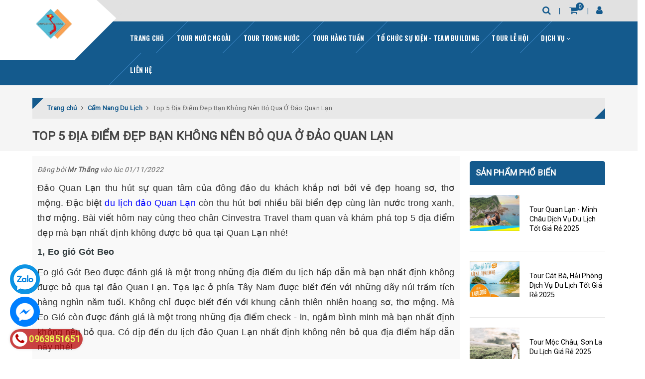

--- FILE ---
content_type: text/html; charset=utf-8
request_url: https://cinvestratravel.vn/top-5-dia-diem-dep-ban-khong-nen-bo-qua-o-dao-quan-lan
body_size: 22109
content:
<!DOCTYPE html>
<html lang="vi">
	<head>
		<meta charset="UTF-8" />
		<meta name="viewport" content="width=device-width, initial-scale=1, maximum-scale=1">			
		<title>
			Top 5 Địa Điểm Đẹp Bạn Không Nên Bỏ Qua Ở Đảo Quan Lạn
			
			
			 - Cinvestra Travel			
		</title>	
		<meta name="google-site-verification" content="eLjo61LEN9DvZ7DCTPKXZjPpICp7bS8xXyW-mOhPqfo" />
		<!-- ================= Page description ================== -->
		<meta name="description" content="Đảo Quan Lạn thu hút sự quan tâm của đông đảo du khách khắp nơi bởi vẻ đẹp hoang sơ, thơ mộng. Đặc biệt du lịch đảo Quan Lạn còn thu hút bơi nhiều bãi biển đẹp cùng làn nước trong xanh, thơ mộng. Hôm nay cùng theo chân Cinvestra Travel tham quan và khám phá top 5 địa điểm đẹp mà bạn nhất định không được bỏ qua.">
		<!-- ================= Meta ================== -->
		<meta name="keywords" content="Top 5 Địa Điểm Đẹp Bạn Không Nên Bỏ Qua Ở Đảo Quan Lạn, Cẩm Nang Du Lịch,  Cinvestra Travel, cinvestratravel.vn"/>
		<link rel="canonical" href="https://cinvestratravel.vn/top-5-dia-diem-dep-ban-khong-nen-bo-qua-o-dao-quan-lan"/>
		<meta name='revisit-after' content='1 days' />
		<meta name="robots" content="noodp,index,follow" />
		<!-- ================= Favicon ================== -->
		
		<link rel="icon" href="//bizweb.dktcdn.net/100/072/558/themes/787919/assets/favicon.png?1695890716353" type="image/x-icon" />
		
		<!-- Facebook Open Graph meta tags -->
		

	<meta property="og:type" content="article">
	<meta property="og:title" content="Top 5 Địa Điểm Đẹp Bạn Kh&#244;ng N&#234;n Bỏ Qua Ở Đảo&#160;Quan Lạn">
  	
	
		<meta property="og:image" content="http://bizweb.dktcdn.net/thumb/grande/100/072/558/articles/anh-dep-chup-tai-eo-gio-quan-lan.jpg?v=1667317975357">
		<meta property="og:image:secure_url" content="https://bizweb.dktcdn.net/thumb/grande/100/072/558/articles/anh-dep-chup-tai-eo-gio-quan-lan.jpg?v=1667317975357">
	

<meta property="og:description" content="Đảo Quan Lạn thu hút sự quan tâm của đông đảo du khách khắp nơi bởi vẻ đẹp hoang sơ, thơ mộng. Đặc biệt du lịch đảo Quan Lạn còn thu hút bơi nhiều bãi biển đẹp cùng làn nước trong xanh, thơ mộng. Hôm nay cùng theo chân Cinvestra Travel tham quan và khám phá top 5 địa điểm đẹp mà bạn nhất định không được bỏ qua.">
<meta property="og:url" content="https://cinvestratravel.vn/top-5-dia-diem-dep-ban-khong-nen-bo-qua-o-dao-quan-lan">
<meta property="og:site_name" content="Cinvestra Travel">	
		


<script type="application/ld+json">
        {
        "@context": "http://schema.org",
        "@type": "BreadcrumbList",
        "itemListElement": 
        [
            {
                "@type": "ListItem",
                "position": 1,
                "item": 
                {
                  "@id": "https://cinvestratravel.vn",
                  "name": "Trang chủ"
                }
            },
      
        
      
            {
                "@type": "ListItem",
                "position": 2,
                "item": 
                {
                  "@id": "https://cinvestratravel.vn/cam-nang-du-lich",
                  "name": "Cẩm Nang Du Lịch"
                }
            },
      {
                "@type": "ListItem",
                "position": 3,
                "item": 
                {
                  "@id": "https://cinvestratravel.vn/top-5-dia-diem-dep-ban-khong-nen-bo-qua-o-dao-quan-lan",
                  "name": "Top 5 Địa Điểm Đẹp Bạn Không Nên Bỏ Qua Ở Đảo Quan Lạn"
                }
            }
      
      
      
      
    
        ]
        }
</script>


<script type="application/ld+json">
        {  
   "@context":"http://schema.org",
   "@type":"NewsArticle",
   "mainEntityOfPage":{  
      "@type":"WebPage",
      "@id":"https://cinvestratravel.vn//top-5-dia-diem-dep-ban-khong-nen-bo-qua-o-dao-quan-lan"
   },
   "url":"https://bizweb.dktcdn.net/100/072/558/articles/anh-dep-chup-tai-eo-gio-quan-lan.jpg?v=1667317975357",
   "thumbnailUrl":"https://bizweb.dktcdn.net/thumb/large/100/072/558/articles/anh-dep-chup-tai-eo-gio-quan-lan.jpg?v=1667317975357",
   "dateCreated":"",
   "articleSection":"Cẩm Nang Du Lịch",
   "headline":"Top 5 Địa Điểm Đẹp Bạn Không Nên Bỏ Qua Ở Đảo Quan Lạn",
   "description":"Đảo Quan Lạn thu hút sự quan tâm của đông đảo du khách khắp nơi bởi vẻ đẹp hoang sơ, thơ mộng. Đặc biệt du lịch đảo Quan Lạn còn thu hút bơi nhiều bãi biển đẹp cùng làn nước trong xanh, thơ mộng. Hôm nay cùng theo chân Cinvestra Travel tham quan và khám phá top 5 địa điểm đẹp mà bạn nhất định không được bỏ qua.",
   "datePublished":"01/11/2022",
   "dateModified":"01/11/2022",
   "author":{  
      "@type":"Person",
      "name":"Mr Thắng"
   },
   "publisher":{  
      "@type":"Organization",
      "name":"Cinvestra Travel",
      "logo":{  
         "@type":"ImageObject",
         "url":"https://bizweb.dktcdn.net/100/072/558/themes/787919/assets/logo.png?1695890716353",
         "width":60,
         "height":60
      }
   },
   "image":{  
      "@type":"ImageObject",
      "url":"https://bizweb.dktcdn.net/100/072/558/articles/anh-dep-chup-tai-eo-gio-quan-lan.jpg?v=1667317975357",
	  "width":1200,
      "height":628
   }
},
</script>



		<!-- Build Main CSS -->	
		<link href="//bizweb.dktcdn.net/100/072/558/themes/787919/assets/plugin.scss.css?1695890716353" rel="stylesheet" type="text/css" media="all" />	
		<link href="//bizweb.dktcdn.net/100/072/558/themes/787919/assets/base.scss.css?1695890716353" rel="stylesheet" type="text/css" media="all" />		
		<link href="//bizweb.dktcdn.net/100/072/558/themes/787919/assets/style.scss.css?1695890716353" rel="stylesheet" type="text/css" media="all" />	
				
		<link href="//bizweb.dktcdn.net/100/072/558/themes/787919/assets/responsive.scss.css?1695890716353" rel="stylesheet" type="text/css" media="all" />

		<script>			
			var template = 'article';			 
		</script>
		<!-- Bizweb conter for header -->


		<script>
	var Bizweb = Bizweb || {};
	Bizweb.store = 'cinvestratravel.mysapo.net';
	Bizweb.id = 72558;
	Bizweb.theme = {"id":787919,"name":"Halugroup","role":"main"};
	Bizweb.template = 'article';
	if(!Bizweb.fbEventId)  Bizweb.fbEventId = 'xxxxxxxx-xxxx-4xxx-yxxx-xxxxxxxxxxxx'.replace(/[xy]/g, function (c) {
	var r = Math.random() * 16 | 0, v = c == 'x' ? r : (r & 0x3 | 0x8);
				return v.toString(16);
			});		
</script>
<script>
	(function () {
		function asyncLoad() {
			var urls = ["https://google-shopping.sapoapps.vn/conversion-tracker/global-tag/687.js?store=cinvestratravel.mysapo.net","https://google-shopping.sapoapps.vn/conversion-tracker/event-tag/687.js?store=cinvestratravel.mysapo.net"];
			for (var i = 0; i < urls.length; i++) {
				var s = document.createElement('script');
				s.type = 'text/javascript';
				s.async = true;
				s.src = urls[i];
				var x = document.getElementsByTagName('script')[0];
				x.parentNode.insertBefore(s, x);
			}
		};
		window.attachEvent ? window.attachEvent('onload', asyncLoad) : window.addEventListener('load', asyncLoad, false);
	})();
</script>


<script>
	window.BizwebAnalytics = window.BizwebAnalytics || {};
	window.BizwebAnalytics.meta = window.BizwebAnalytics.meta || {};
	window.BizwebAnalytics.meta.currency = 'VND';
	window.BizwebAnalytics.tracking_url = '/s';

	var meta = {};
	
	meta.article = {"id": 2734318};
	
	
	for (var attr in meta) {
	window.BizwebAnalytics.meta[attr] = meta[attr];
	}
</script>

	
		<script src="/dist/js/stats.min.js?v=96f2ff2"></script>
	



<script>
  (function(i,s,o,g,r,a,m){i['GoogleAnalyticsObject']=r;i[r]=i[r]||function(){
  (i[r].q=i[r].q||[]).push(arguments)},i[r].l=1*new Date();a=s.createElement(o),
  m=s.getElementsByTagName(o)[0];a.async=1;a.src=g;m.parentNode.insertBefore(a,m)
  })(window,document,'script','https://www.google-analytics.com/analytics.js','ga');

  ga('create', 'UA-81008719-1', 'auto');
  ga('send', 'pageview');

</script>
<script>

	window.enabled_enhanced_ecommerce = false;

</script>






<script>
	var eventsListenerScript = document.createElement('script');
	eventsListenerScript.async = true;
	
	eventsListenerScript.src = "/dist/js/store_events_listener.min.js?v=1b795e9";
	
	document.getElementsByTagName('head')[0].appendChild(eventsListenerScript);
</script>





	
		<script>var ProductReviewsAppUtil=ProductReviewsAppUtil || {};</script>
	</head>
	<body>		

		<!-- Main content -->
		
<div class="topbar visible-xs" id="head_top_bar">
	<div class="container">
		<div class="topbar__left col-xs-6">
			<a href="tel: 0932.04.03.78"><i class="fa fa-phone"></i>
				<span> 0932.04.03.78</span>
			</a>
		</div>
		<div class="topbar__right col-xs-6">
			<div class="search" onclick="">
				<i class="fa fa-search"></i>
				<div class="header_search search_form">
	<form class="input-group search-bar search_form" action="/search" method="get" role="search">		
		<input type="search" name="query" value="" placeholder="Tìm kiếm ... " class="input-group-field st-default-search-input search-text" autocomplete="off">
		<span class="input-group-btn">
			<button class="btn icon-fallback-text">
				<i class="fa fa-search"></i>
			</button>
		</span>
	</form>
</div>
				Tìm thêm địa điểm
			</div>
		</div>
	</div>
</div>
<header class="header sticker">	

	<div class="middle-header">
		<div class="container">
			<div class="header-main">
				<div class="menu-bar hidden-lg">
					<i class="fa fa-bars" aria-hidden="true"></i>
				</div>
				<div class="logo">
					
					<a href="/" class="logo-wrapper " title="Cinvestra Travel">		
						<img class="img-responsive" src="//bizweb.dktcdn.net/thumb/medium/100/072/558/themes/787919/assets/logo.png?1695890716353"  alt="Cinvestra Travel">
					</a>
											
				</div>
				<div class="box-right">
					<div class="search" onclick="">
						<i class="fa fa-search"></i>
						<div class="header_search search_form">
	<form class="input-group search-bar search_form" action="/search" method="get" role="search">		
		<input type="search" name="query" value="" placeholder="Tìm kiếm ... " class="input-group-field st-default-search-input search-text" autocomplete="off">
		<span class="input-group-btn">
			<button class="btn icon-fallback-text">
				<i class="fa fa-search"></i>
			</button>
		</span>
	</form>
</div>
					</div>
					<div class="mini-cart text-xs-center" onclick="">
						<div class="heading-cart">
							<a href="/cart"  title="Giỏ hàng">
								<i class="fa fa-shopping-cart"></i> <span class="cartCount count_item_pr" id="cart-total"></span>
							</a>
						</div>	
						<div class="top-cart-content hidden-sm hidden-xs">					
							<ul id="cart-sidebar" class="mini-products-list count_li">
								<li class="list-item">
									<ul></ul>
								</li>
								<li class="action">
									<ul>
										<li class="li-fix-1">
											<div class="top-subtotal">
												Tổng tiền thanh toán: 
												<span class="price"></span>
											</div>
										</li>
										<li class="li-fix-2" style="">
											<div class="actions">
												<a href="/cart" class="btn btn-primary"  title="Giỏ hàng">
													<span>Giỏ hàng</span>
												</a>
												<a href="/checkout" class="btn btn-checkout btn-gray" title="Thanh toán ">
													<span>Thanh toán</span>
												</a>
											</div>
										</li>
									</ul>
								</li>
							</ul>
						</div>
					</div>
					<div class="box-user" onclick="">
						<i class="fa fa-user"></i>
						<ul class="f-left account-topbar">
							
							<li><a href="/account/login" title="Đăng nhập">Đăng nhập</a></li>
							<li><a href="/account/register" title="Đăng ký">Đăng ký</a></li>
								
						</ul>
					</div>
				</div>
			</div>
		</div>
	</div>
</header>
<div class="main-nav">
	<div class="container">
		<nav>
	<ul id="nav" class="nav hidden-sm hidden-xs">
		
		
		
		
		
		
		<li class="hidden-sm hidden-xs nav-item "><a class="nav-link" href="/" title="Trang chủ">Trang chủ</a></li>
		
		
		
		
		
		
		
		<li class="hidden-sm hidden-xs nav-item "><a class="nav-link" href="/tour-nuoc-ngoai" title="Tour nước ngoài">Tour nước ngoài</a></li>
		
		
		
		
		
		
		
		<li class="hidden-sm hidden-xs nav-item "><a class="nav-link" href="/tour-du-lich" title="Tour trong nước">Tour trong nước</a></li>
		
		
		
		
		
		
		
		<li class="hidden-sm hidden-xs nav-item "><a class="nav-link" href="/tour-hang-tuan" title="Tour hàng tuần">Tour hàng tuần</a></li>
		
		
		
		
		
		
		
		<li class="hidden-sm hidden-xs nav-item "><a class="nav-link" href="/to-chuc-su-kien-team-building" title="Tổ chức sự Kiện - Team building">Tổ chức sự Kiện - Team building</a></li>
		
		
		
		
		
		
		
		<li class="hidden-sm hidden-xs nav-item "><a class="nav-link" href="/tour-le-hoi" title="Tour lễ hội">Tour lễ hội</a></li>
		
		
		
		
		
		
		
		<li class="hidden-sm hidden-xs nav-item  has-dropdown">
			<a href="/dich-vu" title="Dịch Vụ" class="nav-link">Dịch Vụ <i class="fa fa-angle-down" data-toggle="dropdown"></i></a>			
						
			<ul class="dropdown-menu">
				
				
				<li class="nav-item-lv2">
					<a class="nav-link" title="Xe du lịch" href="/cong-ty-cho-thue-xe-du-lich">Xe du lịch</a>
				</li>
				
				
				
				<li class="nav-item-lv2">
					<a class="nav-link" title="Vé máy bay" href="/dat-ve-may-bay">Vé máy bay</a>
				</li>
				
				
				
				<li class="nav-item-lv2">
					<a class="nav-link" title="Dịch vụ visa" href="/dich-vu-visa">Dịch vụ visa</a>
				</li>
				
				
				
				<li class="nav-item-lv2">
					<a class="nav-link" title="Tư vấn hộ chiếu" href="/tu-van-ho-chieu">Tư vấn hộ chiếu</a>
				</li>
				
				

			</ul>
			
		</li>
		
		
		
		
		
		
		
		<li class="hidden-sm hidden-xs nav-item "><a class="nav-link" href="/lien-he" title="Liên hệ">Liên hệ</a></li>
		
		

		<!-- menu mobile -->
		
		
		<li class="hidden-lg hidden-md nav-item "><a class="nav-link" href="/" title="Trang chủ">Trang chủ</a></li>
		
		
		
		<li class="hidden-lg hidden-md nav-item "><a class="nav-link" href="/tour-nuoc-ngoai" title="Tour nước ngoài">Tour nước ngoài</a></li>
		
		
		
		<li class="hidden-lg hidden-md nav-item "><a class="nav-link" href="/tour-du-lich" title="Tour trong nước">Tour trong nước</a></li>
		
		
		
		<li class="hidden-lg hidden-md nav-item "><a class="nav-link" href="/tour-hang-tuan" title="Tour hàng tuần">Tour hàng tuần</a></li>
		
		
		
		<li class="hidden-lg hidden-md nav-item "><a class="nav-link" href="/to-chuc-su-kien-team-building" title="Tổ chức sự Kiện - Team building">Tổ chức sự Kiện - Team building</a></li>
		
		
		
		<li class="hidden-lg hidden-md nav-item "><a class="nav-link" href="/tour-le-hoi" title="Tour lễ hội">Tour lễ hội</a></li>
		
		
		
		<li class="hidden-lg hidden-md nav-item  has-dropdown">
			<a href="/dich-vu" title="Dịch Vụ" class="nav-link">Dịch Vụ <i class="fa fa-angle-down" data-toggle="dropdown"></i></a>			

			<ul class="dropdown-menu">
				
				
				<li class="nav-item-lv2">
					<a class="nav-link" title="Xe du lịch" href="/cong-ty-cho-thue-xe-du-lich">Xe du lịch</a>
				</li>
				
				
				
				<li class="nav-item-lv2">
					<a class="nav-link" title="Vé máy bay" href="/dat-ve-may-bay">Vé máy bay</a>
				</li>
				
				
				
				<li class="nav-item-lv2">
					<a class="nav-link" title="Dịch vụ visa" href="/dich-vu-visa">Dịch vụ visa</a>
				</li>
				
				
				
				<li class="nav-item-lv2">
					<a class="nav-link" title="Tư vấn hộ chiếu" href="/tu-van-ho-chieu">Tư vấn hộ chiếu</a>
				</li>
				
				

			</ul>
		</li>
		
		
		
		<li class="hidden-lg hidden-md nav-item "><a class="nav-link" href="/lien-he" title="Liên hệ">Liên hệ</a></li>
		
		
	</ul>
	
	<ul class="nav hidden-lg nav-mobile">
		
		
		<li class="nav-item">
			<a class="nav-link" href="/" title="Trang chủ">
				Trang chủ
			</a>
		</li>
		
		
		
		<li class="nav-item">
			<a class="nav-link" href="/tour-nuoc-ngoai" title="Tour nước ngoài">
				Tour nước ngoài
			</a>
		</li>
		
		
		
		<li class="nav-item">
			<a class="nav-link" href="/tour-du-lich" title="Tour trong nước">
				Tour trong nước
			</a>
		</li>
		
		
		
		<li class="nav-item">
			<a class="nav-link" href="/tour-hang-tuan" title="Tour hàng tuần">
				Tour hàng tuần
			</a>
		</li>
		
		
		
		<li class="nav-item">
			<a class="nav-link" href="/to-chuc-su-kien-team-building" title="Tổ chức sự Kiện - Team building">
				Tổ chức sự Kiện - Team building
			</a>
		</li>
		
		
		
		<li class="nav-item">
			<a class="nav-link" href="/tour-le-hoi" title="Tour lễ hội">
				Tour lễ hội
			</a>
		</li>
		
		
		
		<li class="nav-item">
			<a href="/dich-vu" class="nav-link" title="Dịch Vụ">
				 Dịch Vụ 
			</a>
			<span class="open-close2">
				<i class="fa fa-angle-down" aria-hidden="true"></i>
			</span>
			<ul class="sub-menu-1" style="display: none">
				
				
				<li class="nav-item-lv2">
					<a class="nav-link" href="/cong-ty-cho-thue-xe-du-lich" title="Xe du lịch">
						<span>Xe du lịch</span>
					</a>
				</li>
				
				
				
				<li class="nav-item-lv2">
					<a class="nav-link" href="/dat-ve-may-bay" title="Vé máy bay">
						<span>Vé máy bay</span>
					</a>
				</li>
				
				
				
				<li class="nav-item-lv2">
					<a class="nav-link" href="/dich-vu-visa" title="Dịch vụ visa">
						<span>Dịch vụ visa</span>
					</a>
				</li>
				
				
				
				<li class="nav-item-lv2">
					<a class="nav-link" href="/tu-van-ho-chieu" title="Tư vấn hộ chiếu">
						<span>Tư vấn hộ chiếu</span>
					</a>
				</li>
				
				
			</ul>
		</li>
		
		
		
		<li class="nav-item">
			<a class="nav-link" href="/lien-he" title="Liên hệ">
				Liên hệ
			</a>
		</li>
		
		
	</ul>
</nav>	
	</div>
</div>

<script>
window.onscroll = function() {myFunction()};

var navbar = document.getElementById("head_top_bar");
var sticky = navbar.offsetTop;

function myFunction() {
  if (window.pageYOffset >= sticky) {
    navbar.classList.add("sticky")
  } else {
    navbar.classList.remove("sticky");
  }
}
</script>
<style>
        .sticky {
                left: 0;
                max-width: 100%;
                overflow: visible;
                position: fixed !important;
                top: 0;
                width: 100%;
                z-index: 1000;
        }
</style>
		<script src="//bizweb.dktcdn.net/100/072/558/themes/787919/assets/jquery-2.2.3.min.js?1695890716353" type="text/javascript"></script>
		<section class="bread-crumb">
	<span class="crumb-border"></span>
	<div class="container">
		<div class="row">
			<div class="col-xs-12 a-left">
				<div class="breadcrumb-container">
					<ul class="breadcrumb" vocab="http://schema.org/" typeof="BreadcrumbList">					
						<li class="home" property="itemListElement" typeof="ListItem">
							<a property="item" typeof="WebPage" href="/" title="Trang chủ" ><span property="name">Trang chủ</span></a>	
							<meta property="position" content="1">
							<i class="fa fa-angle-right" aria-hidden="true"></i>
						</li>
						
						<li>
							<a itemprop="url" href="/cam-nang-du-lich" title="Cẩm Nang Du Lịch"><span itemprop="title">Cẩm Nang Du Lịch</span></a>	
							<i class="fa fa-angle-right" aria-hidden="true"></i>
						</li>
						<li><strong><span itemprop="title">Top 5 Địa Điểm Đẹp Bạn Không Nên Bỏ Qua Ở Đảo Quan Lạn</span></strong></li>
						
					</ul>
					<div class="title-page ">Top 5 Địa Điểm Đẹp Bạn Không Nên Bỏ Qua Ở Đảo Quan Lạn</div>
				</div>
			</div>
		</div>
	</div>
</section>
<div class="container article-wraper">
	<div class="row flex-wrap">		
		<section class="right-content col-lg-9 col-md-9 ">
			<article class="article-main bg-grey" itemscope itemtype="http://schema.org/Article">
				
				
				
				<meta itemprop="mainEntityOfPage" content="/top-5-dia-diem-dep-ban-khong-nen-bo-qua-o-dao-quan-lan">
				<meta itemprop="description" content="Đảo Quan Lạn thu hút sự quan tâm của đông đảo du khách khắp nơi bởi vẻ đẹp hoang sơ, thơ mộng. Đặc biệt du lịch đảo Quan Lạn còn thu hút bơi nhiều bãi biển đẹp cùng làn nước trong xanh, thơ mộng. Hôm nay cùng theo chân Cinvestra Travel tham quan và khám phá top 5 địa điểm đẹp mà bạn nhất định không được bỏ qua.">
				<meta itemprop="author" content="Mr Thắng">
				<meta itemprop="headline" content="Top 5 Địa Điểm Đẹp Bạn Không Nên Bỏ Qua Ở Đảo Quan Lạn">
				<meta itemprop="image" content="https:https://bizweb.dktcdn.net/100/072/558/articles/anh-dep-chup-tai-eo-gio-quan-lan.jpg?v=1667317975357">
				<meta itemprop="datePublished" content="01-11-2022">
				<meta itemprop="dateModified" content="01-11-2022">
				<div class="hidden" itemprop="publisher" itemscope itemtype="https://schema.org/Organization">
					<div itemprop="logo" itemscope itemtype="https://schema.org/ImageObject">
						<img src="//bizweb.dktcdn.net/100/072/558/themes/787919/assets/logo.png?1695890716353" alt="Cinvestra Travel"/>
						<meta itemprop="url" content="https://bizweb.dktcdn.net/100/072/558/themes/787919/assets/logo.png?1695890716353">
						<meta itemprop="width" content="200">
						<meta itemprop="height" content="49">
					</div>
					<meta itemprop="name" content="Cinvestra Travel">
				</div>

				<div class="row">
					<div class="col-lg-12">
						<h1 class="title-head hidden" itemprop="name">Top 5 Địa Điểm Đẹp Bạn Không Nên Bỏ Qua Ở Đảo Quan Lạn</h1>
						<div class="postby">
							<span>Đăng bởi <b>Mr Thắng</b> vào lúc 01/11/2022</span>
						</div>
						<div class="article-details">
							<div class="article-image hidden">
								<a href="/top-5-dia-diem-dep-ban-khong-nen-bo-qua-o-dao-quan-lan">
									
									<img itemprop="image" class="img-fluid" src="https://bizweb.dktcdn.net/100/072/558/articles/anh-dep-chup-tai-eo-gio-quan-lan.jpg?v=1667317975357" alt="Top 5 Địa Điểm Đẹp Bạn Không Nên Bỏ Qua Ở Đảo Quan Lạn">
									
								</a>
							</div>							
							<div class="article-content" itemprop="description">
								<div class="rte">		
									
									
									
									<p style="text-align: justify;"><span style="font-size:18px;"><span style="font-family:Arial,Helvetica,sans-serif;">Đảo Quan Lạn thu hút sự quan tâm của đông đảo du khách khắp nơi bởi vẻ đẹp hoang sơ, thơ mộng. Đặc biệt <a href="https://dulich.pro.vn/quan-lan-minh-chau"><span style="color:#0000ff;">du lịch đảo Quan Lạn</span></a> còn thu hút bơi nhiều bãi biển đẹp cùng làn nước trong xanh, thơ mộng. Bài viết hôm nay cùng theo chân Cinvestra Travel&nbsp;tham quan và khám phá top 5 địa điểm đẹp mà bạn nhất định không được bỏ qua tại Quan Lạn nhé!&nbsp;</span></span></p>
<h2 style="text-align: justify;"><span style="font-size:18px;"><strong><span style="font-family:Arial,Helvetica,sans-serif;">1, Eo gió Gót Beo&nbsp;</span></strong></span></h2>
<p style="text-align: justify;"><span style="font-size:18px;"><span style="font-family:Arial,Helvetica,sans-serif;">Eo gió Gót Beo được đánh giá là một trong những địa điểm du lịch hấp dẫn mà bạn nhất định không được bỏ qua tại đảo Quan Lạn. Tọa lạc ở phía Tây Nam được biết đến với những dãy núi trầm tích hàng nghìn năm tuổi. Không chỉ được biết đến với khung cảnh thiên nhiên hoang sơ, thơ mộng. Mà Eo Gió còn được đánh giá là một trong những địa điểm check - in, ngắm bình minh mà bạn nhất định không nên bỏ qua. Có dịp đến du lịch đảo Quan Lạn nhất định không nên bỏ qua địa điểm hấp dẫn này nhé!&nbsp;</span></span></p>
<p style="text-align: justify;">&nbsp;</p>
<p style="text-align: justify;"><span style="font-size:18px;"><font color="#000000"><font face="Arial, Helvetica, sans-serif"><img data-thumb="original" original-height="500" original-width="900" src="//bizweb.dktcdn.net/100/072/558/files/eo-gio-got-beo-6849d878-e2a3-4069-812a-c09d40f06893.jpg?v=1585843397273" /></font></font></span></p>
<h2 style="text-align: justify;"><span style="font-size:18px;"><strong><span style="font-family:Arial,Helvetica,sans-serif;">2, Bãi biển Quan Lạn</span></strong></span></h2>
<p style="text-align: justify;"><span style="font-size:18px;"><span style="font-family:Arial,Helvetica,sans-serif;">Bãi biển Quan Lạn tọa lạc cách trung tâm xã đảo Quan Lạn khoảng hơn 1km. Nơi đây được đánh giá là một trong những bãi biển xinh đẹp bậc nhất tại đảo Quan Lạn. Với bãi cát vàng, làn nước trong xanh thơ mộng trải dài. Nơi đây rất thích hợp dành cho các hoạt động trải nghiệm và tắm biển nhé!&nbsp;</span></span></p>
<p style="text-align: justify;">&nbsp;</p>
<p style="text-align: justify;"><span style="font-size:18px;"><span style="font-family:Arial,Helvetica,sans-serif;"><img data-thumb="original" original-height="810" original-width="1080" src="//bizweb.dktcdn.net/100/072/558/files/du-lich-bien-quan-lan.jpg?v=1667317790794" /></span></span></p>
<h2 style="text-align: justify;"><span style="font-size:18px;"><strong><span style="font-family:Arial,Helvetica,sans-serif;">3, Bãi biển Minh Châu&nbsp;</span></strong></span></h2>
<p style="text-align: justify;"><span style="font-size:18px;"><span style="font-family:Arial,Helvetica,sans-serif;">Tọa lạc tại xã Minh Châu, cách xã đảo Quan Lạn khoảng 12km. Bãi biển Minh Châu được biết đến là một trong những bãi biển tuyệt đẹp mà bạn nhất định không nên bỏ qua. Với bãi biển xinh đẹp, bãi cát trắng mịn cùng làn nước trong xanh. Thơ mộng là thế, <a href="https://dulich.pro.vn/tour-du-lich-minh-chau-van-don"><span style="color:#0000ff;">bãi biển Minh Châu - Quan Lạn</span></a> còn được bao bọc bởi hệ thống rừng trâm hàng nghìn năm tuổi càng khiến cho nơi đây trở nên hữu tình hơn cả. Ngoài tắm biển, thưởng thức các món ăn đặc sản mang đậm hương vị biển cả bao la. Thì đến với bãi biển Minh Châu, du khách còn được trải nghiệm và khám phá với rất nhiều các hoạt động hấp dẫn như: chèo thuyền kayak, cào ngao, bắt sá sùng,.....&nbsp;</span></span></p>
<p style="text-align: justify;">&nbsp;</p>
<p style="text-align: justify;"><span style="font-size:18px;"><img data-thumb="original" original-height="650" original-width="900" src="//bizweb.dktcdn.net/100/072/558/files/bai-bien-minh-chau-0b344a0f-b50d-4456-8e21-fd2a4d4dc407.jpg?v=1606728769955" /></span></p>
<h2 style="text-align: justify;"><span style="font-size:18px;"><strong><span style="font-family:Arial,Helvetica,sans-serif;">4, Cụm di tích tâm linh Đình - chùa Quan Lạn&nbsp;</span></strong></span></h2>
<p style="text-align: justify;"><span style="font-size:18px;"><span style="font-family:Arial,Helvetica,sans-serif;">Điểm đến tiếp theo mà du khách nhất định không nên bỏ qua khi đến du lịch đảo Quan Lạn đó chính là cụm di tích đình và chùa Quan Lạn. Là cụm di tích cổ gắn liền với sự hình thành và phát triển của đảo Quan Lạn.&nbsp;</span></span></p>
<p style="text-align: justify;">&nbsp;</p>
<p style="text-align: justify;"><span style="font-size:18px;"><img data-thumb="original" original-height="450" original-width="900" src="//bizweb.dktcdn.net/100/072/558/files/quan-lan-cinvestratravel-4.jpg?v=1540374531956" /></span></p>
<h2 style="text-align: justify;"><span style="font-size:18px;"><strong><span style="font-family:Arial,Helvetica,sans-serif;">5, Dòng sông đôi bờ cát trắng gần bãi biển Sơn Hào</span></strong></span></h2>
<p style="text-align: justify;"><span style="font-size:18px;"><span style="font-family:Arial,Helvetica,sans-serif;">Là một trong những địa điểm check - in còn khá mới tại Quan Lạn. Thế nhưng, dòng sông đôi bờ cát trắng được đông đảo các bạn trẻ yêu thích bởi vẻ đẹp thơ mộng, hoang sơ. Với bãi cát trắng mịn cùng những đồng cỏ thơ mộng. Được ví như trời&nbsp;Âu thu nhỏ giữa lòng Quan Lạn, với nước trong xanh, cát trắng mịn, nắng vàng rực rỡ. Khoác lên mình một bộ đồ vintage cùng một tay ảnh có tâm. Hứa hẹn sẽ mang đến cho bạn những tấm ảnh đẹp thần sầu đó nhé!&nbsp;</span></span></p>
<p style="text-align: justify;">&nbsp;</p>
<p style="text-align: justify;"><span style="font-size:18px;"><img data-thumb="original" original-height="600" original-width="900" src="//bizweb.dktcdn.net/100/072/558/files/dong-song-doi-bo-cat-trang-quan-lan.jpg?v=1606728798072" /></span></p>
<h2 style="text-align: justify;"><span style="font-size:18px;"><strong><span style="font-family:Arial,Helvetica,sans-serif;">6, Lời kết</span></strong></span></h2>
<p style="text-align: justify;"><span style="font-size:18px;"><span style="font-family:Arial,Helvetica,sans-serif;">Trên đây là top 5 địa điểm tuyệt đẹp mà bạn nhất định không nên bỏ qua khi đến du lịch đảo Quan Lạn - Minh Châu nhé! Hy vọng với những chia sẻ trên của chúng tôi sẽ giúp bạn không bỏ lỡ bất kỳ các địa điểm check - in đẹp nào. Nếu như, bạn đang có dự định đến du lịch Quan Lạn hè này ? Đừng quên truy cập <a href="https://cinvestratravel.vn/ha-noi-quan-lan-minh-chau"><span style="color:#0000ff;">https://cinvestratravel.vn/ha-noi-quan-lan-minh-chau</span></a>&nbsp;để có cho mình những trải nghiệm tốt nhất nhé! Ngại gì mà không đến du lịch Quan Lạn để có cho mình một mùa hè rực lửa ngay thôi nào!</span></span></p>
								</div>
							</div>
						</div>
					</div>
					
					
					<div class="col-lg-12">
						





<div class="social-media" data-permalink="https://cinvestratravel.vn/top-5-dia-diem-dep-ban-khong-nen-bo-qua-o-dao-quan-lan">
	<label>Chia sẻ: </label>
	
	<a target="_blank" href="//www.facebook.com/sharer.php?u=https://cinvestratravel.vn/top-5-dia-diem-dep-ban-khong-nen-bo-qua-o-dao-quan-lan" class="share-facebook" title="Chia sẻ lên Facebook">
		<i class="fa fa-facebook-official"></i>
	</a>
	

	
	<a target="_blank" href="//twitter.com/share?url=https://cinvestratravel.vn/top-5-dia-diem-dep-ban-khong-nen-bo-qua-o-dao-quan-lan" class="share-twitter" title="Chia sẻ lên Twitter">
		<i class="fa fa-twitter"></i>
	</a>
	

	
	<a target="_blank" href="//pinterest.com/pin/create/button/?url=https://cinvestratravel.vn/top-5-dia-diem-dep-ban-khong-nen-bo-qua-o-dao-quan-lan&amp;media=http://bizweb.dktcdn.net/thumb/1024x1024/100/072/558/articles/anh-dep-chup-tai-eo-gio-quan-lan.jpg?v=1667317975357" class="share-pinterest" title="Chia sẻ lên pinterest">
		<i class="fa fa-pinterest"></i>
	</a>
	

	

	
	<a target="_blank" href="//plus.google.com/share?url=https://cinvestratravel.vn/top-5-dia-diem-dep-ban-khong-nen-bo-qua-o-dao-quan-lan" class="share-google" title="+1">
		<i class="fa fa-google-plus"></i>
	</a>
	
</div>
					</div>
					
					<div class="col-lg-12 space-30">
						<div class="related-blog-title"><h2> Tin liên quan</h2></div>
						
						
						<div class="list-blogs related-blogs">
																
							<article class="blog-item blog-item-list " >	
								<h3 class="blog-item-name"><i class="fa fa-caret-right"></i> <a href="/gia-ve-sun-world-ha-long-park" title="Giá vé Sun World Hạ Long Park: Công viên rồng + Công viên nước 2026">Giá vé Sun World Hạ Long Park: Công viên rồng + Công viên nước 2026</a></h3>
							</article>				
																
							<article class="blog-item blog-item-list " >	
								<h3 class="blog-item-name"><i class="fa fa-caret-right"></i> <a href="/danh-sach-homestay-dao-quan-lan" title="Danh Sách Homestay Đảo Quan Lạn Cập Nhật 2026">Danh Sách Homestay Đảo Quan Lạn Cập Nhật 2026</a></h3>
							</article>				
																
							<article class="blog-item blog-item-list " >	
								<h3 class="blog-item-name"><i class="fa fa-caret-right"></i> <a href="/gia-ve-bao-tang-phong-khong-khong-quan" title="Giá Vé Bảo Tàng Phòng Không Không Quân Vào Cửa, Tham Quan">Giá Vé Bảo Tàng Phòng Không Không Quân Vào Cửa, Tham Quan</a></h3>
							</article>				
																
							<article class="blog-item blog-item-list " >	
								<h3 class="blog-item-name"><i class="fa fa-caret-right"></i> <a href="/cay-da-khuon-tat-atk-dinh-hoa" title="Review Tham Quan CÂY ĐA KHUÔN TÁT ATK Định Hóa Thái Nguyên">Review Tham Quan CÂY ĐA KHUÔN TÁT ATK Định Hóa Thái Nguyên</a></h3>
							</article>				
																
							<article class="blog-item blog-item-list hidden" >	
								<h3 class="blog-item-name"><i class="fa fa-caret-right"></i> <a href="/top-5-dia-diem-dep-ban-khong-nen-bo-qua-o-dao-quan-lan" title="Top 5 Địa Điểm Đẹp Bạn Không Nên Bỏ Qua Ở Đảo Quan Lạn">Top 5 Địa Điểm Đẹp Bạn Không Nên Bỏ Qua Ở Đảo Quan Lạn</a></h3>
							</article>				
							
						</div>
					</div>
					 
					<div class="col-xs-12">
						

						<form method="post" action="/posts/top-5-dia-diem-dep-ban-khong-nen-bo-qua-o-dao-quan-lan/comments" id="article_comments" accept-charset="UTF-8"><input name="FormType" type="hidden" value="article_comments"/><input name="utf8" type="hidden" value="true"/><input type="hidden" id="Token-1a5d363be2d847f592a8b6f47753080e" name="Token" /><script src="https://www.google.com/recaptcha/api.js?render=6Ldtu4IUAAAAAMQzG1gCw3wFlx_GytlZyLrXcsuK"></script><script>grecaptcha.ready(function() {grecaptcha.execute("6Ldtu4IUAAAAAMQzG1gCw3wFlx_GytlZyLrXcsuK", {action: "article_comments"}).then(function(token) {document.getElementById("Token-1a5d363be2d847f592a8b6f47753080e").value = token});});</script> 

						

						

						<div class="col-lg-12">
							<div class="form-coment margin-bottom-30">
								<div class="row">
									<div class="">
										<h5 class="title-form-coment">VIẾT BÌNH LUẬN CỦA BẠN:</h5>
									</div>
									<fieldset class="form-group col-xs-12 col-sm-12 col-md-12">										
										<input placeholder="Họ tên" type="text" class="form-control form-control-lg" value="" id="full-name" name="Author" Required>
									</fieldset>
									<fieldset class="form-group col-xs-12 col-sm-12 col-md-12">										
										<input placeholder="Email" type="email" class="form-control form-control-lg" value="" id="email" name="Email" Required>
									</fieldset>
									<fieldset class="form-group col-xs-12 col-sm-12 col-md-12">										
										<textarea placeholder="Nội dung" class="form-control form-control-lg" id="comment" name="Body" rows="6" Required></textarea>
									</fieldset>
									<div>
										<button type="submit" class="btn btn-primary">Gửi</button>
									</div>
								</div>
							</div> <!-- End form mail -->
						</div>
						</form>
					</div>
					
				</div>				
			</article>
		</section>		
		
		<aside class="left left-content col-lg-3 col-md-3 ">
			
<aside class="aside-item collection-product">
	<div class="aside-title">
		<h2 class="title-head margin-top-0"><span>SẢN PHẨM PHỔ BIẾN</span></h2>
	</div>
	<div class="blog-product">
		
		<div class="product_block">
			<a class="product_img_link" href="/ha-noi-quan-lan-minh-chau">
				<img class="img-product img-responsive center-block"src="//bizweb.dktcdn.net/100/072/558/themes/787919/assets/loader.svg?1695890716353" data-lazyload="//bizweb.dktcdn.net/thumb/large/100/072/558/products/tour-quan-lan-cinvestra-5fa2dece-6f87-439c-b716-acef772df065.jpg?v=1604548172643" alt="Tour Quan Lạn - Minh Châu Dịch Vụ Du Lịch Tốt Giá Rẻ 2025" />
			</a>
			<div class="title-product">
				<h3><a href="/ha-noi-quan-lan-minh-chau">Tour Quan Lạn - Minh Châu Dịch Vụ Du Lịch Tốt Giá Rẻ 2025</a></h3>
			</div>
		</div>
		
		<div class="product_block">
			<a class="product_img_link" href="/tour-du-lich-cat-ba">
				<img class="img-product img-responsive center-block"src="//bizweb.dktcdn.net/100/072/558/themes/787919/assets/loader.svg?1695890716353" data-lazyload="//bizweb.dktcdn.net/thumb/large/100/072/558/products/tour-du-lich-cat-ba-hai-phong.jpg?v=1604548036743" alt="Tour Cát Bà, Hải Phòng Dịch Vụ Du Lịch Tốt Giá Rẻ 2025" />
			</a>
			<div class="title-product">
				<h3><a href="/tour-du-lich-cat-ba">Tour Cát Bà, Hải Phòng Dịch Vụ Du Lịch Tốt Giá Rẻ 2025</a></h3>
			</div>
		</div>
		
		<div class="product_block">
			<a class="product_img_link" href="/tour-ghep-moc-chau">
				<img class="img-product img-responsive center-block"src="//bizweb.dktcdn.net/100/072/558/themes/787919/assets/loader.svg?1695890716353" data-lazyload="//bizweb.dktcdn.net/thumb/large/100/072/558/products/tour-du-lich-moc-chau-cinvestra.jpg?v=1605951060897" alt="Tour Mộc Châu, Sơn La Du Lịch Giá Rẻ 2025" />
			</a>
			<div class="title-product">
				<h3><a href="/tour-ghep-moc-chau">Tour Mộc Châu, Sơn La Du Lịch Giá Rẻ 2025</a></h3>
			</div>
		</div>
		
		<div class="product_block">
			<a class="product_img_link" href="/tour-co-to">
				<img class="img-product img-responsive center-block"src="//bizweb.dktcdn.net/100/072/558/themes/787919/assets/loader.svg?1695890716353" data-lazyload="//bizweb.dktcdn.net/thumb/large/100/072/558/products/tour-du-lich-co-to-cinvestra-travel.jpg?v=1604547422630" alt="Du Lịch Cô Tô Tour Giá Rẻ Dịch Vụ Tốt 2025" />
			</a>
			<div class="title-product">
				<h3><a href="/tour-co-to">Du Lịch Cô Tô Tour Giá Rẻ Dịch Vụ Tốt 2025</a></h3>
			</div>
		</div>
		
		<div class="product_block">
			<a class="product_img_link" href="/tour-du-lich-cua-lo">
				<img class="img-product img-responsive center-block"src="//bizweb.dktcdn.net/100/072/558/themes/787919/assets/loader.svg?1695890716353" data-lazyload="//bizweb.dktcdn.net/thumb/large/100/072/558/products/tour-du-lich-cua-lo-nghe-an.jpg?v=1605003895353" alt="Du Lịch Cửa Lò, Nghệ An Tour Tốt Giá Rẻ 2025" />
			</a>
			<div class="title-product">
				<h3><a href="/tour-du-lich-cua-lo">Du Lịch Cửa Lò, Nghệ An Tour Tốt Giá Rẻ 2025</a></h3>
			</div>
		</div>
		
		<div class="product_block">
			<a class="product_img_link" href="/tour-sapa-fansipan">
				<img class="img-product img-responsive center-block"src="//bizweb.dktcdn.net/100/072/558/themes/787919/assets/loader.svg?1695890716353" data-lazyload="//bizweb.dktcdn.net/thumb/large/100/072/558/products/tour-sapa-fansipan.jpg?v=1606552739413" alt="Du Lịch SaPa - FansiPan Tour Tốt Giá Rẻ 2025" />
			</a>
			<div class="title-product">
				<h3><a href="/tour-sapa-fansipan">Du Lịch SaPa - FansiPan Tour Tốt Giá Rẻ 2025</a></h3>
			</div>
		</div>
		
		<div class="product_block">
			<a class="product_img_link" href="/tour-da-nang">
				<img class="img-product img-responsive center-block"src="//bizweb.dktcdn.net/100/072/558/themes/787919/assets/loader.svg?1695890716353" data-lazyload="//bizweb.dktcdn.net/thumb/large/100/072/558/products/tour-du-lich-da-nang-tu-ha-noi.jpg?v=1606047775700" alt="Du Lịch Hà Nội - Đà Nẵng Tour Tốt Giá Rẻ 2025" />
			</a>
			<div class="title-product">
				<h3><a href="/tour-da-nang">Du Lịch Hà Nội - Đà Nẵng Tour Tốt Giá Rẻ 2025</a></h3>
			</div>
		</div>
		
		<div class="product_block">
			<a class="product_img_link" href="/tour-ha-long">
				<img class="img-product img-responsive center-block"src="//bizweb.dktcdn.net/100/072/558/themes/787919/assets/loader.svg?1695890716353" data-lazyload="//bizweb.dktcdn.net/thumb/large/100/072/558/products/tour-du-lich-ha-long-cinvestra.jpg?v=1606052049793" alt="Du Lịch Hạ Long Tour Giá Rẻ Dịch Vụ Tốt 2025" />
			</a>
			<div class="title-product">
				<h3><a href="/tour-ha-long">Du Lịch Hạ Long Tour Giá Rẻ Dịch Vụ Tốt 2025</a></h3>
			</div>
		</div>
		
		<div class="product_block">
			<a class="product_img_link" href="/tour-quan-lan-2-ngay-1-dem">
				<img class="img-product img-responsive center-block"src="//bizweb.dktcdn.net/100/072/558/themes/787919/assets/loader.svg?1695890716353" data-lazyload="//bizweb.dktcdn.net/thumb/large/100/072/558/products/tour-quan-lan-2-ngay-1-dem.jpg?v=1605974415873" alt="Tour Quan Lạn 2 Ngày 1 Đêm Dịch Vụ Tốt Giá Rẻ 2025" />
			</a>
			<div class="title-product">
				<h3><a href="/tour-quan-lan-2-ngay-1-dem">Tour Quan Lạn 2 Ngày 1 Đêm Dịch Vụ Tốt Giá Rẻ 2025</a></h3>
			</div>
		</div>
		
		<div class="product_block">
			<a class="product_img_link" href="/tour-sam-son">
				<img class="img-product img-responsive center-block"src="//bizweb.dktcdn.net/100/072/558/themes/787919/assets/loader.svg?1695890716353" data-lazyload="//bizweb.dktcdn.net/thumb/large/100/072/558/products/tour-sam-son.jpg?v=1604578198557" alt="Du Lịch Sầm Sơn Tour Giá Rẻ Dịch Vụ Tốt 2025" />
			</a>
			<div class="title-product">
				<h3><a href="/tour-sam-son">Du Lịch Sầm Sơn Tour Giá Rẻ Dịch Vụ Tốt 2025</a></h3>
			</div>
		</div>
		
		<div class="product_block">
			<a class="product_img_link" href="/tour-thai-lan-bangkok-pattaya">
				<img class="img-product img-responsive center-block"src="//bizweb.dktcdn.net/100/072/558/themes/787919/assets/loader.svg?1695890716353" data-lazyload="//bizweb.dktcdn.net/thumb/large/100/072/558/products/bangkok.jpg?v=1614160197690" alt="Du Lịch Thái Lan Tour Ghép Giá Rẻ 2025" />
			</a>
			<div class="title-product">
				<h3><a href="/tour-thai-lan-bangkok-pattaya">Du Lịch Thái Lan Tour Ghép Giá Rẻ 2025</a></h3>
			</div>
		</div>
		
		<div class="product_block">
			<a class="product_img_link" href="/tour-ha-noi-phu-quoc">
				<img class="img-product img-responsive center-block"src="//bizweb.dktcdn.net/100/072/558/themes/787919/assets/loader.svg?1695890716353" data-lazyload="//bizweb.dktcdn.net/thumb/large/100/072/558/products/tour-phu-quoc.jpg?v=1554271653967" alt="Du Lịch Phú Quốc Từ Hà Nội Tour Tốt Giá Rẻ 2025" />
			</a>
			<div class="title-product">
				<h3><a href="/tour-ha-noi-phu-quoc">Du Lịch Phú Quốc Từ Hà Nội Tour Tốt Giá Rẻ 2025</a></h3>
			</div>
		</div>
		
		<div class="product_block">
			<a class="product_img_link" href="/tour-du-lich-cai-chien">
				<img class="img-product img-responsive center-block"src="//bizweb.dktcdn.net/100/072/558/themes/787919/assets/loader.svg?1695890716353" data-lazyload="//bizweb.dktcdn.net/thumb/large/100/072/558/products/tour-du-lich-cai-chien-cinvestra-travel.jpg?v=1607936564497" alt="Du lịch Cái Chiên Tour Biển Đảo Giá Rẻ 2025" />
			</a>
			<div class="title-product">
				<h3><a href="/tour-du-lich-cai-chien">Du lịch Cái Chiên Tour Biển Đảo Giá Rẻ 2025</a></h3>
			</div>
		</div>
		
		<div class="product_block">
			<a class="product_img_link" href="/tour-du-lich-ngoc-vung-3-ngay-2-dem">
				<img class="img-product img-responsive center-block"src="//bizweb.dktcdn.net/100/072/558/themes/787919/assets/loader.svg?1695890716353" data-lazyload="//bizweb.dktcdn.net/thumb/large/100/072/558/products/tour-du-lich-dao-ngoc-vung.jpg?v=1607791989423" alt="Du Lịch Đảo Ngọc Vừng Tour Tốt Giá Rẻ 2025" />
			</a>
			<div class="title-product">
				<h3><a href="/tour-du-lich-ngoc-vung-3-ngay-2-dem">Du Lịch Đảo Ngọc Vừng Tour Tốt Giá Rẻ 2025</a></h3>
			</div>
		</div>
		
		<div class="product_block">
			<a class="product_img_link" href="/du-lich-tp-hcm-ha-noi-moc-chau">
				<img class="img-product img-responsive center-block"src="//bizweb.dktcdn.net/100/072/558/themes/787919/assets/loader.svg?1695890716353" data-lazyload="//bizweb.dktcdn.net/thumb/large/100/072/558/products/tour-du-lich-tphcm-moc-chau.jpg?v=1605977070757" alt="Du Lịch TP.HCM - Mộc Châu Tour Tốt Giá Rẻ 2025" />
			</a>
			<div class="title-product">
				<h3><a href="/du-lich-tp-hcm-ha-noi-moc-chau">Du Lịch TP.HCM - Mộc Châu Tour Tốt Giá Rẻ 2025</a></h3>
			</div>
		</div>
		
		<div class="product_block">
			<a class="product_img_link" href="/tour-ha-noi-nha-trang-da-lat">
				<img class="img-product img-responsive center-block"src="//bizweb.dktcdn.net/100/072/558/themes/787919/assets/loader.svg?1695890716353" data-lazyload="//bizweb.dktcdn.net/thumb/large/100/072/558/products/tour-du-lich-nha-trang-da-lat-tu-ha-noi.jpg?v=1614787925523" alt="Du Lịch Nha Trang - Đà Lạt Từ Hà Nội Tour Tốt Giá Rẻ 2025" />
			</a>
			<div class="title-product">
				<h3><a href="/tour-ha-noi-nha-trang-da-lat">Du Lịch Nha Trang - Đà Lạt Từ Hà Nội Tour Tốt Giá Rẻ 2025</a></h3>
			</div>
		</div>
		
		<div class="product_block">
			<a class="product_img_link" href="/tour-ha-noi-singapore">
				<img class="img-product img-responsive center-block"src="//bizweb.dktcdn.net/100/072/558/themes/787919/assets/loader.svg?1695890716353" data-lazyload="//bizweb.dktcdn.net/thumb/large/100/072/558/products/sing-s1.jpg?v=1615954162707" alt="Du Lịch Singapore Từ Hà Nội Tour Tốt Giá Rẻ 2025" />
			</a>
			<div class="title-product">
				<h3><a href="/tour-ha-noi-singapore">Du Lịch Singapore Từ Hà Nội Tour Tốt Giá Rẻ 2025</a></h3>
			</div>
		</div>
		
		<div class="product_block">
			<a class="product_img_link" href="/tour-ha-noi-quy-nhon">
				<img class="img-product img-responsive center-block"src="//bizweb.dktcdn.net/100/072/558/themes/787919/assets/loader.svg?1695890716353" data-lazyload="//bizweb.dktcdn.net/thumb/large/100/072/558/products/quy-nhon.jpg?v=1554283998283" alt="Du Lịch Quy Nhơn Từ Hà Nội Tour Tốt Giá Rẻ 2025" />
			</a>
			<div class="title-product">
				<h3><a href="/tour-ha-noi-quy-nhon">Du Lịch Quy Nhơn Từ Hà Nội Tour Tốt Giá Rẻ 2025</a></h3>
			</div>
		</div>
		
		<div class="product_block">
			<a class="product_img_link" href="/tour-ha-giang">
				<img class="img-product img-responsive center-block"src="//bizweb.dktcdn.net/100/072/558/themes/787919/assets/loader.svg?1695890716353" data-lazyload="//bizweb.dktcdn.net/thumb/large/100/072/558/products/hg.jpg?v=1608395014880" alt="Du Lịch Hà Giang Tour Tốt Giá Rẻ 2025" />
			</a>
			<div class="title-product">
				<h3><a href="/tour-ha-giang">Du Lịch Hà Giang Tour Tốt Giá Rẻ 2025</a></h3>
			</div>
		</div>
		
		<div class="product_block">
			<a class="product_img_link" href="/tour-minh-chau">
				<img class="img-product img-responsive center-block"src="//bizweb.dktcdn.net/100/072/558/themes/787919/assets/loader.svg?1695890716353" data-lazyload="//bizweb.dktcdn.net/thumb/large/100/072/558/products/tour-du-lich-minh-chau-4ffaa428-5687-49e2-93a8-880a5ba1d9e1.jpg?v=1601549824917" alt="Du Lịch Minh Châu Tour Tốt Giá Rẻ Từ Hà Nội Kinh Nghiệm A - Z" />
			</a>
			<div class="title-product">
				<h3><a href="/tour-minh-chau">Du Lịch Minh Châu Tour Tốt Giá Rẻ Từ Hà Nội Kinh Nghiệm A - Z</a></h3>
			</div>
		</div>
		
		<div class="product_block">
			<a class="product_img_link" href="/tour-du-lich-thai-lan-4-ngay-3-dem">
				<img class="img-product img-responsive center-block"src="//bizweb.dktcdn.net/100/072/558/themes/787919/assets/loader.svg?1695890716353" data-lazyload="//bizweb.dktcdn.net/thumb/large/100/072/558/products/3.jpg?v=1614161775967" alt="Tour Thái Lan 4 Ngày 3 Đêm Giá Rẻ Dịch Vụ Tốt 2025" />
			</a>
			<div class="title-product">
				<h3><a href="/tour-du-lich-thai-lan-4-ngay-3-dem">Tour Thái Lan 4 Ngày 3 Đêm Giá Rẻ Dịch Vụ Tốt 2025</a></h3>
			</div>
		</div>
		
		<div class="product_block">
			<a class="product_img_link" href="/tour-ha-giang-sapa-ha-noi">
				<img class="img-product img-responsive center-block"src="//bizweb.dktcdn.net/100/072/558/themes/787919/assets/loader.svg?1695890716353" data-lazyload="//bizweb.dktcdn.net/thumb/large/100/072/558/products/tour-ha-giang-sapa.jpg?v=1606557513423" alt="Du Lịch Hà Giang - SaPa Tour Tốt Giá Rẻ 2025" />
			</a>
			<div class="title-product">
				<h3><a href="/tour-ha-giang-sapa-ha-noi">Du Lịch Hà Giang - SaPa Tour Tốt Giá Rẻ 2025</a></h3>
			</div>
		</div>
		
		<div class="product_block">
			<a class="product_img_link" href="/tour-du-lich-mu-cang-chai">
				<img class="img-product img-responsive center-block"src="//bizweb.dktcdn.net/100/072/558/themes/787919/assets/loader.svg?1695890716353" data-lazyload="//bizweb.dktcdn.net/thumb/large/100/072/558/products/mu-cang-chi.jpg?v=1500176560217" alt="Du Lịch Mù Cang Chải Tour Tốt Giá Rẻ 2025" />
			</a>
			<div class="title-product">
				<h3><a href="/tour-du-lich-mu-cang-chai">Du Lịch Mù Cang Chải Tour Tốt Giá Rẻ 2025</a></h3>
			</div>
		</div>
		
		<div class="product_block">
			<a class="product_img_link" href="/tour-moc-chau-sapa">
				<img class="img-product img-responsive center-block"src="//bizweb.dktcdn.net/100/072/558/themes/787919/assets/loader.svg?1695890716353" data-lazyload="//bizweb.dktcdn.net/thumb/large/100/072/558/products/dong-cai-trang-moc-chau.jpg?v=1587046881850" alt="Tour Du Lịch Mộc Châu - Sapa Giá Rẻ 2025" />
			</a>
			<div class="title-product">
				<h3><a href="/tour-moc-chau-sapa">Tour Du Lịch Mộc Châu - Sapa Giá Rẻ 2025</a></h3>
			</div>
		</div>
		
		<div class="product_block">
			<a class="product_img_link" href="/tour-du-lich-ho-ba-be">
				<img class="img-product img-responsive center-block"src="//bizweb.dktcdn.net/100/072/558/themes/787919/assets/loader.svg?1695890716353" data-lazyload="//bizweb.dktcdn.net/thumb/large/100/072/558/products/tour-du-lich-ho-ba-be-bac-kan.jpg?v=1606186588050" alt="Du lịch Hồ Ba Bể Tour Bắc Kạn Giá Rẻ 2025" />
			</a>
			<div class="title-product">
				<h3><a href="/tour-du-lich-ho-ba-be">Du lịch Hồ Ba Bể Tour Bắc Kạn Giá Rẻ 2025</a></h3>
			</div>
		</div>
		
		<div class="product_block">
			<a class="product_img_link" href="/ha-noi-bai-dong-ninh-binh-ha-noi">
				<img class="img-product img-responsive center-block"src="//bizweb.dktcdn.net/100/072/558/themes/787919/assets/loader.svg?1695890716353" data-lazyload="//bizweb.dktcdn.net/thumb/large/100/072/558/products/tour-du-lich-bai-dong-thanh-hoa.jpg?v=1605257805913" alt="Du Lịch Bãi Đông, Thanh Hóa Tour Tốt Giá Rẻ 2025" />
			</a>
			<div class="title-product">
				<h3><a href="/ha-noi-bai-dong-ninh-binh-ha-noi">Du Lịch Bãi Đông, Thanh Hóa Tour Tốt Giá Rẻ 2025</a></h3>
			</div>
		</div>
		
		<div class="product_block">
			<a class="product_img_link" href="/tour-du-lich-lao-ghep-doan">
				<img class="img-product img-responsive center-block"src="//bizweb.dktcdn.net/100/072/558/themes/787919/assets/loader.svg?1695890716353" data-lazyload="//bizweb.dktcdn.net/thumb/large/100/072/558/products/123.jpg?v=1607765291853" alt="Du Lịch Lào Tour Tốt Giá Rẻ Từ Hà Nội 2025" />
			</a>
			<div class="title-product">
				<h3><a href="/tour-du-lich-lao-ghep-doan">Du Lịch Lào Tour Tốt Giá Rẻ Từ Hà Nội 2025</a></h3>
			</div>
		</div>
		
		<div class="product_block">
			<a class="product_img_link" href="/ha-noi-hoa-lu-thung-nham-ha-noi">
				<img class="img-product img-responsive center-block"src="//bizweb.dktcdn.net/100/072/558/themes/787919/assets/loader.svg?1695890716353" data-lazyload="//bizweb.dktcdn.net/thumb/large/100/072/558/products/du-lich-thung-nham.jpg?v=1607591961173" alt="Du lịch Thung Nham Tour Tốt Giá Rẻ 2025" />
			</a>
			<div class="title-product">
				<h3><a href="/ha-noi-hoa-lu-thung-nham-ha-noi">Du lịch Thung Nham Tour Tốt Giá Rẻ 2025</a></h3>
			</div>
		</div>
		
		<div class="product_block">
			<a class="product_img_link" href="/tour-du-lich-quan-lan-dao-ngoc-vung">
				<img class="img-product img-responsive center-block"src="//bizweb.dktcdn.net/100/072/558/themes/787919/assets/loader.svg?1695890716353" data-lazyload="//bizweb.dktcdn.net/thumb/large/100/072/558/products/tour-du-lich-quan-lan-dao-ngoc-vung.jpg?v=1607938827137" alt="Du lịch Quan Lạn - Đảo Ngọc Vừng Tour Tốt Rẻ Giá 2025" />
			</a>
			<div class="title-product">
				<h3><a href="/tour-du-lich-quan-lan-dao-ngoc-vung">Du lịch Quan Lạn - Đảo Ngọc Vừng Tour Tốt Rẻ Giá 2025</a></h3>
			</div>
		</div>
		
		<div class="product_block">
			<a class="product_img_link" href="/tour-ho-ba-be-thac-ban-gioc">
				<img class="img-product img-responsive center-block"src="//bizweb.dktcdn.net/100/072/558/themes/787919/assets/loader.svg?1695890716353" data-lazyload="//bizweb.dktcdn.net/thumb/large/100/072/558/products/ban-gioc-01.jpg?v=1606232423993" alt="Du lịch Thác Bản Giốc - Hồ Ba Bể Tour Tốt Giá Rẻ 2025" />
			</a>
			<div class="title-product">
				<h3><a href="/tour-ho-ba-be-thac-ban-gioc">Du lịch Thác Bản Giốc - Hồ Ba Bể Tour Tốt Giá Rẻ 2025</a></h3>
			</div>
		</div>
		
	</div>
</aside>




<div class="sticky-top60">



<div class="aside-item">
	<div class="aside-title">
		<div class="title-head margin-top-0">
			
			<a href="/cam-nang-du-lich" title="Kinh nghiệm du lịch A - Z.">
				<h2>Kinh nghiệm du lịch A - Z.</h2>
			</a>
			
		</div>
	</div>
	<div class="list-blogs">
											
		<article class="blog-item blog-item-list">					
			<h3 class="blog-item-name"><a href="/thap-namsan-han-quoc" title="Kinh Nghiệm Khám Phá Tháp Namsan Hàn Quốc Bỏ Túi">Kinh Nghiệm Khám Phá Tháp Namsan Hàn Quốc Bỏ Túi</a></h3>
		</article>				
											
		<article class="blog-item blog-item-list">					
			<h3 class="blog-item-name"><a href="/kinh-nghiem-du-lich-gia-ve-lang-minh-mang" title="Kinh Nghiệm Du Lịch, Giá Vé Lăng Minh Mạng Huế 2026">Kinh Nghiệm Du Lịch, Giá Vé Lăng Minh Mạng Huế 2026</a></h3>
		</article>				
											
		<article class="blog-item blog-item-list">					
			<h3 class="blog-item-name"><a href="/kinh-nghiem-du-lich-bien-thien-cam" title="Kinh Nghiệm Du Lịch BIỂN THIÊN CẦM Bỏ Túi Mùa Hè 2026">Kinh Nghiệm Du Lịch BIỂN THIÊN CẦM Bỏ Túi Mùa Hè 2026</a></h3>
		</article>				
											
		<article class="blog-item blog-item-list">					
			<h3 class="blog-item-name"><a href="/gia-ve-suoi-khoang-nong-my-lam" title="Suối Khoáng Mỹ Lâm Tuyên Quang Giá Vé Cập Nhật 2026">Suối Khoáng Mỹ Lâm Tuyên Quang Giá Vé Cập Nhật 2026</a></h3>
		</article>				
											
		<article class="blog-item blog-item-list">					
			<h3 class="blog-item-name"><a href="/rung-thong-yen-minh-ha-giang" title="Kinh Nghiệm Đi Rừng Thông Yên Minh Hà Giang Bỏ Túi">Kinh Nghiệm Đi Rừng Thông Yên Minh Hà Giang Bỏ Túi</a></h3>
		</article>				
											
		<article class="blog-item blog-item-list">					
			<h3 class="blog-item-name"><a href="/kinh-nghiem-di-cap-treo-nui-ba-den" title="Kinh Nghiệm Đi Cáp Treo Núi Bà Đen Tây Ninh 2026">Kinh Nghiệm Đi Cáp Treo Núi Bà Đen Tây Ninh 2026</a></h3>
		</article>				
											
		<article class="blog-item blog-item-list">					
			<h3 class="blog-item-name"><a href="/chi-phi-du-lich-co-to-2-ngay-1-dem-gia-bao-nhieu" title="Chi Phí Du Lịch Cô Tô 2 Ngày 1 Đêm Giá Bao Nhiêu ?">Chi Phí Du Lịch Cô Tô 2 Ngày 1 Đêm Giá Bao Nhiêu ?</a></h3>
		</article>				
											
		<article class="blog-item blog-item-list">					
			<h3 class="blog-item-name"><a href="/gia-ve-tham-quan-hoang-thanh-thang-long-cap-nhat-moi-nhat" title="Giá Vé Tham Quan Hoàng Thành Thăng Long Cập Nhật Mới Nhất ">Giá Vé Tham Quan Hoàng Thành Thăng Long Cập Nhật Mới Nhất </a></h3>
		</article>				
											
		<article class="blog-item blog-item-list">					
			<h3 class="blog-item-name"><a href="/gia-ve-tham-quan-cau-kinh-bach-long-moc-chau" title="Giá Vé Tham Quan Cầu Kính Bạch Long MỘC CHÂU">Giá Vé Tham Quan Cầu Kính Bạch Long MỘC CHÂU</a></h3>
		</article>				
											
		<article class="blog-item blog-item-list">					
			<h3 class="blog-item-name"><a href="/gia-ve-tham-quan-trang-trai-dau-tay-chimi-farm-moc-chau" title="Giá Vé Tham Quan Trang Trại Dâu Tây Chimi Farm MỘC CHÂU">Giá Vé Tham Quan Trang Trại Dâu Tây Chimi Farm MỘC CHÂU</a></h3>
		</article>				
											
		<article class="blog-item blog-item-list">					
			<h3 class="blog-item-name"><a href="/ho-thang-hen-diem-den-nhat-dinh-khong-duoc-bo-qua-tai-cao-bang" title="Hồ Thang Hen - Điểm Đến Nhất Định Không Được Bỏ Qua Tại CAO BẰNG">Hồ Thang Hen - Điểm Đến Nhất Định Không Được Bỏ Qua Tại CAO BẰNG</a></h3>
		</article>				
											
		<article class="blog-item blog-item-list">					
			<h3 class="blog-item-name"><a href="/gia-ve-tham-quan-bai-da-co-sapa" title="Giá Vé Tham Quan Bãi Đá Cổ - SaPa">Giá Vé Tham Quan Bãi Đá Cổ - SaPa</a></h3>
		</article>				
											
		<article class="blog-item blog-item-list">					
			<h3 class="blog-item-name"><a href="/kinh-nghiem-du-lich-tu-le-yen-bai-bo-tui" title="Kinh Nghiệm Du Lịch Tú Lệ Yên Bái Bỏ Túi ">Kinh Nghiệm Du Lịch Tú Lệ Yên Bái Bỏ Túi </a></h3>
		</article>				
											
		<article class="blog-item blog-item-list">					
			<h3 class="blog-item-name"><a href="/kinh-nghiem-di-rung-thong-ban-ang-moc-chau" title="Kinh Nghiệm Đi Rừng Thông Bản Áng Mộc Châu">Kinh Nghiệm Đi Rừng Thông Bản Áng Mộc Châu</a></h3>
		</article>				
											
		<article class="blog-item blog-item-list">					
			<h3 class="blog-item-name"><a href="/kinh-nghiem-di-cap-treo-fansipan-sapa" title="Bỏ Túi Kinh Nghiệm Đi Cáp Treo Fansipan Sapa Mới 2026">Bỏ Túi Kinh Nghiệm Đi Cáp Treo Fansipan Sapa Mới 2026</a></h3>
		</article>				
											
		<article class="blog-item blog-item-list">					
			<h3 class="blog-item-name"><a href="/kinh-nghiem-di-cap-treo-nui-ba-na-hills" title="Bỏ Túi Kinh Nghiệm Đi Cáp Treo Núi Bà Nà Hills 2026">Bỏ Túi Kinh Nghiệm Đi Cáp Treo Núi Bà Nà Hills 2026</a></h3>
		</article>				
											
		<article class="blog-item blog-item-list">					
			<h3 class="blog-item-name"><a href="/nui-than-tai-da-nang" title="Kinh Nghiệm Đi Suối Khoáng Nóng Núi Thần Tài Đà Nẵng 2026">Kinh Nghiệm Đi Suối Khoáng Nóng Núi Thần Tài Đà Nẵng 2026</a></h3>
		</article>				
											
		<article class="blog-item blog-item-list">					
			<h3 class="blog-item-name"><a href="/bo-tui-kinh-nghiem-di-du-lich-lang-bac" title="Bỏ Túi Kinh Nghiệm Đi Du Lịch, Viếng Lăng Bác Cập Nhật">Bỏ Túi Kinh Nghiệm Đi Du Lịch, Viếng Lăng Bác Cập Nhật</a></h3>
		</article>				
											
		<article class="blog-item blog-item-list">					
			<h3 class="blog-item-name"><a href="/review-kinh-nghiem-di-du-lich-na-hang" title="Review Kinh Nghiệm Du Lịch Na Hang Tuyên Quang 2026">Review Kinh Nghiệm Du Lịch Na Hang Tuyên Quang 2026</a></h3>
		</article>				
											
		<article class="blog-item blog-item-list">					
			<h3 class="blog-item-name"><a href="/du-lich-ho-nui-coc-2-ngay-1-dem" title="Kinh Nghiệm Du Lịch Hồ Núi Cốc 2 Ngày 1 Đêm Cập Nhật 2026">Kinh Nghiệm Du Lịch Hồ Núi Cốc 2 Ngày 1 Đêm Cập Nhật 2026</a></h3>
		</article>				
		
	</div>
</div>



	<div class="aside-title fanepage"><h2>Facebook</h2></div>
	<div class="fb-page" data-href="https://www.facebook.com/dulichcinvestra/" data-tabs="" data-width="260" data-height="" data-small-header="false" data-adapt-container-width="false" data-hide-cover="false" data-show-facepile="true"><blockquote cite="https://www.facebook.com/dulichcinvestra/" class="fb-xfbml-parse-ignore"><a href="https://www.facebook.com/dulichcinvestra/">Cinvestra Travel</a></blockquote></div>
	
</div>
		</aside>
		
	</div>
</div>
<div class="ab-module-article-mostview"></div>
<input class="abbs-article-id" type="hidden" data-article-id="2734318">

<div id="fb-root"></div>
<script async defer crossorigin="anonymous" src="https://connect.facebook.net/vi_VN/sdk.js#xfbml=1&version=v3.3"></script>

		<div class="bizweb-product-reviews-module"></div>
		




<div class="home-project hidden-xs hidden-md" data-lazyload2="//bizweb.dktcdn.net/100/072/558/themes/787919/assets/bg-contrinhdathicon.png?1695890716353" style="background-image: url(//bizweb.dktcdn.net/100/072/558/themes/787919/assets/loading.svg?1695890716353);">
	<div class="container">
		<div class="title-text bg-grey">
			<h2>Cẩm nang du lịch</h2>
		</div>

		<div class="list-blogs blog-main owl-carousel" data-lg-items='4' data-md-items='4' data-sm-items='3' data-xs-items="2" data-margin='30' data-dot="false" data-nav="true">
			
			<article class="blog-item item-blog-index">
	<div class="blog-item-thumbnail">						
		<a href="/gia-ve-sun-world-ha-long-park" title="Giá vé Sun World Hạ Long Park: Công viên rồng + Công viên nước 2026">
			
			<picture>
				<source media="(max-width: 480px)" srcset="//bizweb.dktcdn.net/thumb/large/100/072/558/articles/sun-world.jpg?v=1519897451897">
				<source media="(min-width: 481px) and (max-width: 767px)" srcset="//bizweb.dktcdn.net/thumb/large/100/072/558/articles/sun-world.jpg?v=1519897451897">
				<source media="(min-width: 768px) and (max-width: 1023px)" srcset="//bizweb.dktcdn.net/thumb/large/100/072/558/articles/sun-world.jpg?v=1519897451897">
				<source media="(min-width: 1024px) and (max-width: 1199px)" srcset="//bizweb.dktcdn.net/thumb/medium/100/072/558/articles/sun-world.jpg?v=1519897451897">
				<source media="(min-width: 1200px)" srcset="//bizweb.dktcdn.net/thumb/large/100/072/558/articles/sun-world.jpg?v=1519897451897">
				<img src="https://bizweb.dktcdn.net/100/072/558/articles/sun-world.jpg?v=1519897451897" style="max-width:100%;" class="img-responsive" alt="Giá vé Sun World Hạ Long Park: Công viên rồng + Công viên nước 2026">
			</picture>
			
		</a>
	</div>
	<div class="date">
		<p>
			T01
		</p>
		<p>
			04
		</p>
	</div>
	<div class="blog-item-info">
		<a href="/gia-ve-sun-world-ha-long-park" title="Giá vé Sun World Hạ Long Park: Công viên rồng + Công viên nước 2026"><h3 class="blog-item-name">Giá vé Sun World Hạ Long Park: Công viên rồng + Công viên nước 2026</h3></a>
		<p class="blog-item-summary margin-bottom-5">Giá Vé khu du lịch giải trí Sun World Hạ Long Park. &nbsp;Tổ hợp công viên vu...</p>

	</div>
</article>
			
			<article class="blog-item item-blog-index">
	<div class="blog-item-thumbnail">						
		<a href="/danh-sach-homestay-dao-quan-lan" title="Danh Sách Homestay Đảo Quan Lạn Cập Nhật 2026">
			
			<picture>
				<source media="(max-width: 480px)" srcset="//bizweb.dktcdn.net/thumb/large/100/072/558/articles/homestay-quan-lan.jpg?v=1673406951987">
				<source media="(min-width: 481px) and (max-width: 767px)" srcset="//bizweb.dktcdn.net/thumb/large/100/072/558/articles/homestay-quan-lan.jpg?v=1673406951987">
				<source media="(min-width: 768px) and (max-width: 1023px)" srcset="//bizweb.dktcdn.net/thumb/large/100/072/558/articles/homestay-quan-lan.jpg?v=1673406951987">
				<source media="(min-width: 1024px) and (max-width: 1199px)" srcset="//bizweb.dktcdn.net/thumb/medium/100/072/558/articles/homestay-quan-lan.jpg?v=1673406951987">
				<source media="(min-width: 1200px)" srcset="//bizweb.dktcdn.net/thumb/large/100/072/558/articles/homestay-quan-lan.jpg?v=1673406951987">
				<img src="https://bizweb.dktcdn.net/100/072/558/articles/homestay-quan-lan.jpg?v=1673406951987" style="max-width:100%;" class="img-responsive" alt="Danh Sách Homestay Đảo Quan Lạn Cập Nhật 2026">
			</picture>
			
		</a>
	</div>
	<div class="date">
		<p>
			T01
		</p>
		<p>
			11
		</p>
	</div>
	<div class="blog-item-info">
		<a href="/danh-sach-homestay-dao-quan-lan" title="Danh Sách Homestay Đảo Quan Lạn Cập Nhật 2026"><h3 class="blog-item-name">Danh Sách Homestay Đảo Quan Lạn Cập Nhật 2026</h3></a>
		<p class="blog-item-summary margin-bottom-5">Chuẩn bị cho mùa hè du lịch biển đảo Quan Lạn năm nay, cùng Cinvestra Travel ...</p>

	</div>
</article>
			
			<article class="blog-item item-blog-index">
	<div class="blog-item-thumbnail">						
		<a href="/gia-ve-bao-tang-phong-khong-khong-quan" title="Giá Vé Bảo Tàng Phòng Không Không Quân Vào Cửa, Tham Quan">
			
			<picture>
				<source media="(max-width: 480px)" srcset="//bizweb.dktcdn.net/thumb/large/100/072/558/articles/bao-tang-phong-khong-quan.jpg?v=1671352943817">
				<source media="(min-width: 481px) and (max-width: 767px)" srcset="//bizweb.dktcdn.net/thumb/large/100/072/558/articles/bao-tang-phong-khong-quan.jpg?v=1671352943817">
				<source media="(min-width: 768px) and (max-width: 1023px)" srcset="//bizweb.dktcdn.net/thumb/large/100/072/558/articles/bao-tang-phong-khong-quan.jpg?v=1671352943817">
				<source media="(min-width: 1024px) and (max-width: 1199px)" srcset="//bizweb.dktcdn.net/thumb/medium/100/072/558/articles/bao-tang-phong-khong-quan.jpg?v=1671352943817">
				<source media="(min-width: 1200px)" srcset="//bizweb.dktcdn.net/thumb/large/100/072/558/articles/bao-tang-phong-khong-quan.jpg?v=1671352943817">
				<img src="https://bizweb.dktcdn.net/100/072/558/articles/bao-tang-phong-khong-quan.jpg?v=1671352943817" style="max-width:100%;" class="img-responsive" alt="Giá Vé Bảo Tàng Phòng Không Không Quân Vào Cửa, Tham Quan">
			</picture>
			
		</a>
	</div>
	<div class="date">
		<p>
			T12
		</p>
		<p>
			18
		</p>
	</div>
	<div class="blog-item-info">
		<a href="/gia-ve-bao-tang-phong-khong-khong-quan" title="Giá Vé Bảo Tàng Phòng Không Không Quân Vào Cửa, Tham Quan"><h3 class="blog-item-name">Giá Vé Bảo Tàng Phòng Không Không Quân Vào Cửa, Tham Quan</h3></a>
		<p class="blog-item-summary margin-bottom-5">Giá vé vào cửa tham quan bảo tàng phòng không không quân nằm ở ngay tại 173C ...</p>

	</div>
</article>
			
			<article class="blog-item item-blog-index">
	<div class="blog-item-thumbnail">						
		<a href="/cay-da-khuon-tat-atk-dinh-hoa" title="Review Tham Quan CÂY ĐA KHUÔN TÁT ATK Định Hóa Thái Nguyên">
			
			<picture>
				<source media="(max-width: 480px)" srcset="//bizweb.dktcdn.net/thumb/large/100/072/558/articles/tham-quan-di-tich-cay-da-khuon-tat.jpg?v=1670428151223">
				<source media="(min-width: 481px) and (max-width: 767px)" srcset="//bizweb.dktcdn.net/thumb/large/100/072/558/articles/tham-quan-di-tich-cay-da-khuon-tat.jpg?v=1670428151223">
				<source media="(min-width: 768px) and (max-width: 1023px)" srcset="//bizweb.dktcdn.net/thumb/large/100/072/558/articles/tham-quan-di-tich-cay-da-khuon-tat.jpg?v=1670428151223">
				<source media="(min-width: 1024px) and (max-width: 1199px)" srcset="//bizweb.dktcdn.net/thumb/medium/100/072/558/articles/tham-quan-di-tich-cay-da-khuon-tat.jpg?v=1670428151223">
				<source media="(min-width: 1200px)" srcset="//bizweb.dktcdn.net/thumb/large/100/072/558/articles/tham-quan-di-tich-cay-da-khuon-tat.jpg?v=1670428151223">
				<img src="https://bizweb.dktcdn.net/100/072/558/articles/tham-quan-di-tich-cay-da-khuon-tat.jpg?v=1670428151223" style="max-width:100%;" class="img-responsive" alt="Review Tham Quan CÂY ĐA KHUÔN TÁT ATK Định Hóa Thái Nguyên">
			</picture>
			
		</a>
	</div>
	<div class="date">
		<p>
			T12
		</p>
		<p>
			07
		</p>
	</div>
	<div class="blog-item-info">
		<a href="/cay-da-khuon-tat-atk-dinh-hoa" title="Review Tham Quan CÂY ĐA KHUÔN TÁT ATK Định Hóa Thái Nguyên"><h3 class="blog-item-name">Review Tham Quan CÂY ĐA KHUÔN TÁT ATK Định Hóa Thái Nguyên</h3></a>
		<p class="blog-item-summary margin-bottom-5">Review kinh nghiệm, giá vé tham quan cây đa Khuôn Tát tọa lạc tại khu di tích...</p>

	</div>
</article>
			
			<article class="blog-item item-blog-index">
	<div class="blog-item-thumbnail">						
		<a href="/top-5-dia-diem-dep-ban-khong-nen-bo-qua-o-dao-quan-lan" title="Top 5 Địa Điểm Đẹp Bạn Không Nên Bỏ Qua Ở Đảo Quan Lạn">
			
			<picture>
				<source media="(max-width: 480px)" srcset="//bizweb.dktcdn.net/thumb/large/100/072/558/articles/anh-dep-chup-tai-eo-gio-quan-lan.jpg?v=1667317975357">
				<source media="(min-width: 481px) and (max-width: 767px)" srcset="//bizweb.dktcdn.net/thumb/large/100/072/558/articles/anh-dep-chup-tai-eo-gio-quan-lan.jpg?v=1667317975357">
				<source media="(min-width: 768px) and (max-width: 1023px)" srcset="//bizweb.dktcdn.net/thumb/large/100/072/558/articles/anh-dep-chup-tai-eo-gio-quan-lan.jpg?v=1667317975357">
				<source media="(min-width: 1024px) and (max-width: 1199px)" srcset="//bizweb.dktcdn.net/thumb/medium/100/072/558/articles/anh-dep-chup-tai-eo-gio-quan-lan.jpg?v=1667317975357">
				<source media="(min-width: 1200px)" srcset="//bizweb.dktcdn.net/thumb/large/100/072/558/articles/anh-dep-chup-tai-eo-gio-quan-lan.jpg?v=1667317975357">
				<img src="https://bizweb.dktcdn.net/100/072/558/articles/anh-dep-chup-tai-eo-gio-quan-lan.jpg?v=1667317975357" style="max-width:100%;" class="img-responsive" alt="Top 5 Địa Điểm Đẹp Bạn Không Nên Bỏ Qua Ở Đảo Quan Lạn">
			</picture>
			
		</a>
	</div>
	<div class="date">
		<p>
			T11
		</p>
		<p>
			01
		</p>
	</div>
	<div class="blog-item-info">
		<a href="/top-5-dia-diem-dep-ban-khong-nen-bo-qua-o-dao-quan-lan" title="Top 5 Địa Điểm Đẹp Bạn Không Nên Bỏ Qua Ở Đảo Quan Lạn"><h3 class="blog-item-name">Top 5 Địa Điểm Đẹp Bạn Không Nên Bỏ Qua Ở Đảo Quan Lạn</h3></a>
		<p class="blog-item-summary margin-bottom-5">Đảo Quan Lạn thu hút sự quan tâm của đông đảo du khách khắp nơi bởi vẻ đẹp ho...</p>

	</div>
</article>
			
			<article class="blog-item item-blog-index">
	<div class="blog-item-thumbnail">						
		<a href="/tron-bo-kinh-nghiem-kham-pha-tham-quan-van-mieu-quoc-tu-giam" title="Trọn Bộ Kinh Nghiệm Khám Phá, Tham Quan Văn Miếu Quốc Tử Giám ">
			
			<picture>
				<source media="(max-width: 480px)" srcset="//bizweb.dktcdn.net/thumb/large/100/072/558/articles/van-mieu-quoc-tu-giam-2.jpg?v=1666236328797">
				<source media="(min-width: 481px) and (max-width: 767px)" srcset="//bizweb.dktcdn.net/thumb/large/100/072/558/articles/van-mieu-quoc-tu-giam-2.jpg?v=1666236328797">
				<source media="(min-width: 768px) and (max-width: 1023px)" srcset="//bizweb.dktcdn.net/thumb/large/100/072/558/articles/van-mieu-quoc-tu-giam-2.jpg?v=1666236328797">
				<source media="(min-width: 1024px) and (max-width: 1199px)" srcset="//bizweb.dktcdn.net/thumb/medium/100/072/558/articles/van-mieu-quoc-tu-giam-2.jpg?v=1666236328797">
				<source media="(min-width: 1200px)" srcset="//bizweb.dktcdn.net/thumb/large/100/072/558/articles/van-mieu-quoc-tu-giam-2.jpg?v=1666236328797">
				<img src="https://bizweb.dktcdn.net/100/072/558/articles/van-mieu-quoc-tu-giam-2.jpg?v=1666236328797" style="max-width:100%;" class="img-responsive" alt="Trọn Bộ Kinh Nghiệm Khám Phá, Tham Quan Văn Miếu Quốc Tử Giám ">
			</picture>
			
		</a>
	</div>
	<div class="date">
		<p>
			T10
		</p>
		<p>
			20
		</p>
	</div>
	<div class="blog-item-info">
		<a href="/tron-bo-kinh-nghiem-kham-pha-tham-quan-van-mieu-quoc-tu-giam" title="Trọn Bộ Kinh Nghiệm Khám Phá, Tham Quan Văn Miếu Quốc Tử Giám "><h3 class="blog-item-name">Trọn Bộ Kinh Nghiệm Khám Phá, Tham Quan Văn Miếu Quốc Tử Giám </h3></a>
		<p class="blog-item-summary margin-bottom-5">Ngoài Lăng Bác, đến với thủ đô Hà Nội chắc chắn du khách không nên bỏ qua quầ...</p>

	</div>
</article>
			
			<article class="blog-item item-blog-index">
	<div class="blog-item-thumbnail">						
		<a href="/review-kham-pha-tour-thien-son-suoi-nga-1-ngay-tu-ha-noi" title="Review Khám Phá Tour Thiên Sơn Suối Ngà 1 Ngày Từ Hà Nội">
			
			<picture>
				<source media="(max-width: 480px)" srcset="//bizweb.dktcdn.net/thumb/large/100/072/558/articles/thien-son-suoi-nga4.jpg?v=1664524875803">
				<source media="(min-width: 481px) and (max-width: 767px)" srcset="//bizweb.dktcdn.net/thumb/large/100/072/558/articles/thien-son-suoi-nga4.jpg?v=1664524875803">
				<source media="(min-width: 768px) and (max-width: 1023px)" srcset="//bizweb.dktcdn.net/thumb/large/100/072/558/articles/thien-son-suoi-nga4.jpg?v=1664524875803">
				<source media="(min-width: 1024px) and (max-width: 1199px)" srcset="//bizweb.dktcdn.net/thumb/medium/100/072/558/articles/thien-son-suoi-nga4.jpg?v=1664524875803">
				<source media="(min-width: 1200px)" srcset="//bizweb.dktcdn.net/thumb/large/100/072/558/articles/thien-son-suoi-nga4.jpg?v=1664524875803">
				<img src="https://bizweb.dktcdn.net/100/072/558/articles/thien-son-suoi-nga4.jpg?v=1664524875803" style="max-width:100%;" class="img-responsive" alt="Review Khám Phá Tour Thiên Sơn Suối Ngà 1 Ngày Từ Hà Nội">
			</picture>
			
		</a>
	</div>
	<div class="date">
		<p>
			T09
		</p>
		<p>
			30
		</p>
	</div>
	<div class="blog-item-info">
		<a href="/review-kham-pha-tour-thien-son-suoi-nga-1-ngay-tu-ha-noi" title="Review Khám Phá Tour Thiên Sơn Suối Ngà 1 Ngày Từ Hà Nội"><h3 class="blog-item-name">Review Khám Phá Tour Thiên Sơn Suối Ngà 1 Ngày Từ Hà Nội</h3></a>
		<p class="blog-item-summary margin-bottom-5">Khám phá tour Thiên Sơn Suối Ngà 1 ngày được đánh giá là một trong những sự l...</p>

	</div>
</article>
			
			<article class="blog-item item-blog-index">
	<div class="blog-item-thumbnail">						
		<a href="/cam-nang-di-tam-coc-bich-dong-bo-tui-hap-dan" title="Cẩm Nang Đi Tam Cốc - Bích Động Bỏ Túi Hấp Dẫn">
			
			<picture>
				<source media="(max-width: 480px)" srcset="//bizweb.dktcdn.net/thumb/large/100/072/558/articles/toan-canh-tam-coc.jpg?v=1645867294487">
				<source media="(min-width: 481px) and (max-width: 767px)" srcset="//bizweb.dktcdn.net/thumb/large/100/072/558/articles/toan-canh-tam-coc.jpg?v=1645867294487">
				<source media="(min-width: 768px) and (max-width: 1023px)" srcset="//bizweb.dktcdn.net/thumb/large/100/072/558/articles/toan-canh-tam-coc.jpg?v=1645867294487">
				<source media="(min-width: 1024px) and (max-width: 1199px)" srcset="//bizweb.dktcdn.net/thumb/medium/100/072/558/articles/toan-canh-tam-coc.jpg?v=1645867294487">
				<source media="(min-width: 1200px)" srcset="//bizweb.dktcdn.net/thumb/large/100/072/558/articles/toan-canh-tam-coc.jpg?v=1645867294487">
				<img src="https://bizweb.dktcdn.net/100/072/558/articles/toan-canh-tam-coc.jpg?v=1645867294487" style="max-width:100%;" class="img-responsive" alt="Cẩm Nang Đi Tam Cốc - Bích Động Bỏ Túi Hấp Dẫn">
			</picture>
			
		</a>
	</div>
	<div class="date">
		<p>
			T02
		</p>
		<p>
			26
		</p>
	</div>
	<div class="blog-item-info">
		<a href="/cam-nang-di-tam-coc-bich-dong-bo-tui-hap-dan" title="Cẩm Nang Đi Tam Cốc - Bích Động Bỏ Túi Hấp Dẫn"><h3 class="blog-item-name">Cẩm Nang Đi Tam Cốc - Bích Động Bỏ Túi Hấp Dẫn</h3></a>
		<p class="blog-item-summary margin-bottom-5">Bạn có dịp ghé thăm nơi đây, hãy cũng Cinvestra Travel tìm hiểu trước những t...</p>

	</div>
</article>
			

		</div>

	</div>
</div>
<div class="home-project hidden-lg hidden-sm" data-lazyload2="//bizweb.dktcdn.net/100/072/558/themes/787919/assets/bg-contrinhdathicon.png?1695890716353" style="background-image: url(//bizweb.dktcdn.net/100/072/558/themes/787919/assets/loading.svg?1695890716353);">
	<div class="container">
		<div class="title-text bg-grey">
			<h2>Cẩm nang du lịch</h2>
		</div>
		
		<div class="list-blogs blog-main col-lg-4 col-md-6 col-xs-12">
			<article class="blog-item item-blog-index">
	<div class="blog-item-thumbnail">						
		<a href="/gia-ve-sun-world-ha-long-park" title="Giá vé Sun World Hạ Long Park: Công viên rồng + Công viên nước 2026">
			
			<picture>
				<source media="(max-width: 480px)" srcset="//bizweb.dktcdn.net/thumb/large/100/072/558/articles/sun-world.jpg?v=1519897451897">
				<source media="(min-width: 481px) and (max-width: 767px)" srcset="//bizweb.dktcdn.net/thumb/large/100/072/558/articles/sun-world.jpg?v=1519897451897">
				<source media="(min-width: 768px) and (max-width: 1023px)" srcset="//bizweb.dktcdn.net/thumb/large/100/072/558/articles/sun-world.jpg?v=1519897451897">
				<source media="(min-width: 1024px) and (max-width: 1199px)" srcset="//bizweb.dktcdn.net/thumb/medium/100/072/558/articles/sun-world.jpg?v=1519897451897">
				<source media="(min-width: 1200px)" srcset="//bizweb.dktcdn.net/thumb/large/100/072/558/articles/sun-world.jpg?v=1519897451897">
				<img src="https://bizweb.dktcdn.net/100/072/558/articles/sun-world.jpg?v=1519897451897" style="max-width:100%;" class="img-responsive" alt="Giá vé Sun World Hạ Long Park: Công viên rồng + Công viên nước 2026">
			</picture>
			
		</a>
	</div>
	<div class="date">
		<p>
			T01
		</p>
		<p>
			04
		</p>
	</div>
	<div class="blog-item-info">
		<a href="/gia-ve-sun-world-ha-long-park" title="Giá vé Sun World Hạ Long Park: Công viên rồng + Công viên nước 2026"><h3 class="blog-item-name">Giá vé Sun World Hạ Long Park: Công viên rồng + Công viên nước 2026</h3></a>
		<p class="blog-item-summary margin-bottom-5">Giá Vé khu du lịch giải trí Sun World Hạ Long Park. &nbsp;Tổ hợp công viên vu...</p>

	</div>
</article>
		</div>
		
		<div class="list-blogs blog-main col-lg-4 col-md-6 col-xs-12">
			<article class="blog-item item-blog-index">
	<div class="blog-item-thumbnail">						
		<a href="/danh-sach-homestay-dao-quan-lan" title="Danh Sách Homestay Đảo Quan Lạn Cập Nhật 2026">
			
			<picture>
				<source media="(max-width: 480px)" srcset="//bizweb.dktcdn.net/thumb/large/100/072/558/articles/homestay-quan-lan.jpg?v=1673406951987">
				<source media="(min-width: 481px) and (max-width: 767px)" srcset="//bizweb.dktcdn.net/thumb/large/100/072/558/articles/homestay-quan-lan.jpg?v=1673406951987">
				<source media="(min-width: 768px) and (max-width: 1023px)" srcset="//bizweb.dktcdn.net/thumb/large/100/072/558/articles/homestay-quan-lan.jpg?v=1673406951987">
				<source media="(min-width: 1024px) and (max-width: 1199px)" srcset="//bizweb.dktcdn.net/thumb/medium/100/072/558/articles/homestay-quan-lan.jpg?v=1673406951987">
				<source media="(min-width: 1200px)" srcset="//bizweb.dktcdn.net/thumb/large/100/072/558/articles/homestay-quan-lan.jpg?v=1673406951987">
				<img src="https://bizweb.dktcdn.net/100/072/558/articles/homestay-quan-lan.jpg?v=1673406951987" style="max-width:100%;" class="img-responsive" alt="Danh Sách Homestay Đảo Quan Lạn Cập Nhật 2026">
			</picture>
			
		</a>
	</div>
	<div class="date">
		<p>
			T01
		</p>
		<p>
			11
		</p>
	</div>
	<div class="blog-item-info">
		<a href="/danh-sach-homestay-dao-quan-lan" title="Danh Sách Homestay Đảo Quan Lạn Cập Nhật 2026"><h3 class="blog-item-name">Danh Sách Homestay Đảo Quan Lạn Cập Nhật 2026</h3></a>
		<p class="blog-item-summary margin-bottom-5">Chuẩn bị cho mùa hè du lịch biển đảo Quan Lạn năm nay, cùng Cinvestra Travel ...</p>

	</div>
</article>
		</div>
		
		<div class="list-blogs blog-main col-lg-4 col-md-6 col-xs-12">
			<article class="blog-item item-blog-index">
	<div class="blog-item-thumbnail">						
		<a href="/gia-ve-bao-tang-phong-khong-khong-quan" title="Giá Vé Bảo Tàng Phòng Không Không Quân Vào Cửa, Tham Quan">
			
			<picture>
				<source media="(max-width: 480px)" srcset="//bizweb.dktcdn.net/thumb/large/100/072/558/articles/bao-tang-phong-khong-quan.jpg?v=1671352943817">
				<source media="(min-width: 481px) and (max-width: 767px)" srcset="//bizweb.dktcdn.net/thumb/large/100/072/558/articles/bao-tang-phong-khong-quan.jpg?v=1671352943817">
				<source media="(min-width: 768px) and (max-width: 1023px)" srcset="//bizweb.dktcdn.net/thumb/large/100/072/558/articles/bao-tang-phong-khong-quan.jpg?v=1671352943817">
				<source media="(min-width: 1024px) and (max-width: 1199px)" srcset="//bizweb.dktcdn.net/thumb/medium/100/072/558/articles/bao-tang-phong-khong-quan.jpg?v=1671352943817">
				<source media="(min-width: 1200px)" srcset="//bizweb.dktcdn.net/thumb/large/100/072/558/articles/bao-tang-phong-khong-quan.jpg?v=1671352943817">
				<img src="https://bizweb.dktcdn.net/100/072/558/articles/bao-tang-phong-khong-quan.jpg?v=1671352943817" style="max-width:100%;" class="img-responsive" alt="Giá Vé Bảo Tàng Phòng Không Không Quân Vào Cửa, Tham Quan">
			</picture>
			
		</a>
	</div>
	<div class="date">
		<p>
			T12
		</p>
		<p>
			18
		</p>
	</div>
	<div class="blog-item-info">
		<a href="/gia-ve-bao-tang-phong-khong-khong-quan" title="Giá Vé Bảo Tàng Phòng Không Không Quân Vào Cửa, Tham Quan"><h3 class="blog-item-name">Giá Vé Bảo Tàng Phòng Không Không Quân Vào Cửa, Tham Quan</h3></a>
		<p class="blog-item-summary margin-bottom-5">Giá vé vào cửa tham quan bảo tàng phòng không không quân nằm ở ngay tại 173C ...</p>

	</div>
</article>
		</div>
		
		<div class="list-blogs blog-main col-lg-4 col-md-6 col-xs-12">
			<article class="blog-item item-blog-index">
	<div class="blog-item-thumbnail">						
		<a href="/cay-da-khuon-tat-atk-dinh-hoa" title="Review Tham Quan CÂY ĐA KHUÔN TÁT ATK Định Hóa Thái Nguyên">
			
			<picture>
				<source media="(max-width: 480px)" srcset="//bizweb.dktcdn.net/thumb/large/100/072/558/articles/tham-quan-di-tich-cay-da-khuon-tat.jpg?v=1670428151223">
				<source media="(min-width: 481px) and (max-width: 767px)" srcset="//bizweb.dktcdn.net/thumb/large/100/072/558/articles/tham-quan-di-tich-cay-da-khuon-tat.jpg?v=1670428151223">
				<source media="(min-width: 768px) and (max-width: 1023px)" srcset="//bizweb.dktcdn.net/thumb/large/100/072/558/articles/tham-quan-di-tich-cay-da-khuon-tat.jpg?v=1670428151223">
				<source media="(min-width: 1024px) and (max-width: 1199px)" srcset="//bizweb.dktcdn.net/thumb/medium/100/072/558/articles/tham-quan-di-tich-cay-da-khuon-tat.jpg?v=1670428151223">
				<source media="(min-width: 1200px)" srcset="//bizweb.dktcdn.net/thumb/large/100/072/558/articles/tham-quan-di-tich-cay-da-khuon-tat.jpg?v=1670428151223">
				<img src="https://bizweb.dktcdn.net/100/072/558/articles/tham-quan-di-tich-cay-da-khuon-tat.jpg?v=1670428151223" style="max-width:100%;" class="img-responsive" alt="Review Tham Quan CÂY ĐA KHUÔN TÁT ATK Định Hóa Thái Nguyên">
			</picture>
			
		</a>
	</div>
	<div class="date">
		<p>
			T12
		</p>
		<p>
			07
		</p>
	</div>
	<div class="blog-item-info">
		<a href="/cay-da-khuon-tat-atk-dinh-hoa" title="Review Tham Quan CÂY ĐA KHUÔN TÁT ATK Định Hóa Thái Nguyên"><h3 class="blog-item-name">Review Tham Quan CÂY ĐA KHUÔN TÁT ATK Định Hóa Thái Nguyên</h3></a>
		<p class="blog-item-summary margin-bottom-5">Review kinh nghiệm, giá vé tham quan cây đa Khuôn Tát tọa lạc tại khu di tích...</p>

	</div>
</article>
		</div>
		
		<div class="list-blogs blog-main col-lg-4 col-md-6 col-xs-12">
			<article class="blog-item item-blog-index">
	<div class="blog-item-thumbnail">						
		<a href="/top-5-dia-diem-dep-ban-khong-nen-bo-qua-o-dao-quan-lan" title="Top 5 Địa Điểm Đẹp Bạn Không Nên Bỏ Qua Ở Đảo Quan Lạn">
			
			<picture>
				<source media="(max-width: 480px)" srcset="//bizweb.dktcdn.net/thumb/large/100/072/558/articles/anh-dep-chup-tai-eo-gio-quan-lan.jpg?v=1667317975357">
				<source media="(min-width: 481px) and (max-width: 767px)" srcset="//bizweb.dktcdn.net/thumb/large/100/072/558/articles/anh-dep-chup-tai-eo-gio-quan-lan.jpg?v=1667317975357">
				<source media="(min-width: 768px) and (max-width: 1023px)" srcset="//bizweb.dktcdn.net/thumb/large/100/072/558/articles/anh-dep-chup-tai-eo-gio-quan-lan.jpg?v=1667317975357">
				<source media="(min-width: 1024px) and (max-width: 1199px)" srcset="//bizweb.dktcdn.net/thumb/medium/100/072/558/articles/anh-dep-chup-tai-eo-gio-quan-lan.jpg?v=1667317975357">
				<source media="(min-width: 1200px)" srcset="//bizweb.dktcdn.net/thumb/large/100/072/558/articles/anh-dep-chup-tai-eo-gio-quan-lan.jpg?v=1667317975357">
				<img src="https://bizweb.dktcdn.net/100/072/558/articles/anh-dep-chup-tai-eo-gio-quan-lan.jpg?v=1667317975357" style="max-width:100%;" class="img-responsive" alt="Top 5 Địa Điểm Đẹp Bạn Không Nên Bỏ Qua Ở Đảo Quan Lạn">
			</picture>
			
		</a>
	</div>
	<div class="date">
		<p>
			T11
		</p>
		<p>
			01
		</p>
	</div>
	<div class="blog-item-info">
		<a href="/top-5-dia-diem-dep-ban-khong-nen-bo-qua-o-dao-quan-lan" title="Top 5 Địa Điểm Đẹp Bạn Không Nên Bỏ Qua Ở Đảo Quan Lạn"><h3 class="blog-item-name">Top 5 Địa Điểm Đẹp Bạn Không Nên Bỏ Qua Ở Đảo Quan Lạn</h3></a>
		<p class="blog-item-summary margin-bottom-5">Đảo Quan Lạn thu hút sự quan tâm của đông đảo du khách khắp nơi bởi vẻ đẹp ho...</p>

	</div>
</article>
		</div>
		
		<div class="list-blogs blog-main col-lg-4 col-md-6 col-xs-12">
			<article class="blog-item item-blog-index">
	<div class="blog-item-thumbnail">						
		<a href="/tron-bo-kinh-nghiem-kham-pha-tham-quan-van-mieu-quoc-tu-giam" title="Trọn Bộ Kinh Nghiệm Khám Phá, Tham Quan Văn Miếu Quốc Tử Giám ">
			
			<picture>
				<source media="(max-width: 480px)" srcset="//bizweb.dktcdn.net/thumb/large/100/072/558/articles/van-mieu-quoc-tu-giam-2.jpg?v=1666236328797">
				<source media="(min-width: 481px) and (max-width: 767px)" srcset="//bizweb.dktcdn.net/thumb/large/100/072/558/articles/van-mieu-quoc-tu-giam-2.jpg?v=1666236328797">
				<source media="(min-width: 768px) and (max-width: 1023px)" srcset="//bizweb.dktcdn.net/thumb/large/100/072/558/articles/van-mieu-quoc-tu-giam-2.jpg?v=1666236328797">
				<source media="(min-width: 1024px) and (max-width: 1199px)" srcset="//bizweb.dktcdn.net/thumb/medium/100/072/558/articles/van-mieu-quoc-tu-giam-2.jpg?v=1666236328797">
				<source media="(min-width: 1200px)" srcset="//bizweb.dktcdn.net/thumb/large/100/072/558/articles/van-mieu-quoc-tu-giam-2.jpg?v=1666236328797">
				<img src="https://bizweb.dktcdn.net/100/072/558/articles/van-mieu-quoc-tu-giam-2.jpg?v=1666236328797" style="max-width:100%;" class="img-responsive" alt="Trọn Bộ Kinh Nghiệm Khám Phá, Tham Quan Văn Miếu Quốc Tử Giám ">
			</picture>
			
		</a>
	</div>
	<div class="date">
		<p>
			T10
		</p>
		<p>
			20
		</p>
	</div>
	<div class="blog-item-info">
		<a href="/tron-bo-kinh-nghiem-kham-pha-tham-quan-van-mieu-quoc-tu-giam" title="Trọn Bộ Kinh Nghiệm Khám Phá, Tham Quan Văn Miếu Quốc Tử Giám "><h3 class="blog-item-name">Trọn Bộ Kinh Nghiệm Khám Phá, Tham Quan Văn Miếu Quốc Tử Giám </h3></a>
		<p class="blog-item-summary margin-bottom-5">Ngoài Lăng Bác, đến với thủ đô Hà Nội chắc chắn du khách không nên bỏ qua quầ...</p>

	</div>
</article>
		</div>
		
		<div class="list-blogs blog-main col-lg-4 col-md-6 col-xs-12">
			<article class="blog-item item-blog-index">
	<div class="blog-item-thumbnail">						
		<a href="/review-kham-pha-tour-thien-son-suoi-nga-1-ngay-tu-ha-noi" title="Review Khám Phá Tour Thiên Sơn Suối Ngà 1 Ngày Từ Hà Nội">
			
			<picture>
				<source media="(max-width: 480px)" srcset="//bizweb.dktcdn.net/thumb/large/100/072/558/articles/thien-son-suoi-nga4.jpg?v=1664524875803">
				<source media="(min-width: 481px) and (max-width: 767px)" srcset="//bizweb.dktcdn.net/thumb/large/100/072/558/articles/thien-son-suoi-nga4.jpg?v=1664524875803">
				<source media="(min-width: 768px) and (max-width: 1023px)" srcset="//bizweb.dktcdn.net/thumb/large/100/072/558/articles/thien-son-suoi-nga4.jpg?v=1664524875803">
				<source media="(min-width: 1024px) and (max-width: 1199px)" srcset="//bizweb.dktcdn.net/thumb/medium/100/072/558/articles/thien-son-suoi-nga4.jpg?v=1664524875803">
				<source media="(min-width: 1200px)" srcset="//bizweb.dktcdn.net/thumb/large/100/072/558/articles/thien-son-suoi-nga4.jpg?v=1664524875803">
				<img src="https://bizweb.dktcdn.net/100/072/558/articles/thien-son-suoi-nga4.jpg?v=1664524875803" style="max-width:100%;" class="img-responsive" alt="Review Khám Phá Tour Thiên Sơn Suối Ngà 1 Ngày Từ Hà Nội">
			</picture>
			
		</a>
	</div>
	<div class="date">
		<p>
			T09
		</p>
		<p>
			30
		</p>
	</div>
	<div class="blog-item-info">
		<a href="/review-kham-pha-tour-thien-son-suoi-nga-1-ngay-tu-ha-noi" title="Review Khám Phá Tour Thiên Sơn Suối Ngà 1 Ngày Từ Hà Nội"><h3 class="blog-item-name">Review Khám Phá Tour Thiên Sơn Suối Ngà 1 Ngày Từ Hà Nội</h3></a>
		<p class="blog-item-summary margin-bottom-5">Khám phá tour Thiên Sơn Suối Ngà 1 ngày được đánh giá là một trong những sự l...</p>

	</div>
</article>
		</div>
		
		<div class="list-blogs blog-main col-lg-4 col-md-6 col-xs-12">
			<article class="blog-item item-blog-index">
	<div class="blog-item-thumbnail">						
		<a href="/cam-nang-di-tam-coc-bich-dong-bo-tui-hap-dan" title="Cẩm Nang Đi Tam Cốc - Bích Động Bỏ Túi Hấp Dẫn">
			
			<picture>
				<source media="(max-width: 480px)" srcset="//bizweb.dktcdn.net/thumb/large/100/072/558/articles/toan-canh-tam-coc.jpg?v=1645867294487">
				<source media="(min-width: 481px) and (max-width: 767px)" srcset="//bizweb.dktcdn.net/thumb/large/100/072/558/articles/toan-canh-tam-coc.jpg?v=1645867294487">
				<source media="(min-width: 768px) and (max-width: 1023px)" srcset="//bizweb.dktcdn.net/thumb/large/100/072/558/articles/toan-canh-tam-coc.jpg?v=1645867294487">
				<source media="(min-width: 1024px) and (max-width: 1199px)" srcset="//bizweb.dktcdn.net/thumb/medium/100/072/558/articles/toan-canh-tam-coc.jpg?v=1645867294487">
				<source media="(min-width: 1200px)" srcset="//bizweb.dktcdn.net/thumb/large/100/072/558/articles/toan-canh-tam-coc.jpg?v=1645867294487">
				<img src="https://bizweb.dktcdn.net/100/072/558/articles/toan-canh-tam-coc.jpg?v=1645867294487" style="max-width:100%;" class="img-responsive" alt="Cẩm Nang Đi Tam Cốc - Bích Động Bỏ Túi Hấp Dẫn">
			</picture>
			
		</a>
	</div>
	<div class="date">
		<p>
			T02
		</p>
		<p>
			26
		</p>
	</div>
	<div class="blog-item-info">
		<a href="/cam-nang-di-tam-coc-bich-dong-bo-tui-hap-dan" title="Cẩm Nang Đi Tam Cốc - Bích Động Bỏ Túi Hấp Dẫn"><h3 class="blog-item-name">Cẩm Nang Đi Tam Cốc - Bích Động Bỏ Túi Hấp Dẫn</h3></a>
		<p class="blog-item-summary margin-bottom-5">Bạn có dịp ghé thăm nơi đây, hãy cũng Cinvestra Travel tìm hiểu trước những t...</p>

	</div>
</article>
		</div>
		
	</div>
</div>

<footer class="footer">
	
	<div class="back-to-top"><i class="fa fa-angle-double-up"></i></div>
	
	<div class="site-footer">
		<div class="container">
			<div class="footer-inner">
				<div class="row">
					<div class="block block-cs col-xs-12 col-sm-6 col-md-4 col-lg-4">
						<div class="footer-widget">
							<h4>
								<span>Thông tin công ty</span>
							</h4>
							<ul class="list-menu infomation" style="display: block;">
								<li><i class="fa fa-users"></i>CÔNG TY CỔ PHẦN CINVESTRA VIỆT NAM</li>
								
								<li><i class="fa fa-map-marker"></i>Tầng 8, toà nhà Sannam phố Duy Tân
P.Dịch Vọng Hậu, Q.Cầu Giấy, Hà Nội</li>
								
								
								<li><i class="fa fa-phone-square"></i>Điện thoại: <a href="tel:0932.04.03.78" title="0932.04.03.78">0932.04.03.78</a></li>
								
								
								<li><i class="fa fa-envelope"></i>Email: <a href="mailto:Cinvestra.travel@gmail.com" title="Cinvestra.travel@gmail.com">Cinvestra.travel@gmail.com</a></li>
								
								
								<li><i class="fa fa-location-arrow"></i>MST: 0105900093 Do Sở KHĐT TP. Hà Nội Cấp Ngày 28/05/2012</li>
							</ul>
							
							<a href="/" class="logo-footer " title="Cinvestra Travel">		
								<img class="img-responsive" src="//bizweb.dktcdn.net/thumb/medium/100/072/558/themes/787919/assets/logo.png?1695890716353"  alt="Cinvestra Travel">
							</a>
							
						</div>
					</div>
					<div class="block block-cs col-xs-12 col-sm-6 col-md-3 col-lg-3">
						<div class="footer-widget">
							<h4>
								<span>HỖ TRỢ KHÁCH HÀNG</span>
							</h4>
							<ul class="list-menu has-toggle">
								
								<li><a href="/khieu-nai-va-doi-boi-thuong" title="Khiếu Nại Và Bồi Thường">Khiếu Nại Và Bồi Thường</a></li>
								
								<li><a href="/chinh-sach" title="Chính Sách Bảo Mật">Chính Sách Bảo Mật</a></li>
								
								<li><a href="/quy-trinh-huy-dich-vu-va-hoan-tra" title="Chính Sách Hoàn Trả">Chính Sách Hoàn Trả</a></li>
								
								<li><a href="/chinh-sach-thanh-toan" title="Chính Sách Thanh Toán">Chính Sách Thanh Toán</a></li>
								
								<li><a href="/huong-dan" title="Hướng Dẫn Đặt Lịch">Hướng Dẫn Đặt Lịch</a></li>
								
								<li><a href="/phuong-thuc-van-chuyen" title="Phương Thức Vận Chuyển">Phương Thức Vận Chuyển</a></li>
								

							</ul>
							<a href="http://www.online.gov.vn/Home/WebDetails/76038"><img src="//bizweb.dktcdn.net/100/072/558/themes/787919/assets/logo_bct.png?1695890716353" style="max-width:70%"></a>
						</div>
					</div>
					<div class="block block-cs col-xs-12 col-sm-12 col-md-5">
						<div class="content-right footer-widget">
							<h4>
								<span>Đăng ký nhận tin</span>
							</h4>
							<p>Mỗi tháng chúng tôi đều có những đợt giảm giá dịch vụ và sản phẩm nhằm chi ân khách hàng. Để có thể cập nhật kịp thời những đợt giảm giá này, vui lòng nhập địa chỉ email của bạn vào ô dưới đây.</p>
							
							<form action="https://sapo.us19.list-manage.com/subscribe/post?u=2887dcda77021868cccd236ea&amp;id=7ace19f37b" method="post" id="mc-embedded-subscribe-form" class="section-newsletter__form" name="mc-embedded-subscribe-form" target="_blank">
								<input type="email" value="" placeholder="Email của bạn" name="EMAIL" id="mail" aria-label="general.newsletter_form.newsletter_email" >
								<button class="btn btn-white subscribe" name="subscribe" id="subscribe"><i class="fa fa-paper-plane "></i></button>
							</form>	
						</div>
						<!--End content-right-->
					</div>
				</div>
			</div>
		</div>
	</div>
	
	<div class="copyright clearfix">
		<div class="container">
			<div class="inner clearfix">
				<div class="row">
					<div class="col-xs-12">
						<div class="text-center copy-right-text">
							© Bản quyền thuộc về Cinvestra Travel <span class="nc hidden-xs">|</span> <span class="cungcap">Cung cấp bởi 
							
							<a href="javascript:;">Sapo</a>
							
							</span>
						</div>
					</div>
				</div>
			</div>
		</div>
	</div>
	

</footer>
		
<div class="social-fix">
	
	
	<a href="https://zalo.me/0963851651" target="_blank">
		<img src="//bizweb.dktcdn.net/100/072/558/themes/787919/assets/icon-menu-right2.png?1695890716353" alt="Zalo Cinvestra Travel"/>
	</a>
	
	
	<a href="https://www.facebook.com/dulichcinvestra" target="_blank">
		<img src="//bizweb.dktcdn.net/100/072/558/themes/787919/assets/icon-menu-right1.png?1695890716353" alt="Messenger Cinvestra Travel"/>
	</a>
	
	
	<a class="btn-call-now" href="tel:0963851651">
		<i class="fa fa-phone"></i> <span>0963851651</span>
	</a>
	
</div>

<style>
	.social-fix {
		position: fixed;
		top: initial!important;
		left: 20px;
		bottom: 20px;
		z-index: 999
	}
	.social-fix a {
		display: block;
		margin-top: 5px;
	}
	/* hotline */
	.btn-call-now {
		display: flex;
		align-items: center;
		bottom: 20px;
		background: rgba(183, 1, 0, 0.74);
		-webkit-box-shadow: 0 0 5px #ddd;
		-moz-box-shadow: 0 0 5px #ddd;
		box-shadow: 0 0 5px #ddd;
		z-index: 99;
		left: 20px;
		top: initial!important;
		color: #FFF;
		font-weight: 700;
		border-radius: 25px;
		padding: 5px;
		-moz-animation-duration: 500ms;
		-moz-animation-name: calllink;
		-moz-animation-iteration-count: infinite;
		-moz-animation-direction: alternate;
		-webkit-animation-duration: 500ms;
		-webkit-animation-name: calllink;
		-webkit-animation-iteration-count: infinite;
		-webkit-animation-direction: alternate;
		animation-duration: 500ms;
		animation-name: calllink;
		animation-iteration-count: infinite;
		animation-direction: alternate;
	}
	.btn-call-now span {
		font-size:18px;
		vertical-align: top;
	}
	.btn-call-now .fa {
		color: #b70100;
		font-size: 23px;
		background: #fff;
		width: 30px;
		height: 30px;
		line-height: 30px;
		border-radius: 20px;
		text-align: center;
	}
	@keyframes calllink {
		0%{color:#eba11e;}
		50%{color:#fff;}
		100%{color:#ebfa48;}
	}
	@media (max-width:767px) {
		
		.btn-call-now .fa {
			margin: 0;
		}
		.btn-call-now {
			width: initial;
			min-width: initial
		}
	}
</style>
	
		<!-- Add to cart -->	
		
		<div class="ajax-load"> 
	<span class="loading-icon">
		<svg version="1.1"  xmlns="http://www.w3.org/2000/svg" xmlns:xlink="http://www.w3.org/1999/xlink" x="0px" y="0px"
			 width="24px" height="30px" viewBox="0 0 24 30" style="enable-background:new 0 0 50 50;" xml:space="preserve">
			<rect x="0" y="10" width="4" height="10" fill="#333" opacity="0.2">
				<animate attributeName="opacity" attributeType="XML" values="0.2; 1; .2" begin="0s" dur="0.6s" repeatCount="indefinite" />
				<animate attributeName="height" attributeType="XML" values="10; 20; 10" begin="0s" dur="0.6s" repeatCount="indefinite" />
				<animate attributeName="y" attributeType="XML" values="10; 5; 10" begin="0s" dur="0.6s" repeatCount="indefinite" />
			</rect>
			<rect x="8" y="10" width="4" height="10" fill="#333"  opacity="0.2">
				<animate attributeName="opacity" attributeType="XML" values="0.2; 1; .2" begin="0.15s" dur="0.6s" repeatCount="indefinite" />
				<animate attributeName="height" attributeType="XML" values="10; 20; 10" begin="0.15s" dur="0.6s" repeatCount="indefinite" />
				<animate attributeName="y" attributeType="XML" values="10; 5; 10" begin="0.15s" dur="0.6s" repeatCount="indefinite" />
			</rect>
			<rect x="16" y="10" width="4" height="10" fill="#333"  opacity="0.2">
				<animate attributeName="opacity" attributeType="XML" values="0.2; 1; .2" begin="0.3s" dur="0.6s" repeatCount="indefinite" />
				<animate attributeName="height" attributeType="XML" values="10; 20; 10" begin="0.3s" dur="0.6s" repeatCount="indefinite" />
				<animate attributeName="y" attributeType="XML" values="10; 5; 10" begin="0.3s" dur="0.6s" repeatCount="indefinite" />
			</rect>
		</svg>
	</span>
</div>

<div class="loading awe-popup">
	<div class="overlay"></div>
	<div class="loader" title="2">
		<svg version="1.1"  xmlns="http://www.w3.org/2000/svg" xmlns:xlink="http://www.w3.org/1999/xlink" x="0px" y="0px"
			 width="24px" height="30px" viewBox="0 0 24 30" style="enable-background:new 0 0 50 50;" xml:space="preserve">
			<rect x="0" y="10" width="4" height="10" fill="#333" opacity="0.2">
				<animate attributeName="opacity" attributeType="XML" values="0.2; 1; .2" begin="0s" dur="0.6s" repeatCount="indefinite" />
				<animate attributeName="height" attributeType="XML" values="10; 20; 10" begin="0s" dur="0.6s" repeatCount="indefinite" />
				<animate attributeName="y" attributeType="XML" values="10; 5; 10" begin="0s" dur="0.6s" repeatCount="indefinite" />
			</rect>
			<rect x="8" y="10" width="4" height="10" fill="#333"  opacity="0.2">
				<animate attributeName="opacity" attributeType="XML" values="0.2; 1; .2" begin="0.15s" dur="0.6s" repeatCount="indefinite" />
				<animate attributeName="height" attributeType="XML" values="10; 20; 10" begin="0.15s" dur="0.6s" repeatCount="indefinite" />
				<animate attributeName="y" attributeType="XML" values="10; 5; 10" begin="0.15s" dur="0.6s" repeatCount="indefinite" />
			</rect>
			<rect x="16" y="10" width="4" height="10" fill="#333"  opacity="0.2">
				<animate attributeName="opacity" attributeType="XML" values="0.2; 1; .2" begin="0.3s" dur="0.6s" repeatCount="indefinite" />
				<animate attributeName="height" attributeType="XML" values="10; 20; 10" begin="0.3s" dur="0.6s" repeatCount="indefinite" />
				<animate attributeName="y" attributeType="XML" values="10; 5; 10" begin="0.3s" dur="0.6s" repeatCount="indefinite" />
			</rect>
		</svg>
	</div>

</div>


<div class="error-popup awe-popup">
	<div class="overlay no-background"></div>
	<div class="popup-inner content">
		<div class="error-message"></div>
	</div>
</div>	
		<div id="popup-cart" class="modal fade" role="dialog">
	<div id="popup-cart-desktop" class="clearfix">
		<div class="title-popup-cart">
			<i class="fa fa-check" aria-hidden="true"></i> Bạn đã thêm <span class="cart-popup-name"></span> vào giỏ hàng
		</div>
		<a class="title-quantity-popup" href="/cart">
			<i class="fa fa-shopping-cart" aria-hidden="true"></i> Giỏ hàng của bạn (<span class="cart-popup-count"></span> sản phẩm) <i class="fa fa-caret-right" aria-hidden="true"></i>
		</a>
		<div class="content-popup-cart">
			<div class="thead-popup">
				<div style="width: 55%;" class="text-left">Sản phẩm</div>
				<div style="width: 15%;" class="text-center">Đơn giá</div>
				<div style="width: 15%;" class="text-center">Số lượng</div>
				<div style="width: 15%;" class="text-right">Thành tiền</div>
			</div>
			<div class="tbody-popup">
			</div>
			<div class="tfoot-popup">
				<div class="tfoot-popup-1 clearfix">
					<div class="pull-left popup-ship">

						<p>Giao hàng trên toàn quốc</p>
					</div>
					<div class="pull-right popup-total">
						<p>Thành tiền: <span class="total-price"></span></p>
					</div>
				</div>
				<div class="tfoot-popup-2 clearfix">
					<a class="button btn-proceed-checkout" title="Tiến hành đặt hàng" href="/checkout"><span>Tiến hành đặt hàng <i class="fa fa-long-arrow-right" aria-hidden="true"></i></span></a>
					<a class="button btn-continue" title="Tiếp tục mua hàng" onclick="$('#popup-cart').modal('hide');"><span><span><i class="fa fa-caret-left" aria-hidden="true"></i> Tiếp tục mua hàng</span></span></a>
				</div>
			</div>
		</div>
		<a title="Close" class="quickview-close close-window" href="javascript:;" onclick="$('#popup-cart').modal('hide');"><i class="fa  fa-close"></i></a>
	</div>

</div>
<div id="myModal" class="modal fade" role="dialog">
</div>

		<!-- Header JS -->	
		

		<!-- Bizweb javascript customer -->
		




		<!-- Bizweb javascript -->
		<script src="//bizweb.dktcdn.net/100/072/558/themes/787919/assets/option-selectors.js?1695890716353" type="text/javascript"></script>
		<script src="//bizweb.dktcdn.net/assets/themes_support/api.jquery.js" type="text/javascript"></script> 

		<!-- Plugin JS -->
		<script src="//bizweb.dktcdn.net/100/072/558/themes/787919/assets/plugin.js?1695890716353" type="text/javascript"></script>	
		<script src="//bizweb.dktcdn.net/100/072/558/themes/787919/assets/cs.script.js?1695890716353" type="text/javascript"></script>
		<script>
	Bizweb.updateCartFromForm = function(cart, cart_summary_id, cart_count_id) {
		if ((typeof cart_summary_id) === 'string') {
			var cart_summary = jQuery(cart_summary_id);
			if (cart_summary.length) {
				// Start from scratch.
				cart_summary.empty();
				// Pull it all out.        
				jQuery.each(cart, function(key, value) {
					if (key === 'items') {

						var table = jQuery(cart_summary_id);           
						if (value.length) {   
							jQuery('<ul class="list-item-cart"></ul>').appendTo(table);
							jQuery.each(value, function(i, item) {	

								var src = item.image;
								if(src == null){
									src = "https://bizweb.dktcdn.net/thumb/large/assets/themes_support/noimage.gif";
								}
								var buttonQty = "";
								if(item.quantity == '1'){
									// buttonQty = 'disabled';
								}else{
									buttonQty = '';
								}
								jQuery('<li class="item productid-' + item.variant_id +'"><div class="wrap_item"><a class="product-image" href="' + item.url + '" title="' + item.name + '">'
									   + '<img alt="'+  item.name  + '" src="' + src +  '"width="'+ '80' +'"\></a>'
									   + '<div class="detail-item"><div class="product-details"> <a href="javascript:;" data-id="'+ item.variant_id +'" title="Xóa" class="remove-item-cart fa fa-close">&nbsp;</a>'
									   + '<h3 class="product-name"> <a href="' + item.url + '" title="' + item.name + '">' + item.name + '</a></h3></div>'
									   + '<div class="product-details-bottom"><span class="price">' + Bizweb.formatMoney(item.price, "{{amount_no_decimals_with_comma_separator}}₫") + '</span><span class="hidden quaty item_quanty_count"> x '+ item.quantity +'</span>'
									   + '<div class="quantity-select qty_drop_cart"><input class="variantID" type="hidden" name="variantId" value="'+ item.variant_id +'"><button onClick="var result = document.getElementById(\'qty'+ item.variant_id +'\'); var qty'+ item.variant_id +' = result.value; if( !isNaN( qty'+ item.variant_id +' ) &amp;&amp; qty'+ item.variant_id +' &gt; 1 ) result.value--;return false;" class="btn_reduced reduced items-count btn-minus" ' + buttonQty + ' type="button">–</button><input type="text" maxlength="12" readonly class="input-text number-sidebar qty'+ item.variant_id +'" id="qty'+ item.variant_id +'" name="Lines" id="updates_'+ item.variant_id +'" size="4" value="'+ item.quantity +'"><button onClick="var result = document.getElementById(\'qty'+ item.variant_id +'\'); var qty'+ item.variant_id +' = result.value; if( !isNaN( qty'+ item.variant_id +' )) result.value++;return false;" class="btn_increase increase items-count btn-plus" type="button">+</button></div>'
									   + '</div></div></li>').appendTo(table.children('.list-item-cart'));
							}); 
							jQuery('<div class="wrap_total"><div class="top-subtotal hidden">Phí vận chuyển: <span class="pricex">Tính khi thanh toán</span></div><div class="top-subtotal">Tổng tiền tạm tính: <span class="price">' + Bizweb.formatMoney(cart.total_price, "{{amount_no_decimals_with_comma_separator}}₫") + '</span></div></div>').appendTo(table);
							jQuery('<div class="wrap_button"><div class="actions"><a href="/cart" class="btn btn-gray btn-cart-page pink hidden"><span>Đến giỏ hàng</span></a> <a href="/checkout" class="btn btn-gray btn-checkout pink" title="Tiến hành thanh toán"><span>Tiến hành thanh toán</span></a> </div></div>').appendTo(table);
						}
						else {
							jQuery('<div class="no-item"><p>Không có sản phẩm nào.</p></div>').appendTo(table);

						}
					}
				});
			}
		}
		updateCartDesc(cart);
		var numInput = document.querySelector('#cart-sidebar .qty_drop_cart input.input-text');
		if (numInput != null){
			// Listen for input event on numInput.
			numInput.addEventListener('input', function(){
				// Let's match only digits.
				var num = this.value.match(/^\d+$/);
				if (num == 0) {
					// If we have no match, value will be empty.
					this.value = 1;
				}
				if (num === null) {
					// If we have no match, value will be empty.
					this.value = "1";
				}
			}, false)
		}
	}

	Bizweb.updateCartPageForm = function(cart, cart_summary_id, cart_count_id) {
		if ((typeof cart_summary_id) === 'string') {
			var cart_summary = jQuery(cart_summary_id);
			if (cart_summary.length) {
				// Start from scratch.
				cart_summary.empty();
				// Pull it all out.        
				jQuery.each(cart, function(key, value) {
					if (key === 'items') {
						var table = jQuery(cart_summary_id);           
						if (value.length) {  

							var pageCart = '<div class="cart page_cart hidden-xs">'
							+ '<form action="/cart" method="post" novalidate class="margin-bottom-0"><div class="bg-scroll"><div class="cart-thead">'
							+ '<div style="width: 18%" class="a-center">Ảnh sản phẩm</div><div style="width: 32%" class="a-center">Tên sản phẩm</div><div style="width: 17%" class="a-center"><span class="nobr">Đơn giá</span></div><div style="width: 14%" class="a-center">Số lượng</div><div style="width: 14%" class="a-center">Thành tiền</div><div style="width: 5%" class="a-center">Xoá</div></div>'
							+ '<div class="cart-tbody"></div></div></form></div>'; 
							var pageCartCheckout = '<div class="row margin-top-20  margin-bottom-40"><div class="col-lg-7 col-md-7"><div class="form-cart-button"><div class=""><a href="/" class="form-cart-continue">Tiếp tục mua hàng</a></div></div></div>'
							+ '<div class="col-lg-5 col-md-5 bg_cart shopping-cart-table-total"><div class="table-total"><table class="table ">'
							+ '<tr class="hidden"><td>Tiền vận chuyển</td><td class="txt-right a-right">Tính khi thanh toán</td></tr>'
							+ '<tr><td class="total-text">Tổng tiền thanh toán</td><td class="1 txt-right totals_price price_end a-right">' + Bizweb.formatMoney(cart.total_price, "{{amount_no_decimals_with_comma_separator}}₫") + '</td></tr></table></div>'
							+ '<a onclick="window.location.href=\'/checkout\'" class="btn-checkout-cart" title="Tiến hành thanh toán">Tiến hành thanh toán</a></div></div>';
							jQuery(pageCart).appendTo(table);
							jQuery.each(value, function(i, item) {
								var buttonQty = "";
								if(item.quantity == '1'){
									buttonQty = 'disabled';
								}else{
									buttonQty = '';
								}
								var link_img1 = Bizweb.resizeImage(item.image, 'compact');
								if(link_img1=="null" || link_img1 =='' || link_img1 ==null){
									link_img1 = 'https://bizweb.dktcdn.net/thumb/large/assets/themes_support/noimage.gif';
								}
                              
                              	var hidden_popup = 'visible';
								if(item.variant_title == 'Default Title'){
									hidden_popup = 'hidden';
								}
								var pageCartItem = '<div class="item-cart productid-' + item.variant_id +'"><div style="width: 18%" class="image"><a class="product-image" title="' + item.name + '" href="' + item.url + '"><img width="75" height="auto" alt="' + item.name + '" src="' + link_img1 +  '"></a></div>'
								+ '<div style="width: 32%" class="a-center"><h3 class="product-name"> <a class="text2line" href="' + item.url + '" title="' +item.title+ '">' + item.title + '</a> </h3><span class="variant-title '+ hidden_popup +'">' + item.variant_title + '</span>'
								+ '</div><div style="width: 17%" class="a-center"><span class="item-price"> <span class="price">' + Bizweb.formatMoney(item.price, "{{amount_no_decimals_with_comma_separator}}₫") + '</span></span></div>'
								+ '<div style="width: 14%" class="a-center"><div class="input_qty_pr"><input class="variantID" type="hidden" name="variantId" value="'+ item.variant_id +'">'
								+ '<input type="text" maxlength="12" readonly min="0" class="check_number_here input-text number-sidebar input_pop input_pop qtyItem'+ item.variant_id +'" id="qtyItem'+ item.variant_id +'" name="Lines" id="updates_'+ item.variant_id +'" size="4" value="'+ item.quantity +'">'
								+ '<button onClick="var result = document.getElementById(\'qtyItem'+ item.variant_id +'\'); var qtyItem'+ item.variant_id +' = result.value; if( !isNaN( qtyItem'+ item.variant_id +' )) result.value++;return false;" class="increase_pop items-count btn-plus" type="button">+</button><button onClick="var result = document.getElementById(\'qtyItem'+ item.variant_id +'\'); var qtyItem'+ item.variant_id +' = result.value; if( !isNaN( qtyItem'+ item.variant_id +' ) &amp;&amp; qtyItem'+ item.variant_id +' &gt; 1 ) result.value--;return false;" ' + buttonQty + ' class="reduced_pop items-count btn-minus" type="button">-</button></div></div>'
								+ '<div style="width: 14%" class="a-center"><span class="cart-price"> <span class="price">'+ Bizweb.formatMoney(item.price * item.quantity, "{{amount_no_decimals_with_comma_separator}}₫") +'</span> </span></div>'
								+ '<div style="width: 5%" class="a-center">'
								+ '<a class="remove-itemx remove-item-cart" title="Xóa" href="javascript:;" data-id="'+ item.variant_id +'"><span><i class="fa fa-trash-o"></i></span></a>'
								+'</div>'
								+ '</div>';
								jQuery(pageCartItem).appendTo(table.find('.cart-tbody'));
							}); 
							jQuery(pageCartCheckout).appendTo(table.children('.cart'));
						}else {
							jQuery('<p class="hidden-xs-down ">Không có sản phẩm nào. Quay lại <a href="/collections/all" style="color:;">cửa hàng</a> để tiếp tục mua sắm.</p>').appendTo(table);
							jQuery('.cart_desktop_page').css('min-height', 'auto');
						}
					}
				});
			}
		}
		updateCartDesc(cart);
		jQuery('#wait').hide();
		
	}
	
	Bizweb.updateCartPopupForm = function(cart, cart_summary_id, cart_count_id) {

		if ((typeof cart_summary_id) === 'string') {
			var cart_summary = jQuery(cart_summary_id);
			if (cart_summary.length) {
				// Start from scratch.
				cart_summary.empty();
				// Pull it all out.        
				jQuery.each(cart, function(key, value) {
					if (key === 'items') {
						var table = jQuery(cart_summary_id);           
						if (value.length) { 
							jQuery.each(value, function(i, item) {
								var src = item.image;
								if(src == null){
									src = "https://bizweb.dktcdn.net/thumb/large/assets/themes_support/noimage.gif";
								}
								var buttonQty = "";
								if(item.quantity == '1'){
									buttonQty = 'disabled';
								}else{
									buttonQty = '';
								}
                              	var hidden_popup = 'visible';
								if(item.variant_title == 'Default Title'){
									hidden_popup = 'hidden';
								}
								var pageCartItem = '<div class="item-popup productid-' + item.variant_id +'">'
								+ '<div style="width: 15%;" class="border height image_ text-left"><div class="item-image">'
								+ '<a class="product-image" href="' + item.url + '" title="' + item.name + '"><img alt="'+  item.name  + '" src="' + src +  '"width="'+ '90' +'"\></a>'
								+ '</div></div>'
								+ '<div style="width:38.8%;" class="height text-left"><div class="item-info"><p class="item-name"><a class="text2line" href="' + item.url + '" title="' + item.name + '">' + item.title + '</a></p>'
								+ '<span class="variant-title-popup '+ hidden_popup +'">' + item.variant_title + '</span>'
								+ '<a href="javascript:;" class="remove-item-cart" title="Xóa sản phẩm" data-id="'+ item.variant_id +'"><i class="fa fa-close"></i>&nbsp;&nbsp;Xoá sản phẩm</a>'
								+ '<p class="addpass" style="color:#fff;margin:0px;">'+ item.variant_id +'</p>'
								+ '</div></div>'
								+ '<div style="width: 15.2%;" class="border height text-center"><div class="item-price"><span class="price">' + Bizweb.formatMoney(item.price, "{{amount_no_decimals_with_comma_separator}}₫") + '</span>'
								+ '</div></div><div style="width: 15.4%;" class="border height text-center"><div class="qty_thuongdq check_"><input class="variantID" type="hidden" name="variantId" value="'+ item.variant_id +'">'
								+ '<button onClick="var result = document.getElementById(\'qtyItemP'+ item.variant_id +'\'); var qtyItemP'+ item.variant_id +' = result.value; if( !isNaN( qtyItemP'+ item.variant_id +' ) &amp;&amp; qtyItemP'+ item.variant_id +' &gt; 1 ) result.value--;return false;" ' + buttonQty + ' class="num1 reduced items-count btn-minus" type="button">-</button>'
								+ '<input type="text" maxlength="12" min="0" readonly class="input-text number-sidebar qtyItemP'+ item.variant_id +'" id="qtyItemP'+ item.variant_id +'" name="Lines" id="updates_'+ item.variant_id +'" size="4" value="'+ item.quantity +'">'
								+ '<button onClick="var result = document.getElementById(\'qtyItemP'+ item.variant_id +'\'); var qtyItemP'+ item.variant_id +' = result.value; if( !isNaN( qtyItemP'+ item.variant_id +' )) result.value++;return false;" class="num2 increase items-count btn-plus" type="button">+</button></div></div>'
								+ '<div style="width: 15%;" class="border height text-center"><span class="cart-price"> <span class="price">'+ Bizweb.formatMoney(item.price * item.quantity, "{{amount_no_decimals_with_comma_separator}}₫") +'</span> </span></div>'
								+ '</div>';
								jQuery(pageCartItem).appendTo(table);
								$('.link_product').text();
							}); 
						}
					}
				});
			}
		}
		jQuery('.total-price').html(Bizweb.formatMoney(cart.total_price, "{{amount_no_decimals_with_comma_separator}}₫"));
		
		updateCartDesc(cart);

	}
	
	Bizweb.updateCartPageFormMobile = function(cart, cart_summary_id, cart_count_id) {
		if ((typeof cart_summary_id) === 'string') {
			var cart_summary = jQuery(cart_summary_id);
			if (cart_summary.length) {
				// Start from scratch.
				cart_summary.empty();
				// Pull it all out.        
				jQuery.each(cart, function(key, value) {
					if (key === 'items') {

						var table = jQuery(cart_summary_id);           
						if (value.length) {   
							jQuery('<div class="cart_page_mobile content-product-list"></div>').appendTo(table);
							jQuery.each(value, function(i, item) {
								if( item.image != null){
									var src = Bizweb.resizeImage(item.image, 'small');
								}else{
									var src = "https://bizweb.dktcdn.net/thumb/large/assets/themes_support/noimage.gif";
								}
								jQuery('<div class="item-product item-mobile-cart item productid-' + item.variant_id +' "><div class="item-product-cart-mobile"><a href="' + item.url + '">	<a class="product-images1" href="' + item.url + '"  title="' + item.name + '"><img width="80" height="150" alt="' + item.name + '" src="' + src +  '" alt="' + item.name + '"></a></a></div>'
									   + '<div class="title-product-cart-mobile"><h3><a class="text2line" href="' + item.url + '" title="' + item.name + '">' + item.name + '</a></h3><p>Giá: <span>' + Bizweb.formatMoney(item.price, "{{amount_no_decimals_with_comma_separator}}₫") + '</span></p></div>'
									   + '<div class="select-item-qty-mobile"><div class="txt_center in_put check_">'
									   + '<input class="variantID" type="hidden" name="variantId" value="'+ item.variant_id +'"><button onClick="var result = document.getElementById(\'qtyMobile'+ item.variant_id +'\'); var qtyMobile'+ item.variant_id +' = result.value; if( !isNaN( qtyMobile'+ item.variant_id +' ) &amp;&amp; qtyMobile'+ item.variant_id +' &gt; 0 ) result.value--;return false;" class="reduced items-count btn-minus" type="button">–</button><input type="number" maxlength="12" min="1" readonly class="check_number_here input-text mobile_input number-sidebar qtyMobile'+ item.variant_id +'" id="qtyMobile'+ item.variant_id +'" name="Lines" id="updates_'+ item.variant_id +'" size="4" value="'+ item.quantity +'"><button onClick="var result = document.getElementById(\'qtyMobile'+ item.variant_id +'\'); var qtyMobile'+ item.variant_id +' = result.value; if( !isNaN( qtyMobile'+ item.variant_id +' )) result.value++;return false;" class="increase items-count btn-plus" type="button">+</button></div>'
									   + '<a class="button remove-item remove-item-cart" href="javascript:;" data-id="'+ item.variant_id +'">Xoá</a></div>').appendTo(table.children('.content-product-list'));

							});

							jQuery('<div class="header-cart-price" style=""><div class="title-cart a-center"><span class="total_mobile a-center">Tổng tiền: <span class=" totals_price_mobile">' + Bizweb.formatMoney(cart.total_price, "{{amount_no_decimals_with_comma_separator}}₫") + '</span><span></div>'
								   + '<div class="checkout"><button class="btn-proceed-checkout-mobile" title="Tiến hành thanh toán" type="button" onclick="window.location.href=\'/checkout\'">'
								   + '<span>Tiến hành thanh toán</span></button>'
								   + '<button class="btn btn-white contin" title="Tiếp tục mua hàng" type="button" onclick="window.location.href=\'/collections/all\'"><span>Tiếp tục mua hàng</span></button>'
								   + '</div></div>').appendTo(table);
						}else {
							jQuery('<p class="hidden-xs-down col-xs-12">Không có sản phẩm nào. Quay lại <a href="/collections/all" style="color:;">cửa hàng</a> để tiếp tục mua sắm.</p>').appendTo(table);
							jQuery('.cart_desktop_page').css('min-height', 'auto');
						}

					}
				});
			}
		}
		
		updateCartDesc(cart);
		

	}

	
	
	function updateCartDesc(data){
		var $cartPrice = Bizweb.formatMoney(data.total_price, "{{amount_no_decimals_with_comma_separator}}₫"),
			$cartMobile = $('#header .cart-mobile .quantity-product'),
			$cartDesktop = $('.count_item_pr'),
			$cartDesktopList = $('.cart-counter-list'),
			$cartPopup = $('.cart-popup-count');

		switch(data.item_count){
			case 0:
				$cartMobile.text('0');
				$cartDesktop.text('0');
				$cartDesktopList.text('0');
				$cartPopup.text('0');

				break;
			case 1:
				$cartMobile.text('1');
				$cartDesktop.text('1');
				$cartDesktopList.text('1');
				$cartPopup.text('1');

				break;
			default:
				$cartMobile.text(data.item_count);
				$cartDesktop.text(data.item_count);
				$cartDesktopList.text(data.item_count);
				$cartPopup.text(data.item_count);

				break;
		}
		$('.top-cart-content .top-subtotal .price, aside.sidebar .block-cart .subtotal .price, .popup-total .total-price').html($cartPrice);
		$('.popup-total .total-price').html($cartPrice);
		$('.shopping-cart-table-total .totals_price').html($cartPrice);
		$('.header-cart-price .totals_price_mobile').html($cartPrice);
		$('.cartCount').html(data.item_count);
	}
	
	Bizweb.onCartUpdate = function(cart) {
		Bizweb.updateCartFromForm(cart, '.mini-products-list');
		Bizweb.updateCartPopupForm(cart, '#popup-cart-desktop .tbody-popup');
		
	};
	Bizweb.onCartUpdateClick = function(cart, variantId) {
		jQuery.each(cart, function(key, value) {
			if (key === 'items') {    
				jQuery.each(value, function(i, item) {	
					if(item.variant_id == variantId){
						$('.productid-'+variantId).find('.cart-price span.price').html(Bizweb.formatMoney(item.price * item.quantity, "{{amount_no_decimals_with_comma_separator}}₫"));
						$('.productid-'+variantId).find('.items-count').prop("disabled", false);
						$('.productid-'+variantId).find('.number-sidebar').prop("disabled", false);
						$('.productid-'+variantId +' .number-sidebar').val(item.quantity);
						if(item.quantity == '1'){
							$('.productid-'+variantId).find('.items-count.btn-minus').prop("disabled", true);
						}
					}
				}); 
			}
		});
		updateCartDesc(cart);
	}
	Bizweb.onCartRemoveClick = function(cart, variantId) {
		jQuery.each(cart, function(key, value) {
			if (key === 'items') {    
				jQuery.each(value, function(i, item) {	
					if(item.variant_id == variantId){
						$('.productid-'+variantId).remove();
					}
				}); 
			}
		});
		updateCartDesc(cart);
	}
	$(window).ready(function(){
		$.ajax({
			type: 'GET',
			url: '/cart.js',
			async: false,
			cache: false,
			dataType: 'json',
			success: function (cart){
				Bizweb.updateCartFromForm(cart, '.mini-products-list');
				Bizweb.updateCartPopupForm(cart, '#popup-cart-desktop .tbody-popup'); 
				
			}
		});
	});
	
</script>
		<!-- Main JS -->	
		<script src="//bizweb.dktcdn.net/100/072/558/themes/787919/assets/main.js?1695890716353" type="text/javascript"></script>				
		<!-- Product detail JS,CSS -->

		
		
		
		
		
		<!-- Quick view -->
		

<div id="quick-view-product" class="quickview-product" style="display:none;">
	<div class="quickview-overlay fancybox-overlay fancybox-overlay-fixed"></div>
	<div class="quick-view-product"></div>
	<div id="quickview-modal" style="display:none;">
		<div class="block-quickview primary_block row">

			<div class="product-left-column col-xs-12 col-sm-5 col-md-5 col-lg-5">
				<div class="clearfix image-block">
					<span class="view_full_size">
						<a class="img-product" title="" href="#">
							<img id="product-featured-image-quickview" class="img-responsive product-featured-image-quickview" src="//bizweb.dktcdn.net/100/072/558/themes/787919/assets/logo.png?1695890716353" alt="quickview"/>
						</a>
					</span>
					<div class="loading-imgquickview" style="display:none;"></div>
				</div>
				<div class="more-view-wrapper clearfix">
					<div class="thumbs_quickview" id="thumbs_list_quickview">
						<ul class="product-photo-thumbs quickview-more-views-owlslider" id="thumblist_quickview"></ul>
					</div>
				</div>
			</div>
			<div class="product-center-column product-info product-item col-xs-5 col-sm-7 col-md-7 col-lg-7">
				<div class="head-qv">
					<h3 class="qwp-name">abc</h3>

				</div>
				<div class="quickview-info">
					<span class="vendor_ frist">Thương hiệu: <span class="vendor">Chưa có</span></span>
					<span class="vendor_ status">Tình trạng: <span class="status_name"></span></span>
					
					<span class="prices">
						<span class="price"></span>
						<del class="old-price"></del>
					</span>
				</div>
				<div class="product-description">
					<div class="rte text3line">
					</div>
					<a href="#" class="view-more" title="Chi tiết">Chi tiết <i class="fa fa-angle-right"></i></a>
				</div>

				<form action="/cart/add" method="post" enctype="multipart/form-data" class="quick_option variants form-ajaxtocart">
					<span class="price-product-detail hidden" style="opacity: 0;">
						<span class=""></span>
					</span>
					<select name='variantId' class="hidden" style="display:none"></select>
					<div class="clearfix"></div>
					<div class="quantity_wanted_p">
						<div class="input_qty_qv input_number_product">
							<a class="btn_num num_1 button button_qty" onClick="var result = document.getElementById('quantity-detail'); var qtyqv = result.value; if( !isNaN( qtyqv ) &amp;&amp; qtyqv &gt; 1 ) result.value--;return false;" >–</a>
							<input type="text" id="quantity-detail" name="quantity" value="1" maxlength="3" onkeypress="if ( isNaN(this.value + String.fromCharCode(event.keyCode) )) return false;" onchange="if(this.value == 0)this.value=1;" class="form-control prd_quantity">
							<a class="btn_num num_2 button button_qty" onClick="var result = document.getElementById('quantity-detail'); var qtyqv = result.value; if( !isNaN( qtyqv )) result.value++;return false;" >+</a>
						</div>
						<button type="submit" name="add" class="btn btn-primary fix_add_to_cart button_cart_buy_enable add_to_cart_detail ajax_addtocart">
							<i class="ion-android-cart"></i>&nbsp;&nbsp;<span >Mua hàng</span>
						</button>
					</div>
					<div class="total-price" style="display:none">
						<label>Tổng cộng: </label>
						<span></span>
					</div>

				</form>

			</div>
		</div>      
		<a title="Close" class="quickview-close close-window quickviewsclose" href="javascript:;"><i class="fa   fa-times"></i></a>
	</div>    
</div>
<script type="text/javascript">  
	Bizweb.doNotTriggerClickOnThumb = false;
	function changeImageQuickView(img, selector) {
		var src = $(img).attr("src");
		src = src.replace("_compact", "");
		$(selector).attr("src", src);
	}
	function validate(evt) {
		var theEvent = evt || window.event;
		var key = theEvent.keyCode || theEvent.which;
		key = String.fromCharCode( key );
		var regex = /[0-9]|\./;
		if( !regex.test(key) ) {
			theEvent.returnValue = false;
			if(theEvent.preventDefault) theEvent.preventDefault();
		}
	}
	var selectCallbackQuickView = function(variant, selector) {
		$('#quick-view-product form').show();
		var productItem = jQuery('.quick-view-product .product-item'),
			addToCart = productItem.find('.add_to_cart_detail'),
			productPrice = productItem.find('.price'),
			comparePrice = productItem.find('.old-price'),
			status = productItem.find('.soluong'),
			vat = productItem.find('.vat_ .vat_qv'),
			status_available = productItem.find('.status_name'),
			totalPrice = productItem.find('.total-price span');

		
		if (variant && variant.available) {
			
			var form = jQuery('#' + selector.domIdPrefix).closest('form');
			for (var i=0,length=variant.options.length; i<length; i++) {
				var radioButton = form.find('.swatch[data-option-index="' + i + '"] :radio[value="' + variant.options[i] +'"]');
				if (radioButton.size()) {
					radioButton.get(0).checked = true;
				}
			}

			addToCart.removeClass('disabled').removeAttr('disabled');
			$(addToCart).find("span").text("Mua ngay");
			status_available.text('Còn hàng');
			if(variant.price < 1){			   
				$("#quick-view-product .price").html('Liên hệ');
				$("#quick-view-product del, #quick-view-product .quantity_wanted_p").hide();
				$("#quick-view-product .quantity_wanted_p").hide();
				$("#quick-view-product .prices .old-price").hide();

			}else{
				productPrice.html(Bizweb.formatMoney(variant.price, "{{amount_no_decimals_with_comma_separator}}₫"));
				if ( variant.compare_at_price > variant.price ) {
					comparePrice.html(Bizweb.formatMoney(variant.compare_at_price, "{{amount_no_decimals_with_comma_separator}}₫")).show();         
					productPrice.addClass('on-sale');
				} else {
					comparePrice.hide();
					productPrice.removeClass('on-sale');
				}

				$(".quantity_wanted_p").show();


			}


			
			 updatePricingQuickView();
			  
			   /*begin variant image*/
			   //if (variant && variant.featured_image) {
			   if (variant) {
				   var originalImage = $("#product-featured-image-quickview");
				   var newImage = variant.featured_image;
				   var element = originalImage[0];
				  if(variant.inventory_management == "bizweb"){
						if (variant.inventory_quantity != 0) {
						} else if (variant.inventory_quantity == ''){
							if (variant.inventory_policy == "continue"){
								$(".quantity_wanted_p .input_qty_qv").removeClass('hidden');
							} else {
								$(".quantity_wanted_p .input_qty_qv").addClass('hidden');
							}
						}
					}
				  $(".quantity_wanted_p .input_qty_qv").removeClass('hidden');
				   Bizweb.Image.switchImage(newImage, element, function (newImageSizedSrc, newImage, element) {
					   $('#thumblist_quickview img').each(function() {
						   var parentThumbImg = $(this).parent();
						   var productImage = $(this).parent().data("image");
						   if (newImageSizedSrc.includes(productImage)) {
							   $(this).parent().trigger('click');
							   return false;
						   }
					   });

				   });
				   $('#product-featured-image-quickview').attr('src',variant.featured_image.src);
			   }
			   } else {
			 		$(".quantity_wanted_p .input_qty_qv").addClass('hidden');
				   addToCart.addClass('disabled').attr('disabled', 'disabled');
				   $(addToCart).find("span").text("Hết hàng");	
				   status_available.text('Hết hàng');
				   $(".quantity_wanted_p").show();
				   if(variant){
					   if(variant.price < 1){			   
						   $("#quick-view-product .price").html('Hết hàng');
						   $("#quick-view-product del").hide();
						   $("#quick-view-product .quantity_wanted_p").hide();
						   $("#quick-view-product .prices .old-price").hide();

						   comparePrice.hide();
						   productPrice.removeClass('on-sale');
						   addToCart.addClass('disabled').attr('disabled', 'disabled');
						   $(addToCart).find("span").text("Hết hàng");
					   }else{
						   if ( variant.compare_at_price > variant.price ) {
							   comparePrice.html(Bizweb.formatMoney(variant.compare_at_price, "{{amount_no_decimals_with_comma_separator}}₫")).show();         
							   productPrice.addClass('on-sale');
						   } else {
							   comparePrice.hide();
							   productPrice.removeClass('on-sale');
							   $("#quick-view-product .prices .old-price").html('');
						   }
						   
						   $("#quick-view-product .price").html(Bizweb.formatMoney(variant.price, "{{amount_no_decimals_with_comma_separator}}₫"));
						   $("#quick-view-product del ").hide();
						   $("#quick-view-product .prices .old-price").show();

						   addToCart.addClass('disabled').attr('disabled', 'disabled');
						   $(addToCart).find("span").text("Hết hàng");
					   }
				   }else{
					   $("#quick-view-product .price").html('Hết hàng');
					   $("#quick-view-product del").hide();
					   $("#quick-view-product .quantity_wanted_p").hide();
					   $("#quick-view-product .prices .old-price").hide();
					   comparePrice.hide();
					   productPrice.removeClass('on-sale');
					   addToCart.addClass('disabled').attr('disabled', 'disabled');
					   $(addToCart).find("span").text("Hết hàng");	
				   }
			   }
			   /*begin variant image*/
			   if (variant && variant.featured_image) {

				   var originalImage = $("#product-featured-image-quickview");
				   var newImage = variant.featured_image;
				   var element = originalImage[0];
				   Bizweb.Image.switchImage(newImage, element, function (newImageSizedSrc, newImage, element) {
					   $('#thumblist_quickview img').each(function() {
						   var parentThumbImg = $(this).parent();
						   var productImage = $(this).parent().data("image");
						   if (newImageSizedSrc.includes(productImage)) {
							   $(this).parent().trigger('click');
							   return false;
						   }
					   });

				   });
				   $('#product-featured-image-quickview').attr('src',variant.featured_image.src);
			   }

			  };
</script> 
			
		<script src="//bizweb.dktcdn.net/100/072/558/themes/787919/assets/quickview.js?1695890716353" type="text/javascript"></script>
						
		



	</body>
</html>

--- FILE ---
content_type: text/html; charset=utf-8
request_url: https://www.google.com/recaptcha/api2/anchor?ar=1&k=6Ldtu4IUAAAAAMQzG1gCw3wFlx_GytlZyLrXcsuK&co=aHR0cHM6Ly9jaW52ZXN0cmF0cmF2ZWwudm46NDQz&hl=en&v=PoyoqOPhxBO7pBk68S4YbpHZ&size=invisible&anchor-ms=20000&execute-ms=30000&cb=o3t79ur4wd18
body_size: 48596
content:
<!DOCTYPE HTML><html dir="ltr" lang="en"><head><meta http-equiv="Content-Type" content="text/html; charset=UTF-8">
<meta http-equiv="X-UA-Compatible" content="IE=edge">
<title>reCAPTCHA</title>
<style type="text/css">
/* cyrillic-ext */
@font-face {
  font-family: 'Roboto';
  font-style: normal;
  font-weight: 400;
  font-stretch: 100%;
  src: url(//fonts.gstatic.com/s/roboto/v48/KFO7CnqEu92Fr1ME7kSn66aGLdTylUAMa3GUBHMdazTgWw.woff2) format('woff2');
  unicode-range: U+0460-052F, U+1C80-1C8A, U+20B4, U+2DE0-2DFF, U+A640-A69F, U+FE2E-FE2F;
}
/* cyrillic */
@font-face {
  font-family: 'Roboto';
  font-style: normal;
  font-weight: 400;
  font-stretch: 100%;
  src: url(//fonts.gstatic.com/s/roboto/v48/KFO7CnqEu92Fr1ME7kSn66aGLdTylUAMa3iUBHMdazTgWw.woff2) format('woff2');
  unicode-range: U+0301, U+0400-045F, U+0490-0491, U+04B0-04B1, U+2116;
}
/* greek-ext */
@font-face {
  font-family: 'Roboto';
  font-style: normal;
  font-weight: 400;
  font-stretch: 100%;
  src: url(//fonts.gstatic.com/s/roboto/v48/KFO7CnqEu92Fr1ME7kSn66aGLdTylUAMa3CUBHMdazTgWw.woff2) format('woff2');
  unicode-range: U+1F00-1FFF;
}
/* greek */
@font-face {
  font-family: 'Roboto';
  font-style: normal;
  font-weight: 400;
  font-stretch: 100%;
  src: url(//fonts.gstatic.com/s/roboto/v48/KFO7CnqEu92Fr1ME7kSn66aGLdTylUAMa3-UBHMdazTgWw.woff2) format('woff2');
  unicode-range: U+0370-0377, U+037A-037F, U+0384-038A, U+038C, U+038E-03A1, U+03A3-03FF;
}
/* math */
@font-face {
  font-family: 'Roboto';
  font-style: normal;
  font-weight: 400;
  font-stretch: 100%;
  src: url(//fonts.gstatic.com/s/roboto/v48/KFO7CnqEu92Fr1ME7kSn66aGLdTylUAMawCUBHMdazTgWw.woff2) format('woff2');
  unicode-range: U+0302-0303, U+0305, U+0307-0308, U+0310, U+0312, U+0315, U+031A, U+0326-0327, U+032C, U+032F-0330, U+0332-0333, U+0338, U+033A, U+0346, U+034D, U+0391-03A1, U+03A3-03A9, U+03B1-03C9, U+03D1, U+03D5-03D6, U+03F0-03F1, U+03F4-03F5, U+2016-2017, U+2034-2038, U+203C, U+2040, U+2043, U+2047, U+2050, U+2057, U+205F, U+2070-2071, U+2074-208E, U+2090-209C, U+20D0-20DC, U+20E1, U+20E5-20EF, U+2100-2112, U+2114-2115, U+2117-2121, U+2123-214F, U+2190, U+2192, U+2194-21AE, U+21B0-21E5, U+21F1-21F2, U+21F4-2211, U+2213-2214, U+2216-22FF, U+2308-230B, U+2310, U+2319, U+231C-2321, U+2336-237A, U+237C, U+2395, U+239B-23B7, U+23D0, U+23DC-23E1, U+2474-2475, U+25AF, U+25B3, U+25B7, U+25BD, U+25C1, U+25CA, U+25CC, U+25FB, U+266D-266F, U+27C0-27FF, U+2900-2AFF, U+2B0E-2B11, U+2B30-2B4C, U+2BFE, U+3030, U+FF5B, U+FF5D, U+1D400-1D7FF, U+1EE00-1EEFF;
}
/* symbols */
@font-face {
  font-family: 'Roboto';
  font-style: normal;
  font-weight: 400;
  font-stretch: 100%;
  src: url(//fonts.gstatic.com/s/roboto/v48/KFO7CnqEu92Fr1ME7kSn66aGLdTylUAMaxKUBHMdazTgWw.woff2) format('woff2');
  unicode-range: U+0001-000C, U+000E-001F, U+007F-009F, U+20DD-20E0, U+20E2-20E4, U+2150-218F, U+2190, U+2192, U+2194-2199, U+21AF, U+21E6-21F0, U+21F3, U+2218-2219, U+2299, U+22C4-22C6, U+2300-243F, U+2440-244A, U+2460-24FF, U+25A0-27BF, U+2800-28FF, U+2921-2922, U+2981, U+29BF, U+29EB, U+2B00-2BFF, U+4DC0-4DFF, U+FFF9-FFFB, U+10140-1018E, U+10190-1019C, U+101A0, U+101D0-101FD, U+102E0-102FB, U+10E60-10E7E, U+1D2C0-1D2D3, U+1D2E0-1D37F, U+1F000-1F0FF, U+1F100-1F1AD, U+1F1E6-1F1FF, U+1F30D-1F30F, U+1F315, U+1F31C, U+1F31E, U+1F320-1F32C, U+1F336, U+1F378, U+1F37D, U+1F382, U+1F393-1F39F, U+1F3A7-1F3A8, U+1F3AC-1F3AF, U+1F3C2, U+1F3C4-1F3C6, U+1F3CA-1F3CE, U+1F3D4-1F3E0, U+1F3ED, U+1F3F1-1F3F3, U+1F3F5-1F3F7, U+1F408, U+1F415, U+1F41F, U+1F426, U+1F43F, U+1F441-1F442, U+1F444, U+1F446-1F449, U+1F44C-1F44E, U+1F453, U+1F46A, U+1F47D, U+1F4A3, U+1F4B0, U+1F4B3, U+1F4B9, U+1F4BB, U+1F4BF, U+1F4C8-1F4CB, U+1F4D6, U+1F4DA, U+1F4DF, U+1F4E3-1F4E6, U+1F4EA-1F4ED, U+1F4F7, U+1F4F9-1F4FB, U+1F4FD-1F4FE, U+1F503, U+1F507-1F50B, U+1F50D, U+1F512-1F513, U+1F53E-1F54A, U+1F54F-1F5FA, U+1F610, U+1F650-1F67F, U+1F687, U+1F68D, U+1F691, U+1F694, U+1F698, U+1F6AD, U+1F6B2, U+1F6B9-1F6BA, U+1F6BC, U+1F6C6-1F6CF, U+1F6D3-1F6D7, U+1F6E0-1F6EA, U+1F6F0-1F6F3, U+1F6F7-1F6FC, U+1F700-1F7FF, U+1F800-1F80B, U+1F810-1F847, U+1F850-1F859, U+1F860-1F887, U+1F890-1F8AD, U+1F8B0-1F8BB, U+1F8C0-1F8C1, U+1F900-1F90B, U+1F93B, U+1F946, U+1F984, U+1F996, U+1F9E9, U+1FA00-1FA6F, U+1FA70-1FA7C, U+1FA80-1FA89, U+1FA8F-1FAC6, U+1FACE-1FADC, U+1FADF-1FAE9, U+1FAF0-1FAF8, U+1FB00-1FBFF;
}
/* vietnamese */
@font-face {
  font-family: 'Roboto';
  font-style: normal;
  font-weight: 400;
  font-stretch: 100%;
  src: url(//fonts.gstatic.com/s/roboto/v48/KFO7CnqEu92Fr1ME7kSn66aGLdTylUAMa3OUBHMdazTgWw.woff2) format('woff2');
  unicode-range: U+0102-0103, U+0110-0111, U+0128-0129, U+0168-0169, U+01A0-01A1, U+01AF-01B0, U+0300-0301, U+0303-0304, U+0308-0309, U+0323, U+0329, U+1EA0-1EF9, U+20AB;
}
/* latin-ext */
@font-face {
  font-family: 'Roboto';
  font-style: normal;
  font-weight: 400;
  font-stretch: 100%;
  src: url(//fonts.gstatic.com/s/roboto/v48/KFO7CnqEu92Fr1ME7kSn66aGLdTylUAMa3KUBHMdazTgWw.woff2) format('woff2');
  unicode-range: U+0100-02BA, U+02BD-02C5, U+02C7-02CC, U+02CE-02D7, U+02DD-02FF, U+0304, U+0308, U+0329, U+1D00-1DBF, U+1E00-1E9F, U+1EF2-1EFF, U+2020, U+20A0-20AB, U+20AD-20C0, U+2113, U+2C60-2C7F, U+A720-A7FF;
}
/* latin */
@font-face {
  font-family: 'Roboto';
  font-style: normal;
  font-weight: 400;
  font-stretch: 100%;
  src: url(//fonts.gstatic.com/s/roboto/v48/KFO7CnqEu92Fr1ME7kSn66aGLdTylUAMa3yUBHMdazQ.woff2) format('woff2');
  unicode-range: U+0000-00FF, U+0131, U+0152-0153, U+02BB-02BC, U+02C6, U+02DA, U+02DC, U+0304, U+0308, U+0329, U+2000-206F, U+20AC, U+2122, U+2191, U+2193, U+2212, U+2215, U+FEFF, U+FFFD;
}
/* cyrillic-ext */
@font-face {
  font-family: 'Roboto';
  font-style: normal;
  font-weight: 500;
  font-stretch: 100%;
  src: url(//fonts.gstatic.com/s/roboto/v48/KFO7CnqEu92Fr1ME7kSn66aGLdTylUAMa3GUBHMdazTgWw.woff2) format('woff2');
  unicode-range: U+0460-052F, U+1C80-1C8A, U+20B4, U+2DE0-2DFF, U+A640-A69F, U+FE2E-FE2F;
}
/* cyrillic */
@font-face {
  font-family: 'Roboto';
  font-style: normal;
  font-weight: 500;
  font-stretch: 100%;
  src: url(//fonts.gstatic.com/s/roboto/v48/KFO7CnqEu92Fr1ME7kSn66aGLdTylUAMa3iUBHMdazTgWw.woff2) format('woff2');
  unicode-range: U+0301, U+0400-045F, U+0490-0491, U+04B0-04B1, U+2116;
}
/* greek-ext */
@font-face {
  font-family: 'Roboto';
  font-style: normal;
  font-weight: 500;
  font-stretch: 100%;
  src: url(//fonts.gstatic.com/s/roboto/v48/KFO7CnqEu92Fr1ME7kSn66aGLdTylUAMa3CUBHMdazTgWw.woff2) format('woff2');
  unicode-range: U+1F00-1FFF;
}
/* greek */
@font-face {
  font-family: 'Roboto';
  font-style: normal;
  font-weight: 500;
  font-stretch: 100%;
  src: url(//fonts.gstatic.com/s/roboto/v48/KFO7CnqEu92Fr1ME7kSn66aGLdTylUAMa3-UBHMdazTgWw.woff2) format('woff2');
  unicode-range: U+0370-0377, U+037A-037F, U+0384-038A, U+038C, U+038E-03A1, U+03A3-03FF;
}
/* math */
@font-face {
  font-family: 'Roboto';
  font-style: normal;
  font-weight: 500;
  font-stretch: 100%;
  src: url(//fonts.gstatic.com/s/roboto/v48/KFO7CnqEu92Fr1ME7kSn66aGLdTylUAMawCUBHMdazTgWw.woff2) format('woff2');
  unicode-range: U+0302-0303, U+0305, U+0307-0308, U+0310, U+0312, U+0315, U+031A, U+0326-0327, U+032C, U+032F-0330, U+0332-0333, U+0338, U+033A, U+0346, U+034D, U+0391-03A1, U+03A3-03A9, U+03B1-03C9, U+03D1, U+03D5-03D6, U+03F0-03F1, U+03F4-03F5, U+2016-2017, U+2034-2038, U+203C, U+2040, U+2043, U+2047, U+2050, U+2057, U+205F, U+2070-2071, U+2074-208E, U+2090-209C, U+20D0-20DC, U+20E1, U+20E5-20EF, U+2100-2112, U+2114-2115, U+2117-2121, U+2123-214F, U+2190, U+2192, U+2194-21AE, U+21B0-21E5, U+21F1-21F2, U+21F4-2211, U+2213-2214, U+2216-22FF, U+2308-230B, U+2310, U+2319, U+231C-2321, U+2336-237A, U+237C, U+2395, U+239B-23B7, U+23D0, U+23DC-23E1, U+2474-2475, U+25AF, U+25B3, U+25B7, U+25BD, U+25C1, U+25CA, U+25CC, U+25FB, U+266D-266F, U+27C0-27FF, U+2900-2AFF, U+2B0E-2B11, U+2B30-2B4C, U+2BFE, U+3030, U+FF5B, U+FF5D, U+1D400-1D7FF, U+1EE00-1EEFF;
}
/* symbols */
@font-face {
  font-family: 'Roboto';
  font-style: normal;
  font-weight: 500;
  font-stretch: 100%;
  src: url(//fonts.gstatic.com/s/roboto/v48/KFO7CnqEu92Fr1ME7kSn66aGLdTylUAMaxKUBHMdazTgWw.woff2) format('woff2');
  unicode-range: U+0001-000C, U+000E-001F, U+007F-009F, U+20DD-20E0, U+20E2-20E4, U+2150-218F, U+2190, U+2192, U+2194-2199, U+21AF, U+21E6-21F0, U+21F3, U+2218-2219, U+2299, U+22C4-22C6, U+2300-243F, U+2440-244A, U+2460-24FF, U+25A0-27BF, U+2800-28FF, U+2921-2922, U+2981, U+29BF, U+29EB, U+2B00-2BFF, U+4DC0-4DFF, U+FFF9-FFFB, U+10140-1018E, U+10190-1019C, U+101A0, U+101D0-101FD, U+102E0-102FB, U+10E60-10E7E, U+1D2C0-1D2D3, U+1D2E0-1D37F, U+1F000-1F0FF, U+1F100-1F1AD, U+1F1E6-1F1FF, U+1F30D-1F30F, U+1F315, U+1F31C, U+1F31E, U+1F320-1F32C, U+1F336, U+1F378, U+1F37D, U+1F382, U+1F393-1F39F, U+1F3A7-1F3A8, U+1F3AC-1F3AF, U+1F3C2, U+1F3C4-1F3C6, U+1F3CA-1F3CE, U+1F3D4-1F3E0, U+1F3ED, U+1F3F1-1F3F3, U+1F3F5-1F3F7, U+1F408, U+1F415, U+1F41F, U+1F426, U+1F43F, U+1F441-1F442, U+1F444, U+1F446-1F449, U+1F44C-1F44E, U+1F453, U+1F46A, U+1F47D, U+1F4A3, U+1F4B0, U+1F4B3, U+1F4B9, U+1F4BB, U+1F4BF, U+1F4C8-1F4CB, U+1F4D6, U+1F4DA, U+1F4DF, U+1F4E3-1F4E6, U+1F4EA-1F4ED, U+1F4F7, U+1F4F9-1F4FB, U+1F4FD-1F4FE, U+1F503, U+1F507-1F50B, U+1F50D, U+1F512-1F513, U+1F53E-1F54A, U+1F54F-1F5FA, U+1F610, U+1F650-1F67F, U+1F687, U+1F68D, U+1F691, U+1F694, U+1F698, U+1F6AD, U+1F6B2, U+1F6B9-1F6BA, U+1F6BC, U+1F6C6-1F6CF, U+1F6D3-1F6D7, U+1F6E0-1F6EA, U+1F6F0-1F6F3, U+1F6F7-1F6FC, U+1F700-1F7FF, U+1F800-1F80B, U+1F810-1F847, U+1F850-1F859, U+1F860-1F887, U+1F890-1F8AD, U+1F8B0-1F8BB, U+1F8C0-1F8C1, U+1F900-1F90B, U+1F93B, U+1F946, U+1F984, U+1F996, U+1F9E9, U+1FA00-1FA6F, U+1FA70-1FA7C, U+1FA80-1FA89, U+1FA8F-1FAC6, U+1FACE-1FADC, U+1FADF-1FAE9, U+1FAF0-1FAF8, U+1FB00-1FBFF;
}
/* vietnamese */
@font-face {
  font-family: 'Roboto';
  font-style: normal;
  font-weight: 500;
  font-stretch: 100%;
  src: url(//fonts.gstatic.com/s/roboto/v48/KFO7CnqEu92Fr1ME7kSn66aGLdTylUAMa3OUBHMdazTgWw.woff2) format('woff2');
  unicode-range: U+0102-0103, U+0110-0111, U+0128-0129, U+0168-0169, U+01A0-01A1, U+01AF-01B0, U+0300-0301, U+0303-0304, U+0308-0309, U+0323, U+0329, U+1EA0-1EF9, U+20AB;
}
/* latin-ext */
@font-face {
  font-family: 'Roboto';
  font-style: normal;
  font-weight: 500;
  font-stretch: 100%;
  src: url(//fonts.gstatic.com/s/roboto/v48/KFO7CnqEu92Fr1ME7kSn66aGLdTylUAMa3KUBHMdazTgWw.woff2) format('woff2');
  unicode-range: U+0100-02BA, U+02BD-02C5, U+02C7-02CC, U+02CE-02D7, U+02DD-02FF, U+0304, U+0308, U+0329, U+1D00-1DBF, U+1E00-1E9F, U+1EF2-1EFF, U+2020, U+20A0-20AB, U+20AD-20C0, U+2113, U+2C60-2C7F, U+A720-A7FF;
}
/* latin */
@font-face {
  font-family: 'Roboto';
  font-style: normal;
  font-weight: 500;
  font-stretch: 100%;
  src: url(//fonts.gstatic.com/s/roboto/v48/KFO7CnqEu92Fr1ME7kSn66aGLdTylUAMa3yUBHMdazQ.woff2) format('woff2');
  unicode-range: U+0000-00FF, U+0131, U+0152-0153, U+02BB-02BC, U+02C6, U+02DA, U+02DC, U+0304, U+0308, U+0329, U+2000-206F, U+20AC, U+2122, U+2191, U+2193, U+2212, U+2215, U+FEFF, U+FFFD;
}
/* cyrillic-ext */
@font-face {
  font-family: 'Roboto';
  font-style: normal;
  font-weight: 900;
  font-stretch: 100%;
  src: url(//fonts.gstatic.com/s/roboto/v48/KFO7CnqEu92Fr1ME7kSn66aGLdTylUAMa3GUBHMdazTgWw.woff2) format('woff2');
  unicode-range: U+0460-052F, U+1C80-1C8A, U+20B4, U+2DE0-2DFF, U+A640-A69F, U+FE2E-FE2F;
}
/* cyrillic */
@font-face {
  font-family: 'Roboto';
  font-style: normal;
  font-weight: 900;
  font-stretch: 100%;
  src: url(//fonts.gstatic.com/s/roboto/v48/KFO7CnqEu92Fr1ME7kSn66aGLdTylUAMa3iUBHMdazTgWw.woff2) format('woff2');
  unicode-range: U+0301, U+0400-045F, U+0490-0491, U+04B0-04B1, U+2116;
}
/* greek-ext */
@font-face {
  font-family: 'Roboto';
  font-style: normal;
  font-weight: 900;
  font-stretch: 100%;
  src: url(//fonts.gstatic.com/s/roboto/v48/KFO7CnqEu92Fr1ME7kSn66aGLdTylUAMa3CUBHMdazTgWw.woff2) format('woff2');
  unicode-range: U+1F00-1FFF;
}
/* greek */
@font-face {
  font-family: 'Roboto';
  font-style: normal;
  font-weight: 900;
  font-stretch: 100%;
  src: url(//fonts.gstatic.com/s/roboto/v48/KFO7CnqEu92Fr1ME7kSn66aGLdTylUAMa3-UBHMdazTgWw.woff2) format('woff2');
  unicode-range: U+0370-0377, U+037A-037F, U+0384-038A, U+038C, U+038E-03A1, U+03A3-03FF;
}
/* math */
@font-face {
  font-family: 'Roboto';
  font-style: normal;
  font-weight: 900;
  font-stretch: 100%;
  src: url(//fonts.gstatic.com/s/roboto/v48/KFO7CnqEu92Fr1ME7kSn66aGLdTylUAMawCUBHMdazTgWw.woff2) format('woff2');
  unicode-range: U+0302-0303, U+0305, U+0307-0308, U+0310, U+0312, U+0315, U+031A, U+0326-0327, U+032C, U+032F-0330, U+0332-0333, U+0338, U+033A, U+0346, U+034D, U+0391-03A1, U+03A3-03A9, U+03B1-03C9, U+03D1, U+03D5-03D6, U+03F0-03F1, U+03F4-03F5, U+2016-2017, U+2034-2038, U+203C, U+2040, U+2043, U+2047, U+2050, U+2057, U+205F, U+2070-2071, U+2074-208E, U+2090-209C, U+20D0-20DC, U+20E1, U+20E5-20EF, U+2100-2112, U+2114-2115, U+2117-2121, U+2123-214F, U+2190, U+2192, U+2194-21AE, U+21B0-21E5, U+21F1-21F2, U+21F4-2211, U+2213-2214, U+2216-22FF, U+2308-230B, U+2310, U+2319, U+231C-2321, U+2336-237A, U+237C, U+2395, U+239B-23B7, U+23D0, U+23DC-23E1, U+2474-2475, U+25AF, U+25B3, U+25B7, U+25BD, U+25C1, U+25CA, U+25CC, U+25FB, U+266D-266F, U+27C0-27FF, U+2900-2AFF, U+2B0E-2B11, U+2B30-2B4C, U+2BFE, U+3030, U+FF5B, U+FF5D, U+1D400-1D7FF, U+1EE00-1EEFF;
}
/* symbols */
@font-face {
  font-family: 'Roboto';
  font-style: normal;
  font-weight: 900;
  font-stretch: 100%;
  src: url(//fonts.gstatic.com/s/roboto/v48/KFO7CnqEu92Fr1ME7kSn66aGLdTylUAMaxKUBHMdazTgWw.woff2) format('woff2');
  unicode-range: U+0001-000C, U+000E-001F, U+007F-009F, U+20DD-20E0, U+20E2-20E4, U+2150-218F, U+2190, U+2192, U+2194-2199, U+21AF, U+21E6-21F0, U+21F3, U+2218-2219, U+2299, U+22C4-22C6, U+2300-243F, U+2440-244A, U+2460-24FF, U+25A0-27BF, U+2800-28FF, U+2921-2922, U+2981, U+29BF, U+29EB, U+2B00-2BFF, U+4DC0-4DFF, U+FFF9-FFFB, U+10140-1018E, U+10190-1019C, U+101A0, U+101D0-101FD, U+102E0-102FB, U+10E60-10E7E, U+1D2C0-1D2D3, U+1D2E0-1D37F, U+1F000-1F0FF, U+1F100-1F1AD, U+1F1E6-1F1FF, U+1F30D-1F30F, U+1F315, U+1F31C, U+1F31E, U+1F320-1F32C, U+1F336, U+1F378, U+1F37D, U+1F382, U+1F393-1F39F, U+1F3A7-1F3A8, U+1F3AC-1F3AF, U+1F3C2, U+1F3C4-1F3C6, U+1F3CA-1F3CE, U+1F3D4-1F3E0, U+1F3ED, U+1F3F1-1F3F3, U+1F3F5-1F3F7, U+1F408, U+1F415, U+1F41F, U+1F426, U+1F43F, U+1F441-1F442, U+1F444, U+1F446-1F449, U+1F44C-1F44E, U+1F453, U+1F46A, U+1F47D, U+1F4A3, U+1F4B0, U+1F4B3, U+1F4B9, U+1F4BB, U+1F4BF, U+1F4C8-1F4CB, U+1F4D6, U+1F4DA, U+1F4DF, U+1F4E3-1F4E6, U+1F4EA-1F4ED, U+1F4F7, U+1F4F9-1F4FB, U+1F4FD-1F4FE, U+1F503, U+1F507-1F50B, U+1F50D, U+1F512-1F513, U+1F53E-1F54A, U+1F54F-1F5FA, U+1F610, U+1F650-1F67F, U+1F687, U+1F68D, U+1F691, U+1F694, U+1F698, U+1F6AD, U+1F6B2, U+1F6B9-1F6BA, U+1F6BC, U+1F6C6-1F6CF, U+1F6D3-1F6D7, U+1F6E0-1F6EA, U+1F6F0-1F6F3, U+1F6F7-1F6FC, U+1F700-1F7FF, U+1F800-1F80B, U+1F810-1F847, U+1F850-1F859, U+1F860-1F887, U+1F890-1F8AD, U+1F8B0-1F8BB, U+1F8C0-1F8C1, U+1F900-1F90B, U+1F93B, U+1F946, U+1F984, U+1F996, U+1F9E9, U+1FA00-1FA6F, U+1FA70-1FA7C, U+1FA80-1FA89, U+1FA8F-1FAC6, U+1FACE-1FADC, U+1FADF-1FAE9, U+1FAF0-1FAF8, U+1FB00-1FBFF;
}
/* vietnamese */
@font-face {
  font-family: 'Roboto';
  font-style: normal;
  font-weight: 900;
  font-stretch: 100%;
  src: url(//fonts.gstatic.com/s/roboto/v48/KFO7CnqEu92Fr1ME7kSn66aGLdTylUAMa3OUBHMdazTgWw.woff2) format('woff2');
  unicode-range: U+0102-0103, U+0110-0111, U+0128-0129, U+0168-0169, U+01A0-01A1, U+01AF-01B0, U+0300-0301, U+0303-0304, U+0308-0309, U+0323, U+0329, U+1EA0-1EF9, U+20AB;
}
/* latin-ext */
@font-face {
  font-family: 'Roboto';
  font-style: normal;
  font-weight: 900;
  font-stretch: 100%;
  src: url(//fonts.gstatic.com/s/roboto/v48/KFO7CnqEu92Fr1ME7kSn66aGLdTylUAMa3KUBHMdazTgWw.woff2) format('woff2');
  unicode-range: U+0100-02BA, U+02BD-02C5, U+02C7-02CC, U+02CE-02D7, U+02DD-02FF, U+0304, U+0308, U+0329, U+1D00-1DBF, U+1E00-1E9F, U+1EF2-1EFF, U+2020, U+20A0-20AB, U+20AD-20C0, U+2113, U+2C60-2C7F, U+A720-A7FF;
}
/* latin */
@font-face {
  font-family: 'Roboto';
  font-style: normal;
  font-weight: 900;
  font-stretch: 100%;
  src: url(//fonts.gstatic.com/s/roboto/v48/KFO7CnqEu92Fr1ME7kSn66aGLdTylUAMa3yUBHMdazQ.woff2) format('woff2');
  unicode-range: U+0000-00FF, U+0131, U+0152-0153, U+02BB-02BC, U+02C6, U+02DA, U+02DC, U+0304, U+0308, U+0329, U+2000-206F, U+20AC, U+2122, U+2191, U+2193, U+2212, U+2215, U+FEFF, U+FFFD;
}

</style>
<link rel="stylesheet" type="text/css" href="https://www.gstatic.com/recaptcha/releases/PoyoqOPhxBO7pBk68S4YbpHZ/styles__ltr.css">
<script nonce="61lXNHo3L5lAZy3cLsWSRg" type="text/javascript">window['__recaptcha_api'] = 'https://www.google.com/recaptcha/api2/';</script>
<script type="text/javascript" src="https://www.gstatic.com/recaptcha/releases/PoyoqOPhxBO7pBk68S4YbpHZ/recaptcha__en.js" nonce="61lXNHo3L5lAZy3cLsWSRg">
      
    </script></head>
<body><div id="rc-anchor-alert" class="rc-anchor-alert"></div>
<input type="hidden" id="recaptcha-token" value="[base64]">
<script type="text/javascript" nonce="61lXNHo3L5lAZy3cLsWSRg">
      recaptcha.anchor.Main.init("[\x22ainput\x22,[\x22bgdata\x22,\x22\x22,\[base64]/[base64]/MjU1Ong/[base64]/[base64]/[base64]/[base64]/[base64]/[base64]/[base64]/[base64]/[base64]/[base64]/[base64]/[base64]/[base64]/[base64]/[base64]\\u003d\x22,\[base64]\\u003d\\u003d\x22,\x22w5DDgCoFRkAtwo/DosOcA8OKN1VADMO6wqzDgsKEw6Jow4zDp8KtKTPDkGZCYyMYUMOQw6ZQwqjDvlTDmsKyF8ORdMO5WFhywrxZeRJoQHFowo01w7LDncKgO8KKwrbDnl/[base64]/HcKHwrxSw5ZvOVLChcObwofCu8OuwpPDhcObwqXDtlDCn8Klw4Z4w7I6w4PDrFLCow3CtDgATMOCw5Rnw5/DrgjDrWHCpSMlD1LDjkrDpkAXw50LcV7CuMOTw7HDrMOxwoBHHMOuG8O6P8OTbMKHwpU2w70zEcObw48vwp/Dvlk4PsONeMO2B8KlMSfCsMK8CCXCq8KnwozChUTCqks+Q8OgwrbCoTwSVwJvwqjChMO4wp4ow4AMwq3CkA0mw4/Dg8O9wrgSFHvDosKwLWhzDXDDqsKlw5Ucw4lNCcKEbHbCnEIaTcK7w7LDmWNlMEsaw7bCmjRCwpUiwrzCn3bDlHtPJ8KOZEjCnMKlwrwhfi/DtwPCsT5Awr/Do8KaRMOzw553w5nClMK2F1IUB8ODw5LCjsK5YcOzQybDmW0rccKOw6fCuiJPw4oswqcOaXfDk8OWVxPDvFBaZ8ONw4w7QlTCu1jDrMKnw5fDgjnCrsKiw79ywrzDiDZ/GHwwEUpgw6Mtw7fCijrCvxrDuXZcw69sIGwUNRfDocOqOMOUw6AWAThUeRvDpMKgXU9DelEiWsO9SMKGDyxkVzHCgsObXcKHMl91WyBIUB0wwq3Dmw5/E8K/wpXCrzfCjihgw58JwpEEAkc4w4zCnFLCq0DDgMKtw7Z6w5QYQsOjw6klwpnClcKzNG7DssOvQsKAN8Khw6DDqMODw5PCjwXDvy0FNQnCkS9ZP3nCt8OHw64swpvDqMK/wo7DjwMQwqgeD07Dvz8pwpnDuzDDh0BjwrTDm1vDhgnCocKXw7wLDsOMK8KVw6jDksKMfW4+w4LDv8OBOAsYVsOzdR3DljwUw7/[base64]/DrHjCilHCmcKpf8OLdT3Dr8OxDMKVUsKJKjLCksOvwpDDhHV+L8OZNMKGw67DkCfDpcOxwpnCrMK2X8Kuw5XCjsOaw5nDhCAgJsKHWsOKOSIxbMOschTCgmLCkcKnSsKvTsKYwpjCtcKLfQfClcK5wp7Cuxx9w4/[base64]/DsmTDuXDCuMOMccOrw7wxIcOnwrXDs1/CtSTCtmfDscOPB0EGw4BUwq7DogfDjWQFwoZWBDF+cMKqHcK3w7PDvcOEJ3jDrcK3ZsOFwqsIV8Kpw7kqw7fDthYCQcK8Yw5YbMKswoN6wo/CmwLCll4DDX7DjcKTwoQHwpnDn1DCmMO1woNRw6NmHyLCsX9TwonCtcKkF8Kvw6FPw6VRYcO/VHE3w7rCngPDvcORw7IrUB84eEDCsUXCtDVMwqDDgAHCksO7QVrCn8KXUHzCl8KHIlsNw43DpcOPwrHDh8OcOl8rbMKGw5pyDk5gwpMtO8KYdcOnwrpHfcKsKRcRW8O/GMKxw5vCvMKDw5AXbcK2DBnClcOdBwXCrcK0wq3DszrCkcOYKA0HJcOvw6DDmkgRw4PCjMO9V8O+w7lGPcKHcELCrcKEwrrCowrCuBQdwo4jWX1oworCnStsw69aw53Cj8KFw5HDncOXPWoUwqNBwrB6GcKJW2PCrCHCsy9Bw5vCvcKEKcKIbFhawoVzwo/CmgQ/[base64]/wrbDh25/VMO4wo/DsMOZwpJdw5vCr3JyOcKnasKwwpRhw7PDusOwwoDCs8KUw7HCncKJQFPCmjpAacK4MXByMsObJsKvw7vDj8ODYFLClm/[base64]/[base64]/w7wVSMKvw5HCn8KUwpDCqkjCjn1DJ0kXBcKrAcK/ecORdsKMwoxUw4dNwrwiIsOEwolzJMOdTkF5ccOUwoo4w5rCoS0JDhJyw78wwqzCtgwJwrrDncO4FTUcDMOvB3/CsTrCl8KhbsOvFXLDokjChMK3B8KjwpJ/wqvCrsKuAFPCsMK0fllqwr9Ubz3Ct3jDgwjDuHHCt3Nxw781woxxw5hiwrEVw57DksKrVcKEU8OVwp7CpcOFw5dBTsOrTQnDiMKswo7CscK4woYTMHPCgUPDq8OYDjlFw6/DrMKUKTnCuX7Dgm1Dw6rCj8OMaktXEBxuwo5nw4DDtwtDw6MFRsOIwqZlw7NVw7nDqlFuw6I9wrXDnBQWQcK7PsOOLU7DpD9qVMOuwpFBwrLCvDBfwpBcwoM2e8KbwpJMwrPDksKbwroVQkrCo1DCqcOsTHzClcOkAH3CtMKdw74hTG0/HxZMw6k4fcKQWklHEDAzPsOIDcKfw7MDSAnCmTcBw4Myw49Ew4vCqjLCncOkdQYlOsOnSFNtHhXCoQ5VdsKUw6MrPsK6SxHDlCp2CB7Di8Okw43DgMOOw4bDuEDDrcK6CWjCsMOXwrzDjcKXw4xJFHxAw65Ff8KUwp1/w5k/KcKbHQ3DocKlwozCnsOqwojDji1Uw59mFcO3w6vDrQ3DjcOoH8OWw71Nw48Pw49TwoB9FFXDnmJZw4MhTcOLw5lyHsK+esOJGiFFw5PDlBDDgA7Cr1jCinrCq2zCgVgmbX/[base64]/fFDCosKww7vDqwkEw6bDr8KbwrTDjDVRwp7CsMK7wpxgw7Bjw6/Dn20ZKWjChsOMSsO6w65ew4LDuhfDsUkww7Qtw6LCsDDCnzFnKcK7LWDCkMONGiXDnVskesKEw47Dh8K2ZMKAAkdYw4J4JMKcw6DClcOww7nChcOyUiI8wpLCoHV1T8K9w5/CnxsXNyzDmMK9wqs4w6/Dg35EB8KfwrzCiibDlHETwrLDlcO/[base64]/Co3pPwoPCl39eLcOmagBgwrPClMO4wrTDsx9lU8OaPsOvw7tXfcO5EFEfwrgpZ8OZwod0w5wHw77DskM/wq/DlcKNw7jCpMOGOWwFD8OIJRnDr2fDgCFiwqDCosKPwobDgj7CjsKZABnDrMKvwo7CmMOZSgPCqWXCuVBGwofDo8KxfcKrRcOawpxvwoTDosKwwrgiw5HDsMKxw4DCoGHDnQtTUsKtwoQePSzCgcKRw4vCpcOPwqzCnXTCnsOfw5/CjD/DpsK2wrPCs8KWw4VLP19nKsKcwrwzw5ZYAMOvIxMXRsKlJ2zDhcKuDcKNw5fCkAvCqQZeZDh4woPDvhIbH3bDtMK5PAvDrsOEw79YEF/CgTPDv8OWw5ckw6LDh8KQT1bDi8OSw5cndMKAwpTDq8KiE14oC2/Dlk1TwppcEMOgBMOwwosGwr8rwr7CiMOKBcKzw5dmwqrClcOAw5wOw6LClSnDksOqCUNQwqPCswkccsKhI8Otw5zCssKlw5nDqmjChMKzdEwRwpXDtnTCjkPDtCvDhsKbwqJ2wq/DgMOzw75yQm0XHcKnT1AQwoPCiwhRRTZmSsOAW8Opw5XDkiM1woPDlkh4wqDDssOQwoQfwojDpnPCrVzCncKFa8KqB8O/w7p4wrxYwo3CqsOoa1JNLSHDj8Ksw7tAwpfChhw3w5dXG8K0wprDjcKkMMK1wq7DjcKLw6s0w7RrHUE/[base64]/w4wvw5rCrMOOw5ZRZ8KgFX3DqsKWwqFowp/Di3PDmcORw6okPjdpw4zDn8KWw6RKCyl1w7bClVvCucOzacKnwrrCg0Vzwqc8w6U7wovCtcKgw5xQYw3DuXbDr1zCgMKoesOBwpwUwrLCvMKJNyrCrm/[base64]/woPCpXDDpBrDosOGw6/ChDnCt8OhasKyw64pwp/CsiY6JCcUF8KXHAghEMO6AMOmfA7DlE7DisKvY01VwqZNwq5EwrzDv8KVX1gwGMKKw5HDgmnDiC/[base64]/CuRB/F8K7wo8twofCqcK6UsKIFyDCuQ3CohrCjm4lAcOWJQnCmMKPwpRgwpoBWMKdwrbDuBbDs8O8D2TCsWcMC8KGbsKSFkjCmhPClFnDhH9EIsKMwqLDjxpRNEBeV1pObHcsw6RgBlzDhVjCqMK/w43CsT8HYX/CvgEiPSjCk8OPw4V6TMOUDyccwrRzLUVFw4PCjMOBw4fCqxsBwrt1QGEhwoVhw7HCtzJNwp1KN8Klwo/CmMODw6d9w5VwNcOJwoLDoMKgMcKgwpDCoGbDolXDnMOdw4rDnEoXFyUfwqTDrinCssK5Un/DsxZvw6XCoiPCvigGw5JQwp/DmsOOwoNuwo/CjBDDvMO+wqg7Fg9twoEvL8OPw4/CiX3DmBXClgLCu8K6w7h8woHDqMK5wrPCgBJtfMKSwqLDgsKxwokVDl/DosONw6EOQ8KIwrjCgsO/w4HDh8KmwrTDoRbDmMKHwqJhw7FHw7YsC8KTecKbwqtMBcKIw4/[base64]/HMO/eMKQaMKzwpUSZ8KeDXFmJ8Kow6HCgMKgwrDDpcK8woDCpsOgCRo7PmDDlsOqNUlZKEY0QRRfw6vCtsKXMTbCssOPH0LCtn9ywrMww7TDusK7w5hULcO+wrhLcjTCl8Oxw6dgOhHDhV0uw5bDiMKrwrTCoh/CiibDicKRw45Hw7E9fkUAw4jCvFTCncKNwqpkw7HClcOOGsOAwqtEwoNlwprDuSzDqMOPByfDqcKUw7/CisO8X8KNwr1NwqsBam86MwhyPGLDl1Qnwownw4jDuMKnw4XDtcOvBsOGwoshb8KLd8K+w7nCvmQjOQfDvH3DnkTCj8Kgw5fDnMOAwrp8w4ZSShvDthfCsn7CtijDmsOGw7V9LsK2wqUkTcKON8OzKMO0w7PCmsK0w6V/[base64]/DpsKJwpLCqUgpZMKQw5TDoHJgw5hdWMO5wqQMK8KIIzBww7g2WsOwNjhYw78bw4RKwqtBQRdzMzDDr8OydiLCgwAqw57Di8KLw6TCr0HDvDjCtsK5w5s/w4DDjHdyO8Ohw7A5w7XClhzCjTvDiMOww7HCgBvCicOXwq3DiEfDssOMw6rCvsKJwqfDtXsgcMOXw5kYw5HDocOZVkHCmsOJS27DmlzDvyB8w6nDpxrDuSjCrcKfEF/CqsKkw5F2WMKkFAxtGgvDtVcPwqJFLy/[base64]/e8KOw6vCj8O7woR8AjlAW3bDtzHCvgvDqsO+w5sJRMKhwo3CrH81MybDtlDDh8OFw7fDghREw6PCusOUY8OuJmV7w7LCtGZcwrh0X8OTwp/CgljCj8KrwrB3NcO3w5bCkCTDgi/DhsKQL3RnwpwzGGlHTcKRwrM3QhbCn8OXwpwVw4/[base64]/[base64]/[base64]/DucOGw4DCh0JLwpEew6XDjCHCo8KuO8OCwqfDo8KywoPCsyDCh8K0wppnGA3DmcOFwp/[base64]/DrD1xw6XDgxzCu8Oiw63DnTjDvMKoYsKIw7XCvA7ClsOewo7DlmDCtCdSwr49woIYFGPCucOjw4nCq8O3AcOMAnLDj8O8T2cRw7QtHWjDjSLDglw5M8K5cB7DtAHCpMOOwqDDhcOEUTNgwrTCqsKDw58cw441wqrDiDDCucO/[base64]/w6/DtcKLw7A/[base64]/wrvClcKIwrzDuDkkfsOawoQ3YkcVw5dFwqd0FcKDLcKqw7/DsBsZeMKeB07Cqh0zw495WWvCmcO1w5UlwovCusKLGXclwqhQVQNpwpd+OMOcwoVLKsOMw5rDtFJAwqPDgsODw60HVQFMA8Onamh9wrFiacK6w63CgsOVw5YEwpfCmnREwrsNw4ZPPEkfPsKvKE/DjwfCsMOsw7cgw7FswoJfXXl4QcOmAgfCu8O6YcONAR4PbSnCjWB6wo7CllV8B8KKw5g/wpBKw58cwoJDY05/XsOgFcOBw65GwohFw67DpcKBGMK/wqNgDEsGUMKYw75fUwRgYQ05wpbCmsOiEMK0ZsKeOxrCsgjDo8OoOMKMEGNxw6rDtsO1XsOIwpcwFcKzK2/CqsOuw7rCimnClx13w4TCg8O3w58lXVNEd8KyLBbDljXCm0BbwrHClsOtwobCuR3CozdQJwFsTcKOwrQoNsOqw4tkwrYOHMK6wpfDisORw5QQw47CnB9UCQnCo8OLw4FRDsKAw7vDlMKVw5fClggCwrpLXg0HfHYQw6ppwpY5w7ZLZcKJK8Ogwr/Du0ZiesOQwp7DrMORAHNvw5/CgWzDpGfDsz/[base64]/w7zCsRLDs3RrRltnSsOUwoUGHMOQw77CjT7CssOqw6IUZMK5CS7CocKoX2E6XgZ3w7hawrBrVm/DmsOCQUvDsMKgLmUnwogxMsOPw6DDlgfChlPCnA7DrMKawoHDvcOvQMKSZGbDt1Buw5RPLsOTwrwswqgnCsOGITLDk8KRM8KXw67Cv8KFYEECVsK5woHDqFZfwrfCoXrCgcOOHMOdMQzDikfDiiHCoMK/CXLDtD46wo1/CRpVPMO6wrtkGcO6w7nClUXCsF7DgsKDw4XDvjZTw5XDgAN8FMOcwrzDt2/CmCB/wpDCgl4uwrjCvsKCesKTNsKqw4PCrVl4cHTDoXlZw6czfx7Clw8RwrTCg8K5YnwWwopuwpxDwogcw5wLKMO2esOFwr56wqUETmvDnHV+LcO+wpnDqjFTwr04worDusOFLsKoOsOPAlgowpohwo/CmsOOSMKXP2BEJsOMLA3DoFfDhG7DqMKsZcOZw402HcOVw5DCr18NwrvCs8OJc8KhwpLCvVXDhERfwp0nw5tjwotlwqoHw7RxT8OoR8KNw6TCvMOHC8KDAhLDiiEOWsOxwo/DsMOsw79waMOhHMOMwojDi8OLbnV9wprCnXPDnsO8f8ONwqXCrEnCuW5XOsOQKSIMNcOIw50Uw5g8wrzDrsOwHiUiw7PDmCjDocOjTThmw57CuwLClsKZwp7DpV/CiTQWIGjClQEcAsOowqHCp1fDh8K7GnbCpDdpdRFlC8K7TGDCksODwrxQw5sow5paK8KewpvDlMKzwrzDlk/Dm3U3PcKpCcO8E2fCkMO0ZT8JbcO+QX9/MzTDsMO/wprDg1HDqMKgw4IJw6YYwpo8wqoET0rCqsOOPMKGM8OZAsKzSMKaw6AQwohkLA4LRBEUw6DDpRzDhEoNw7rCtsO6XzAcNALDocORNxx5PcKTKj3CpcKhJQErwppawrDCg8OmcknCmAjDisOBwpnCmsKkES/CrW3CsX/CtMOxNnbDtD1afQ7CryMLwpfDpsOoVSrDqycuw6TCj8KHw7bCrcKQTkdjZiEtAcKywp18NsO0G0ZOw7I5wpnCmB/DkMOIw5kgWSZlwqxzw6xvw6jDi1LCn8Klw6YywpUFw7nDiUB1FlPDqw3Cl2pxOSgSd8KNwqNPZMOUwr/Dl8KRKcO4w6HCqcOJCg1zRHTDg8Ovw4pORTrDsBgBAAlbAMOIIX/ClsKgw4dDHhcafD/[base64]/CuSnCkcKoNW7DhVPDr0LCjy3DuQjDsBvCoC7Dm8OxC8KZEX7DtMOZYGoMBwN5RDzChU8aZTQIRsKsw5bDv8OPSMOTasO9bcKsZQ1UeXlDwpfCvMOIGR9Bw7DDhQbChcO8w6bCq0vDoWZGw5lHw614GsKNwobDsU4FwrLDqGrDhcKIB8OEw5QbS8KsEAc+EcOkw58/wpfCnBnChcO8w53DgMOEwog/w4jDg03DvMKjH8KTw6bCtcOgwoTCgGXCg2dHeBfClxYow6pKw4nCpTHCjMKJw6jDuRwdFMOcwonDj8OyXcObwrcDwo3DhsO0w47DjsOQwovDqsKdPDkvbwQtw4lZNsOYJsKoYSpqAx1Ww7LChsOIwrlLw63Drx9Qw4ZFw6fCgnDCuwN9w5fDpD/Cg8KjeBVfeUfCjsKyacObwqU1acKXwr3CgyzCscKLWsODEhHDtxMiwrfCoSLCnxZqbMK2woXCoi/[base64]/CnTjCgsKPwrUTZRLDg8O/GGHDrMOwFCh8a8K3bMKhw4tMZA/[base64]/[base64]/CnsK9w7jChWF/w7E9bx3CrsKCJUFzwrXCtcKzaiZTKTjDtcOcw60Rw6rDr8KhO3sbw4VDU8Oyc8KpSBvDtDJVwqtawq3DhsOjP8OuayMew5HClXtyw5HDisOiw5bCglEqby/[base64]/DtMKBK8OjC8KfwpTDnlTCvcOAw4QTSsKMLcK1WsKfwqrCmcOKJMOgQw3DvCAEw5QCw4zCucO3ZsOVWsO+ZcOfSn0MRyvClBnDlMKHAW1Lw4s8w4jDuE59MCzCkRVrSMOaIcOnw5zDr8OHwo7DriTCqWvCkHNYw4fCpAfDt8Otwo/Dvg7DtsKdwrdHw7s1w4Eaw7ZwGQPCswXDmV05wpvCq39FGcOswoQ9w5RNGMKEw4TCvMO4I8KvwpjDvR3CshzCtzLDlMKTMjsGwoVHWDgmwp/DvHg1SB/[base64]/CksOjCzXDnMKWLMKxwpM0dcKdw7ZzGjXDglLDv1rDpEpDwrNVw7UHWcKtw6s/wrpZMDlFw63CkBvDqXcTw4ZJVDnCncKRRgolwq8tWMO2X8K9wprDmcOOUXtOwqMGwosgAcOmw5wTK8Oiw6BdR8KcwqBMZ8OQwqEEBMKvEsOvCsK4DsOcdsOwGhLCt8K8w4UQw6/[base64]/AzjDrcKtDcOewpfDs8KXNSnCuQLDnEdiw7fCkMO1w58Iw6DCpX/DrnrDmCRvclAEJcKRVsOiaMOow5oQwrAiHiDDsnUYw4pxTXXCu8O7wpZsYsKpwpU7QENGwrB+w7QWUcOOTRbDvm8SbsOrNApTSMKdwqsOw7nCnMOFTxTChV/DryjCr8K+JVvChcO3w67DoX7CgsKzwqfDshVmwpjCh8O7DDxswqECw64BB0zDond9BMOxwqZIwpDDuy5LwoNtd8OQfsKdwrnCjcK8wqHCuHAAwolfwrzCrsOnwpzDqXvDrcONPsKQwojCsQRNI2ocHhbCtcKuwotJw6ZUwrMVY8KNLsKGw5DDoyPCuS0jw5dxP0/DpsK6wqttUGJVO8KHwrM5e8OFbGxlw6I2w5ljIwnCssOBw4zCp8OOajFgw47Dp8K4wr7DmRHDumzDqVfCr8OtwpIHw4cUw6TCojTCpj9ewoItR3XDs8KuPR3DtsKSMhnCt8OrUcKFTz/DkMKrw6PCrVY9acOcw6fCvR0Vw7dVw6LDoEskwoAcZy1qUcOnwpVBw7wkw7lkM18Mw5ISwqkfbyIwcMOPw7rDqz1Lw49Ify4+VGjDvMKrw6V5X8O9DMKoHMOfKsOhw7LCiQw+w7LCqcKUMcKEw7FmIsOGe0d4D0tOwoRqwrdUI8OHJlnDswkuJMO/wrrDtsKjw7oHIyzDmcO9Y3JWD8KMwr7CtMOtw6bDuMOHwpfDkcOcw6bClnZ3MsK/wpckIjkyw6zDlV7DmsO/w4rDosOJY8OmwofCsMKXwq/CkiRkwq8lU8O6wrRiw7d9woXDusOdRBbClxDCmXddwpJSTMOqwpnDucKWRcOJw6vCjMKmw4BHPAHDrsKaw4/DqcOMb13DhkZzwozDkC4sw4rCu2LCuFlRdHFVZcO6bnFlXF3Dg2DCh8O4wrfDlsOpC0jDiVTCvgsnUirCisOKw5ZVw5cDwrN3wrNRaRjCiifDvcOQRcOgIMKydiU4wpfCvypXw4LCsGzCgcODVcK6PQnCl8O8wr/[base64]/Dl8K4TMOXw5jCncKmXkPCsMKmRsKqd8Kmw6hZesOkLELCtMKNBD3DhsKgwpLDmMOHP8Kbw5XDiW3CncOFSsO9w6EgAT/DtcO0McKnwoJNwolpw4ccPsKRW01Ywppyw6ssNMKCw4bCkltAIMKtXyhFwrHDl8OowqEPw44/[base64]/CvcK9w5LCjMKcw4fCr8OeX8KWO8O0A8Oaw7sOw4oxw6kpw5bCk8O8w6EWV8KQU3fCnSzCvBvDlMKtw4TCgk3Cp8OyfgtMJxTChzHCkcKvHcOpHGTCt8KvWEENXcKNfljDs8OqAMOHwrVpWU4lw6jDh8KPwrXCpy0cwoTCsMKtFMK/P8O/bzjDuEhQXSXDpU7Crx3DvwwUwrFyLMOHw5kKVMOPN8KGG8O/wqV6NTPDt8KCw4lWIcKDwq9xworCsDgsw53CpxlucXF3NgHDi8KTw7h4woHDhsO/w6Vjw63DtUsxw7cwV8KFQ8OoccKOwrLCucKCADjCkRo1wr4+w7lLwrozwppGMcKYworCuAATTcOPQ2XCrsKWKkbCqk1ueRPDkhfDqhvDu8KWw5x8w7RnAwnDqB06wqLDkMKQw74yfsKVYg/[base64]/Do2cRB8OXJsKfXMO+w79lw7NMwqPDgsKWworCuBPCjMOjwpZHw5HDinnDskhFbit/ET7DhcOZwpojCcOkwqZqwqAWwpsOf8Kiw6fCmsOCRglYGcOmwpVZw7bCrShZMcOqYUTCnsOga8KaUsOHw7Bpw6RkZMO3BcOgDcONw4nDqMKFw6nCjMKweCjCjcOpwp0Fw4/Dj3F/w79pw7HDjSMHwo/CiUB6wo7DncKJLk4KB8Ksw7RMJFDDsXHDuMKbwrUDwr/CkGHDgMKpwoYhJA8lwqMlw5/DmMKsYsO8w5fDs8O4w41nw4HCqMO1w6pJD8KIw6cDw5HCvysxPz9Aw5/DsnAEw4rCrcK6d8O5wr1KEcOfQ8OhwpYEwrvDucOlwonDiBDDllvDriTDg1PCgMOGV1DDtsOEw4MyZlHDmW7CjGfDkmvDoAICwr/Cq8K+PX5BwqQIw67DosO8wr44C8KoccKGw4MYwoBjAsK7w6DCi8OZw55aY8OEQQ/CoQjDjMKEXWTCkih2PMO2woUPw4TCrsOUGDHDvAsdFsKwc8KCLQ0ew4QNGcKPHMOaWsKMwpFowpl/S8Oxw4BaIiJZw5RXVsO1w5sVw4Jiwr3CsgJCXsOCwqUIwpEaw4/CtsKqwqnDg8O6MMKATCphw51zQ8KlwqnCpRTCpsKXwrLCn8OiACHDjjTCpMKIZMKYB0Ucc2EMw5HDh8OOw78swqdfw5tBw7htO31/GGYAwr3CljVCIMOtwr/CpsKgYCbDqMKxTFcqwrpkdsOWwprDlsObw6NTXks5w5NrP8KaUCzDvMODw5AjwovClsKyIMKEN8OxWcKIDsKtw6fDgMO1wrrCnDLCoMOJEsOSwrk9JSvDvA7ClMO7w6vCv8KMwoLCiGfCksO3wq8wEcKYb8KNS3s8w7IYw7gEbDwZCMORURXDkh/Ci8OpaiLCgWzDlUkiOcOGwqzCmcO3w7RUw4Q7w41rU8OMWsKeccKMwqQGXcOAwrI/MDvCm8KRO8OOwpLDgMOZDMOWfxPCrE0Xw6ZIWyzCjCc9JcKawpDDr3vCjQ1XB8OMdWnCuSvCnsOnS8O/wrfDm113J8OoNsK/wocPwoXDinHDpxk/w7bDusKcYMOmEsO1w5Bjw4FJKMOpFzcTw4I5CBXDvsKfw5dtMsO8wrjDnEZHDMOrworDsMOaw7zDg1wAdsKsCcKbwrMvP1I2w6sTwqLDksOywrIYCTzCjR7DisKdw4xtwpRqwq/CtTx0A8OpJjdQw5rDqXbCuMO/w6NgwpPCisOLc2dxasKfwoPDlcKRE8OYw7xpw6gPw4YHGcOnw6jCnMO/wo7CnsOWwosFIMOJCUzCtitgwr8Xw6hkXsKEJgggARbCnMKPT0R7GnxYwoBcwp3CqhfDmG5swoIIM8OfaMOBwrFpR8OyPmYpwoXCt8KLXMO9wrzDuEFQGMOMw47Ci8OtQg7Dk8O6DsKFw4LCj8KvHMOZCcOvwpzDoFs5w6Amw6jDiFFPf8KlaRUzwq/[base64]/CgiXClMKkw5RhwpTDvMKSfsKzw7Q5WSJ4wpHDt8KlVxl6McOwbMODPk/ClMKGwqZqDsOPJTsPw6jCgsOCVsORw7LCk1rCrWcwWAgPSFTDrMKtwqLCnmcASMOPEcKNw67DgcO3A8Oxw7cFAsOzwrM3wqFjwrfCrsKFBMKmwr/DrcKaKsOjw4/DqcOYw5nDjE3DlTVKw7BQDcKjw4vCmsKTTMKQw4nDv8K4G0E2w6XDusKOEcO2Y8OXwpBJEMK6A8K2woYdasK+C2p/[base64]/[base64]/DksO5w6nDm8Kawo7Cl8OGAhHCksK7w5zDtFsAwojCljvDs8ODZ8KxwpDCp8KGQAHDk23Cp8KYDsKWwq7CiFVkwqzCtcOfwr5sHcKmQlrCqMKZMlsxw5zDjQBFRsOTwqxpYMKswqdrwrQXw64ywpc7eMKDwrvCmsOVwpLDvcKmMG/DhUrDqkHCvTtPwp7CuQoCRcKqw5w0e8KHQHwrO2NENMKjw5XDgsK8w7rDqMKeXMOFSHg3bMObVTETw4jCncOsw7nDisOZw5Mgw6lNCsOHwqHDtiXCkWU2w5N/w6t2wqfCl2sBEUpFwpx5w7PCrcKWQVI5asOaw6Q5EGZ8w7Jkw7E2VEwSwrvDuVnDsUtNesKYL0rCrcOjbHhEHH/CrcOKwpXCmyYacMOfwqfCr2BwVmTDqQvClnopw440N8Obw63DnMOLWSASw5TCgQ3CpiZQwrkKw43Csl0wbi8cwrLCh8KAKsKCUxTCjU/DicKHwp3DrlBGSMK4NnjDpyzCjMOZwo1KVzfCj8K5bD8IHlbDr8OBwoFiw4vDiMOnw6zCsMOxwrzCrBDCmElvN3dNw6nCo8OUIwjDq8OBwqZywp/DusOlwo/CscOiw6vDo8OqwqvCo8KEK8OSacKGwqvCgWFYwqrCvzQsWsONDQ8aHMOnw49+wr9mw6nDmMOkHUolwrEBTsO5wq1ewr7ChTPCnHDCiSEjw4PCrFJzw698HmXCk1nDlsOTPsO1QR8JV8KtYsOrEW/CtQnCp8KJJRzCt8OHw7vCpQ0oA8OFVcOIwrNwfcOWw5nCkj8Jw4PClsOkNhHDmTLCn8OQw4DDmCfClXtmacOJE3vDiSfCrMOXw5sKQ8KARjMDbcKcw4XCiCrDqMK8BsOsw6fDrMOewoImXzfCpULDpAUAw6Bcw6/Dt8Kuw7zDp8KJw5bDqA5JQ8K2cXwrdxjDuHo8wrjDllvCt2/ChsO/wrVfwpkGMcKQR8OFXsK5w7hnRxbDg8KLw45ZbMOhQhDCmMKdwojDncOAej7CuBYAT8Ohw4HCsl/ChVTCuWbCtcKtJcK9w55oPsKDcCAxbcOrw5/DlcObwoFSfiLDkcOsw5fDoGbDjwLCkwQEZsKla8OCwqXCkMOzwrTDigDDp8KbHsKEDXjDu8KZwrsJT3nDlS/DqcKWQ1V3w4RIw55Uw45+w6nCusOzdsOUw63Do8KtUhMxwqoBw7EdTcOiBnI6wo9xwrjCp8OsJQZUAcOLwqnCtcOhwoHChVQFDcOHLcKnfwQzdFbChUs6w7XDg8OJwpXCusKZw6TDkcK8wpE1wrDDjEk3wr8mShNJWsKyw67CiwnCrj3ChR9Jw7/CisOgL0fCkSdmbg3CuFXCnEkOwp9Nw7nDjcKWw7PDrFPDmsKzwqjCtMOxw7oSOcOmM8KpOxVLHHIsVsK9w7BewpBKwoUXw5EAw69jw6kaw7DDkcKBNy9NwoZJYAXCpMK9MsKkw4zCm8K8EsO0EyfDoj/[base64]/DgBjCr19KwrjDl8KEEDLDkGrCs8K4DkDDlH3CncOTMsONb8Khw5LDgMK8wrcxw6vCh8OidwLCnTrChEHCtWl9wovDuGBRVlMICcOXRsK2w57DnMK1MMOHw5U6JcOwwrPDvMKTw43DgMKYwrvCrHvCoCLCqlRPGQ/DmTXCg1PCu8K/DsOzTkQkdkLDhcO2bnvCt8OvwqLDmsKgUmFowrnCm1PDtcK+w5s6w6oWD8OMCcKUXcOpJgfDhh7CjMOeJB1pw6lVw7gpwrnDtAg/eGxrFcOQw65ERjDCg8KFacK3KcKLwpRjw4PDsiDCvn/Dli3DksOPfsK2B1o4EBgdJsKGPMOiQsOmA1BCw5fDty7CusKLXMKow4rCs8Olwo8/[base64]/DkJ9e2RcMXHDsxTChCnDr1dpwrDCuDrCswrCu8OAw5YXwpgdbWNoFsOrw5nDkD8fwovCpA5Awr/[base64]/E1HDsHLCniYbXMKra2/[base64]/wrlfw6fDrXHCgsK2fcKcw7vCucKRFsOgwrrCgsOLUsO4YsKRw5rDsMOdwoEYwp1Mw5jDviwjw4/CoQbDhcKCwpp8wpXCiMKIcULCrMOjNTzDnFPCh8OYCQvCrMOew5XDlnwZwqptw5F7McOvLGtKJA04w69hwpPCqhotbcOxDcOCS8KswrjCicOfHhbCpcOrd8K/KsK4woILw7lRwpPCrsOxw6lOw53DpsKAw79wwrrDi2zDpTkAwoFpwrxZwrTCkQhwesOIw7HCsMO1H3MveMOQw5dlw4XDmmAcwr3CgMO3wr/CmcK2w5zCnMKKC8Kpwox6wptnwo0Dw7fChhA+w4LDpybDjlHCr05uNsO5w5dwwoc+LsOCwo7CpsKQUSjCgRgCdkbCmMODNsKBwrTDvDDCrFs1VcKgwqRjw5FYFAY7w47DqMKTYsOUDcKcw59SwpHCvDzDlMKgNWvCpF3Cr8Kjw55FGWfDhEV0w7k/w7sWaVnDsMOQw5pZAE7Cg8KJaiDCjXo6wr7DnjLCiE/[base64]/CiibDhcONw43Dm8KyRiXCo8KJE2fCjnwWfMOsw7PDusKTw7oyO1RvYRDCs8K4w51lfsOlBQ7DrsK5TR/CtMOdw4A7FcODEsOxe8KqMcOMwplRw5PDpyUjwrwcw5DDuQ8ZwrvCtFlAwr/DgkQdEcOVwpEnw7fClHfCtHk9woLClMOZwqHCk8Kiw4B6FCpgAkPCqkhyV8KgU2/Dh8KEeAx3YMOgwqAeCj4tdsO1w4vDrifDpMO3ZsKFacO5HcOnw5g0SSYuWwgeWCVrworDg0Q3DA1ew4xEw449w6rCiz9RYBZTbUfCmcKHw4hIaGUWEMOCw6PDux7DkcKjEijDiGdeLxJ5wpnCilsbwpo/[base64]/ChyIuCCtjw6fDjD3Dhn04Rh9ZGTlzwqXDkzVbLRZIMsKIwqIgw67CqcO/[base64]/Dm8Oowr83wpHDoMKyworDpsKAw6/DkcOow4FHw5XCrMOnYm5hbcKSwpvCl8Oqw7lQEAMfwp0jamfCty3DjMO6w5bCrcKVdMKkS1LChHUvwqQTw6tBwoPChjrDrsOacjDDuHLCusKwwq7DrAvDj0XCscOtwqBZaAnCt2NvwpoYwqxyw5NDcsOYHABUw4/DmMKOw6DCqDHCghzCjl7Ci3/Csyd+XcO4LllMeMKvwpvDiSEVw73CogTDgcOYLsK2FUDCjMKUw5TCtyPClhsuw4/DiggPT2xewq9PGcKpP8K6wqzCsjHCmDvCqcKeC8KPBR92UjI5w6fCp8K9w4vCoAdiRBLDszoQDcOLUj9wYz/DrkPDrwoTwqkiwqRrZcKVwppXw41GwpE/bcOdW0puOkvChQ/CiRMSBAIDbUTDo8K7w7E7worDq8OUw5F8woPCrMKMPC1Two7CnRDCilxpc8OXU8ONwrjCmsKOwrDCksOtTl7DoMObfnvDiDRDaUo3wqt5wqAqw6/CosKewrHDosOSwos5aArDn39Tw5fCssK1VgNIw4wGw5h7wqbDicKRw4TCrsKtehIRw68qwqkcOhTDo8KMwrUbwoxGw6xQURzCs8KWKnV7Dm7DrcKxKsOKwpbClMOjesKww70nG8Kqw78awr3CgsOrXSd/w75ww4NCw6I2w7XDh8ODWcOnwoshSDTCuzA1w44GLhYIw6xww6LDqsO2w6PDqsKjw6MTwoZ8El/[base64]/DiRB7wp8Hw5bDmcKqVsOfMMOkw7tkw7bCrsKiesKmSMOwXsKmNGQ7wpLCuMKJcQ/CsU/[base64]/wrXDt8O7w5ASD8Kdwo4/FsKgT8KnUcOXwoLDuzdUw45XZ2QLIk4CYjbDsMKuKTvDjMO1RcOow6XCmUbDlMKsLTwpAcOWGzsWEsO/CTLDiCsJMMKlw7/CnsKZFFzDi0vDpcOXwqvCo8KyQ8KHwpXCgS/[base64]/RsKDDsKlwpFzw5XDu8OfPlbCkRLDnh7CkB/DqgbDpjvCoCPCisO2FcKAZ8OHPMOEf0bDiHBJwq3Cv3kpPksULgzDrVrCpgXCjMKSS0cywr1/wrQZw7vDgcOAZm8uw6vCqcKaw6fDjsORwp3DkcOkc3zCmDEcJsKxwpPDlGsgwpx5aUbChiZTw7jCvcKUSzfCv8OzZ8KHwofCqjU1bsO2wpXCvyt3NMO5w44Iw6RXw6/[base64]/Dr8OWw5siYRsuw5XDvU/Co8Khw591w63DozDDliNNTkfDt1/DuzIHLx3DsDzDlMOCwp7CuMORwr5XXsOsSMOqwp3DuA7CqnjCmDnDkR/DrlnCtMOow75gwqlqw6ppRX3CjMOewobDhcKnw6TDoCbDjcKGw5wTNTI/[base64]/esOLXcOMwocawp3ClQfDpsOLw6TCvsKjwrVXZsOLw7slWsKDwq3DuMKkw4JDSsKTw7BswovCmQbCiMKmwp5qNcKmeXhHw53CrsO7BsK1SkN3WsOAwoJaO8KUIsKKw7UkDT8aTcKhAMKbwrJnCsKzdcOjw7Rww7HDhxXDusOrw5DCjHLDlMOgEl/CisKmDsKMMMOow5HDuShZBsKOwrrDosKvFMOEwqEmw4DCuTJ/w6M3ZcOhwq/CnsKvH8ObGzrDgnoOVBRQYx/DlATCrcK7TEQ9wobCiUppw7jCssKOw73Cv8KuG0LCi3fDnjTDrTFvGMO7dk1+wr3Dj8OdScOcM1siccOzw5EOw4jCmcOrSsKuKnTDsxPCocKcPMOZDcK5w4APwqPCpGwsGcKbw5Yxw5pfwoR/woFaw6Qvw6DDu8O0dyvDr3lHFi7DkWrDgSxrdHk0wrN1wrXDocO4wrBxZ8K+bhR1YcOzS8K7esKlw5lAw5NXGsO/GBwywpDCj8O+wozDpxdaRlPCih93AcKxaXDDjELDsn/ChMKteMOHw7PCusOVWsK9SETCicORwql6w7dLW8O7woPDrQ3Ct8KpTjZdwpFDwrTCkR/DkD3CuCwKwoREJTHClcOiwrvDj8KfQcO0wrPCpwnDinhRMwfCrS8GNndEwq/[base64]/DjMOzSiXChsKaKMO6HcK4A2LDnA7Ds8O6w7/[base64]/CrjRDUGfDsiHCqQ/DgsOPJMOdwoUQVRDCiRHDkBDChjnDjUQjwrZlwo9Ww5LCrCfCiT/Cp8OhPETDk3nCqsOrB8K/[base64]/CmMO6ZsO9w7k9wpPDgsOSwrZmwp41wq/DqnYxXhnCisK4AcKnw6Ntb8OQcsKbTy7DiMOEIkg8wqvCosK1a8KNJmTChTvDs8KKbcKbLcORVMOCwpgJw6/DoW1zwroXaMO9w7rDq8OOci4WwpbCisODWMOAdkwXwoJreMOuwp1uJsKPK8OZwrQvw4zDt3k9IMOoMcOgKxjDusKNBMKLw6bCgjJMOy5JX2MwD1Bvw7jDr3pmdMOswpbDnsKMw6/CscOPW8Oow5zDisOWw4fCqy5Ne8OkTQ7DrsKMw5Aow6LCp8OOAMKXOj7DoyrDhU9Lw4fDlMKEw5hTaHQ8DMKeEwnCiMKhw7vCp3E0ScOqSH/DhFkbwrrDhMKrbBDCuFFVw5bDj1/ClDAJHk7CizYyPgERGcKKw6nCmhnDmsKMVko3wqBrwrTCglBEPMOHPh7DlBUZw4/CkmoCXcOiw47CmQZjdzbDscK6cS4FUjzCpSBywqpKw4gsYwZNw447f8Ogc8KiZCIAKwZww5DCo8O2UXjDoXsdZyHCsnJfQcKjEsKGw7RwD2RxwpMaw6fCjGTDtMOnwo5/[base64]\\u003d\\u003d\x22],null,[\x22conf\x22,null,\x226Ldtu4IUAAAAAMQzG1gCw3wFlx_GytlZyLrXcsuK\x22,0,null,null,null,0,[21,125,63,73,95,87,41,43,42,83,102,105,109,121],[1017145,420],0,null,null,null,null,0,null,0,null,700,1,null,0,\[base64]/76lBhnEnQkZnOKMAhmv8xEZ\x22,0,0,null,null,1,null,0,1,null,null,null,0],\x22https://cinvestratravel.vn:443\x22,null,[3,1,1],null,null,null,1,3600,[\x22https://www.google.com/intl/en/policies/privacy/\x22,\x22https://www.google.com/intl/en/policies/terms/\x22],\x22dWwztHyvt2YeFXVoYhGNMzlfROANaRc/Y/HZ5Gp9i9Y\\u003d\x22,1,0,null,1,1769079523934,0,0,[228],null,[21],\x22RC-ZYBgenOehLa_pg\x22,null,null,null,null,null,\x220dAFcWeA6t6gz3E6LAXm3mewgLJdiNpwlS5dm3uqa-eBgi3nR5wF1OQ4GjA8YLpsOjMu5uf7JQ8uWG5VXSgPhx_XJOc9zlcuOifA\x22,1769162324030]");
    </script></body></html>